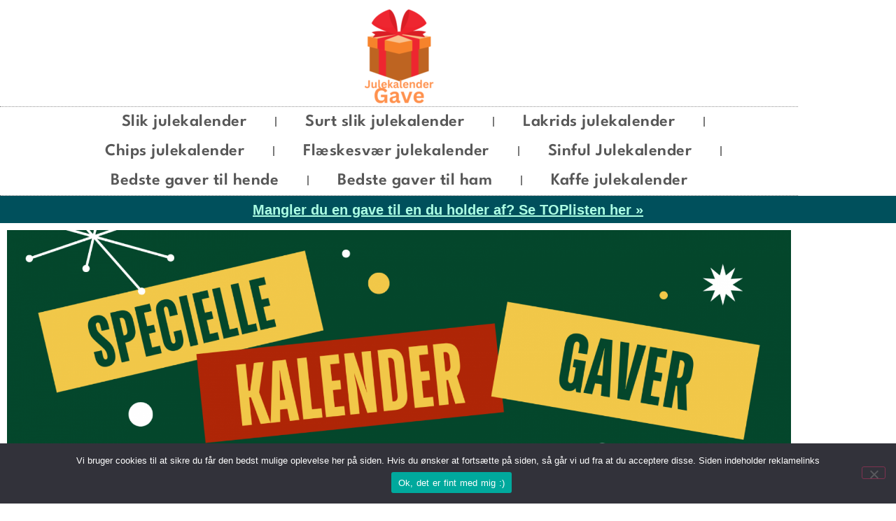

--- FILE ---
content_type: text/html; charset=UTF-8
request_url: https://www.julekalendergave.dk/
body_size: 30273
content:
<!doctype html>
<html lang="da-DK" prefix="og: https://ogp.me/ns#">
<head>
	<meta charset="UTF-8">
	<meta name="viewport" content="width=device-width, initial-scale=1">
	<link rel="profile" href="https://gmpg.org/xfn/11">
	<link rel="preload" href="https://www.julekalendergave.dk/wp-content/plugins/rate-my-post/public/css/fonts/ratemypost.ttf" type="font/ttf" as="font" crossorigin="anonymous">
<!-- Søgemaskine-optimering af Rank Math - https://rankmath.com/ -->
<title>✅Sjove julekalender til mænd ⭐🎁 og resten af familien ⭐🎄</title>
<meta name="description" content="⭐De mest populære julekalender til mænd ✅på hele nettet er samlet ét sted. Du kan her ordne alle julekalender køb - vi har også de frække❤️🎄"/>
<meta name="robots" content="follow, index, max-snippet:-1, max-video-preview:-1, max-image-preview:large"/>
<link rel="canonical" href="https://www.julekalendergave.dk/" />
<meta property="og:locale" content="da_DK" />
<meta property="og:type" content="website" />
<meta property="og:title" content="✅Sjove julekalender til mænd ⭐🎁 og resten af familien ⭐🎄" />
<meta property="og:description" content="⭐De mest populære julekalender til mænd ✅på hele nettet er samlet ét sted. Du kan her ordne alle julekalender køb - vi har også de frække❤️🎄" />
<meta property="og:url" content="https://www.julekalendergave.dk/" />
<meta property="og:site_name" content="Julekalender Gave" />
<meta property="og:updated_time" content="2025-09-10T18:23:20+02:00" />
<meta property="article:published_time" content="2022-09-25T12:44:22+02:00" />
<meta property="article:modified_time" content="2025-09-10T18:23:20+02:00" />
<meta name="twitter:card" content="summary_large_image" />
<meta name="twitter:title" content="✅Sjove julekalender til mænd ⭐🎁 og resten af familien ⭐🎄" />
<meta name="twitter:description" content="⭐De mest populære julekalender til mænd ✅på hele nettet er samlet ét sted. Du kan her ordne alle julekalender køb - vi har også de frække❤️🎄" />
<meta name="twitter:label1" content="Skrevet af" />
<meta name="twitter:data1" content="admin" />
<meta name="twitter:label2" content="Tid for at læse" />
<meta name="twitter:data2" content="14 minutter" />
<script type="application/ld+json" class="rank-math-schema">{"@context":"https://schema.org","@graph":[{"@type":"Place","@id":"https://www.julekalendergave.dk/#place","address":{"@type":"PostalAddress","streetAddress":"bj\u00e6lkehovedvej 10","addressRegion":"lolland","postalCode":"4913","addressCountry":"Denmark"}},{"@type":["HobbyShop","Organization"],"@id":"https://www.julekalendergave.dk/#organization","name":"Julekalender Gave","url":"https://www.julekalendergave.dk","address":{"@type":"PostalAddress","streetAddress":"bj\u00e6lkehovedvej 10","addressRegion":"lolland","postalCode":"4913","addressCountry":"Denmark"},"logo":{"@type":"ImageObject","@id":"https://www.julekalendergave.dk/#logo","url":"https://www.julekalendergave.dk/wp-content/uploads/2022/09/Julekalender-Gave-logo.png","contentUrl":"https://www.julekalendergave.dk/wp-content/uploads/2022/09/Julekalender-Gave-logo.png","caption":"Julekalender Gave","inLanguage":"da-DK","width":"500","height":"500"},"openingHours":["Monday,Tuesday,Wednesday,Thursday,Friday,Saturday,Sunday 00:00-24:59"],"location":{"@id":"https://www.julekalendergave.dk/#place"},"image":{"@id":"https://www.julekalendergave.dk/#logo"}},{"@type":"WebSite","@id":"https://www.julekalendergave.dk/#website","url":"https://www.julekalendergave.dk","name":"Julekalender Gave","publisher":{"@id":"https://www.julekalendergave.dk/#organization"},"inLanguage":"da-DK","potentialAction":{"@type":"SearchAction","target":"https://www.julekalendergave.dk/?s={search_term_string}","query-input":"required name=search_term_string"}},{"@type":"ImageObject","@id":"https://www.julekalendergave.dk/wp-content/uploads/elementor/thumbs/Cover-forside-1-pvaalhjzxl1ywkh6f6a23rnlu5dgabpasy8e0j3sr0.png","url":"https://www.julekalendergave.dk/wp-content/uploads/elementor/thumbs/Cover-forside-1-pvaalhjzxl1ywkh6f6a23rnlu5dgabpasy8e0j3sr0.png","width":"200","height":"200","inLanguage":"da-DK"},{"@type":"WebPage","@id":"https://www.julekalendergave.dk/#webpage","url":"https://www.julekalendergave.dk/","name":"\u2705Sjove julekalender til m\u00e6nd \u2b50\ud83c\udf81 og resten af familien \u2b50\ud83c\udf84","datePublished":"2022-09-25T12:44:22+02:00","dateModified":"2025-09-10T18:23:20+02:00","about":{"@id":"https://www.julekalendergave.dk/#organization"},"isPartOf":{"@id":"https://www.julekalendergave.dk/#website"},"primaryImageOfPage":{"@id":"https://www.julekalendergave.dk/wp-content/uploads/elementor/thumbs/Cover-forside-1-pvaalhjzxl1ywkh6f6a23rnlu5dgabpasy8e0j3sr0.png"},"inLanguage":"da-DK"},{"@type":"Person","@id":"https://www.julekalendergave.dk/author/admin/","name":"admin","url":"https://www.julekalendergave.dk/author/admin/","image":{"@type":"ImageObject","@id":"https://secure.gravatar.com/avatar/e124b1265d5d0c4ae6480ef7ede8a5904755390db00e3aa972716af0c4489a20?s=96&amp;d=mm&amp;r=g","url":"https://secure.gravatar.com/avatar/e124b1265d5d0c4ae6480ef7ede8a5904755390db00e3aa972716af0c4489a20?s=96&amp;d=mm&amp;r=g","caption":"admin","inLanguage":"da-DK"},"sameAs":["https://www.julekalendergave.dk"],"worksFor":{"@id":"https://www.julekalendergave.dk/#organization"}},{"@type":"Article","headline":"\u2705Sjove julekalender til m\u00e6nd \u2b50\ud83c\udf81 og resten af familien \u2b50\ud83c\udf84","keywords":"julekalender til m\u00e6nd","datePublished":"2022-09-25T12:44:22+02:00","dateModified":"2025-09-10T18:23:20+02:00","author":{"@id":"https://www.julekalendergave.dk/author/admin/","name":"admin"},"publisher":{"@id":"https://www.julekalendergave.dk/#organization"},"description":"Hvis du er p\u00e5 udkig efter noget ekstra specielt til at f\u00e5 dig i julestemning med mere til, er en fr\u00e6k julekalender den perfekte m\u00e5de at g\u00e5 til den p\u00e5. Uanset om du er single eller i et forhold, vil denne kalender helt sikkert g\u00f8re dig begejstret i juletiden. Med enten sexleget\u00f8j eller en anden erotisk overraskelse, vil du blive pirret hver dag ind til juleaften, det bliver sv\u00e6rt at modst\u00e5 fristelsen!","name":"\u2705Sjove julekalender til m\u00e6nd \u2b50\ud83c\udf81 og resten af familien \u2b50\ud83c\udf84","@id":"https://www.julekalendergave.dk/#richSnippet","isPartOf":{"@id":"https://www.julekalendergave.dk/#webpage"},"image":{"@id":"https://www.julekalendergave.dk/wp-content/uploads/elementor/thumbs/Cover-forside-1-pvaalhjzxl1ywkh6f6a23rnlu5dgabpasy8e0j3sr0.png"},"inLanguage":"da-DK","mainEntityOfPage":{"@id":"https://www.julekalendergave.dk/#webpage"}}]}</script>
<!-- /Rank Math WordPress SEO plugin -->

<link rel="alternate" type="application/rss+xml" title="Julekalender Gave &raquo; Feed" href="https://www.julekalendergave.dk/feed/" />
<link rel="alternate" type="application/rss+xml" title="Julekalender Gave &raquo;-kommentar-feed" href="https://www.julekalendergave.dk/comments/feed/" />
<link rel="alternate" title="oEmbed (JSON)" type="application/json+oembed" href="https://www.julekalendergave.dk/wp-json/oembed/1.0/embed?url=https%3A%2F%2Fwww.julekalendergave.dk%2F" />
<link rel="alternate" title="oEmbed (XML)" type="text/xml+oembed" href="https://www.julekalendergave.dk/wp-json/oembed/1.0/embed?url=https%3A%2F%2Fwww.julekalendergave.dk%2F&#038;format=xml" />
<style id='wp-img-auto-sizes-contain-inline-css'>
img:is([sizes=auto i],[sizes^="auto," i]){contain-intrinsic-size:3000px 1500px}
/*# sourceURL=wp-img-auto-sizes-contain-inline-css */
</style>

<style id='wp-emoji-styles-inline-css'>

	img.wp-smiley, img.emoji {
		display: inline !important;
		border: none !important;
		box-shadow: none !important;
		height: 1em !important;
		width: 1em !important;
		margin: 0 0.07em !important;
		vertical-align: -0.1em !important;
		background: none !important;
		padding: 0 !important;
	}
/*# sourceURL=wp-emoji-styles-inline-css */
</style>
<link rel='stylesheet' id='jet-engine-frontend-css' href='https://www.julekalendergave.dk/wp-content/plugins/jet-engine/assets/css/frontend.css?ver=3.8.3' media='all' />
<link rel='stylesheet' id='rate-my-post-css' href='https://www.julekalendergave.dk/wp-content/plugins/rate-my-post/public/css/rate-my-post.min.css?ver=4.5.0' media='all' />
<style id='global-styles-inline-css'>
:root{--wp--preset--aspect-ratio--square: 1;--wp--preset--aspect-ratio--4-3: 4/3;--wp--preset--aspect-ratio--3-4: 3/4;--wp--preset--aspect-ratio--3-2: 3/2;--wp--preset--aspect-ratio--2-3: 2/3;--wp--preset--aspect-ratio--16-9: 16/9;--wp--preset--aspect-ratio--9-16: 9/16;--wp--preset--color--black: #000000;--wp--preset--color--cyan-bluish-gray: #abb8c3;--wp--preset--color--white: #ffffff;--wp--preset--color--pale-pink: #f78da7;--wp--preset--color--vivid-red: #cf2e2e;--wp--preset--color--luminous-vivid-orange: #ff6900;--wp--preset--color--luminous-vivid-amber: #fcb900;--wp--preset--color--light-green-cyan: #7bdcb5;--wp--preset--color--vivid-green-cyan: #00d084;--wp--preset--color--pale-cyan-blue: #8ed1fc;--wp--preset--color--vivid-cyan-blue: #0693e3;--wp--preset--color--vivid-purple: #9b51e0;--wp--preset--gradient--vivid-cyan-blue-to-vivid-purple: linear-gradient(135deg,rgb(6,147,227) 0%,rgb(155,81,224) 100%);--wp--preset--gradient--light-green-cyan-to-vivid-green-cyan: linear-gradient(135deg,rgb(122,220,180) 0%,rgb(0,208,130) 100%);--wp--preset--gradient--luminous-vivid-amber-to-luminous-vivid-orange: linear-gradient(135deg,rgb(252,185,0) 0%,rgb(255,105,0) 100%);--wp--preset--gradient--luminous-vivid-orange-to-vivid-red: linear-gradient(135deg,rgb(255,105,0) 0%,rgb(207,46,46) 100%);--wp--preset--gradient--very-light-gray-to-cyan-bluish-gray: linear-gradient(135deg,rgb(238,238,238) 0%,rgb(169,184,195) 100%);--wp--preset--gradient--cool-to-warm-spectrum: linear-gradient(135deg,rgb(74,234,220) 0%,rgb(151,120,209) 20%,rgb(207,42,186) 40%,rgb(238,44,130) 60%,rgb(251,105,98) 80%,rgb(254,248,76) 100%);--wp--preset--gradient--blush-light-purple: linear-gradient(135deg,rgb(255,206,236) 0%,rgb(152,150,240) 100%);--wp--preset--gradient--blush-bordeaux: linear-gradient(135deg,rgb(254,205,165) 0%,rgb(254,45,45) 50%,rgb(107,0,62) 100%);--wp--preset--gradient--luminous-dusk: linear-gradient(135deg,rgb(255,203,112) 0%,rgb(199,81,192) 50%,rgb(65,88,208) 100%);--wp--preset--gradient--pale-ocean: linear-gradient(135deg,rgb(255,245,203) 0%,rgb(182,227,212) 50%,rgb(51,167,181) 100%);--wp--preset--gradient--electric-grass: linear-gradient(135deg,rgb(202,248,128) 0%,rgb(113,206,126) 100%);--wp--preset--gradient--midnight: linear-gradient(135deg,rgb(2,3,129) 0%,rgb(40,116,252) 100%);--wp--preset--font-size--small: 13px;--wp--preset--font-size--medium: 20px;--wp--preset--font-size--large: 36px;--wp--preset--font-size--x-large: 42px;--wp--preset--spacing--20: 0.44rem;--wp--preset--spacing--30: 0.67rem;--wp--preset--spacing--40: 1rem;--wp--preset--spacing--50: 1.5rem;--wp--preset--spacing--60: 2.25rem;--wp--preset--spacing--70: 3.38rem;--wp--preset--spacing--80: 5.06rem;--wp--preset--shadow--natural: 6px 6px 9px rgba(0, 0, 0, 0.2);--wp--preset--shadow--deep: 12px 12px 50px rgba(0, 0, 0, 0.4);--wp--preset--shadow--sharp: 6px 6px 0px rgba(0, 0, 0, 0.2);--wp--preset--shadow--outlined: 6px 6px 0px -3px rgb(255, 255, 255), 6px 6px rgb(0, 0, 0);--wp--preset--shadow--crisp: 6px 6px 0px rgb(0, 0, 0);}:root { --wp--style--global--content-size: 800px;--wp--style--global--wide-size: 1200px; }:where(body) { margin: 0; }.wp-site-blocks > .alignleft { float: left; margin-right: 2em; }.wp-site-blocks > .alignright { float: right; margin-left: 2em; }.wp-site-blocks > .aligncenter { justify-content: center; margin-left: auto; margin-right: auto; }:where(.wp-site-blocks) > * { margin-block-start: 24px; margin-block-end: 0; }:where(.wp-site-blocks) > :first-child { margin-block-start: 0; }:where(.wp-site-blocks) > :last-child { margin-block-end: 0; }:root { --wp--style--block-gap: 24px; }:root :where(.is-layout-flow) > :first-child{margin-block-start: 0;}:root :where(.is-layout-flow) > :last-child{margin-block-end: 0;}:root :where(.is-layout-flow) > *{margin-block-start: 24px;margin-block-end: 0;}:root :where(.is-layout-constrained) > :first-child{margin-block-start: 0;}:root :where(.is-layout-constrained) > :last-child{margin-block-end: 0;}:root :where(.is-layout-constrained) > *{margin-block-start: 24px;margin-block-end: 0;}:root :where(.is-layout-flex){gap: 24px;}:root :where(.is-layout-grid){gap: 24px;}.is-layout-flow > .alignleft{float: left;margin-inline-start: 0;margin-inline-end: 2em;}.is-layout-flow > .alignright{float: right;margin-inline-start: 2em;margin-inline-end: 0;}.is-layout-flow > .aligncenter{margin-left: auto !important;margin-right: auto !important;}.is-layout-constrained > .alignleft{float: left;margin-inline-start: 0;margin-inline-end: 2em;}.is-layout-constrained > .alignright{float: right;margin-inline-start: 2em;margin-inline-end: 0;}.is-layout-constrained > .aligncenter{margin-left: auto !important;margin-right: auto !important;}.is-layout-constrained > :where(:not(.alignleft):not(.alignright):not(.alignfull)){max-width: var(--wp--style--global--content-size);margin-left: auto !important;margin-right: auto !important;}.is-layout-constrained > .alignwide{max-width: var(--wp--style--global--wide-size);}body .is-layout-flex{display: flex;}.is-layout-flex{flex-wrap: wrap;align-items: center;}.is-layout-flex > :is(*, div){margin: 0;}body .is-layout-grid{display: grid;}.is-layout-grid > :is(*, div){margin: 0;}body{padding-top: 0px;padding-right: 0px;padding-bottom: 0px;padding-left: 0px;}a:where(:not(.wp-element-button)){text-decoration: underline;}:root :where(.wp-element-button, .wp-block-button__link){background-color: #32373c;border-width: 0;color: #fff;font-family: inherit;font-size: inherit;font-style: inherit;font-weight: inherit;letter-spacing: inherit;line-height: inherit;padding-top: calc(0.667em + 2px);padding-right: calc(1.333em + 2px);padding-bottom: calc(0.667em + 2px);padding-left: calc(1.333em + 2px);text-decoration: none;text-transform: inherit;}.has-black-color{color: var(--wp--preset--color--black) !important;}.has-cyan-bluish-gray-color{color: var(--wp--preset--color--cyan-bluish-gray) !important;}.has-white-color{color: var(--wp--preset--color--white) !important;}.has-pale-pink-color{color: var(--wp--preset--color--pale-pink) !important;}.has-vivid-red-color{color: var(--wp--preset--color--vivid-red) !important;}.has-luminous-vivid-orange-color{color: var(--wp--preset--color--luminous-vivid-orange) !important;}.has-luminous-vivid-amber-color{color: var(--wp--preset--color--luminous-vivid-amber) !important;}.has-light-green-cyan-color{color: var(--wp--preset--color--light-green-cyan) !important;}.has-vivid-green-cyan-color{color: var(--wp--preset--color--vivid-green-cyan) !important;}.has-pale-cyan-blue-color{color: var(--wp--preset--color--pale-cyan-blue) !important;}.has-vivid-cyan-blue-color{color: var(--wp--preset--color--vivid-cyan-blue) !important;}.has-vivid-purple-color{color: var(--wp--preset--color--vivid-purple) !important;}.has-black-background-color{background-color: var(--wp--preset--color--black) !important;}.has-cyan-bluish-gray-background-color{background-color: var(--wp--preset--color--cyan-bluish-gray) !important;}.has-white-background-color{background-color: var(--wp--preset--color--white) !important;}.has-pale-pink-background-color{background-color: var(--wp--preset--color--pale-pink) !important;}.has-vivid-red-background-color{background-color: var(--wp--preset--color--vivid-red) !important;}.has-luminous-vivid-orange-background-color{background-color: var(--wp--preset--color--luminous-vivid-orange) !important;}.has-luminous-vivid-amber-background-color{background-color: var(--wp--preset--color--luminous-vivid-amber) !important;}.has-light-green-cyan-background-color{background-color: var(--wp--preset--color--light-green-cyan) !important;}.has-vivid-green-cyan-background-color{background-color: var(--wp--preset--color--vivid-green-cyan) !important;}.has-pale-cyan-blue-background-color{background-color: var(--wp--preset--color--pale-cyan-blue) !important;}.has-vivid-cyan-blue-background-color{background-color: var(--wp--preset--color--vivid-cyan-blue) !important;}.has-vivid-purple-background-color{background-color: var(--wp--preset--color--vivid-purple) !important;}.has-black-border-color{border-color: var(--wp--preset--color--black) !important;}.has-cyan-bluish-gray-border-color{border-color: var(--wp--preset--color--cyan-bluish-gray) !important;}.has-white-border-color{border-color: var(--wp--preset--color--white) !important;}.has-pale-pink-border-color{border-color: var(--wp--preset--color--pale-pink) !important;}.has-vivid-red-border-color{border-color: var(--wp--preset--color--vivid-red) !important;}.has-luminous-vivid-orange-border-color{border-color: var(--wp--preset--color--luminous-vivid-orange) !important;}.has-luminous-vivid-amber-border-color{border-color: var(--wp--preset--color--luminous-vivid-amber) !important;}.has-light-green-cyan-border-color{border-color: var(--wp--preset--color--light-green-cyan) !important;}.has-vivid-green-cyan-border-color{border-color: var(--wp--preset--color--vivid-green-cyan) !important;}.has-pale-cyan-blue-border-color{border-color: var(--wp--preset--color--pale-cyan-blue) !important;}.has-vivid-cyan-blue-border-color{border-color: var(--wp--preset--color--vivid-cyan-blue) !important;}.has-vivid-purple-border-color{border-color: var(--wp--preset--color--vivid-purple) !important;}.has-vivid-cyan-blue-to-vivid-purple-gradient-background{background: var(--wp--preset--gradient--vivid-cyan-blue-to-vivid-purple) !important;}.has-light-green-cyan-to-vivid-green-cyan-gradient-background{background: var(--wp--preset--gradient--light-green-cyan-to-vivid-green-cyan) !important;}.has-luminous-vivid-amber-to-luminous-vivid-orange-gradient-background{background: var(--wp--preset--gradient--luminous-vivid-amber-to-luminous-vivid-orange) !important;}.has-luminous-vivid-orange-to-vivid-red-gradient-background{background: var(--wp--preset--gradient--luminous-vivid-orange-to-vivid-red) !important;}.has-very-light-gray-to-cyan-bluish-gray-gradient-background{background: var(--wp--preset--gradient--very-light-gray-to-cyan-bluish-gray) !important;}.has-cool-to-warm-spectrum-gradient-background{background: var(--wp--preset--gradient--cool-to-warm-spectrum) !important;}.has-blush-light-purple-gradient-background{background: var(--wp--preset--gradient--blush-light-purple) !important;}.has-blush-bordeaux-gradient-background{background: var(--wp--preset--gradient--blush-bordeaux) !important;}.has-luminous-dusk-gradient-background{background: var(--wp--preset--gradient--luminous-dusk) !important;}.has-pale-ocean-gradient-background{background: var(--wp--preset--gradient--pale-ocean) !important;}.has-electric-grass-gradient-background{background: var(--wp--preset--gradient--electric-grass) !important;}.has-midnight-gradient-background{background: var(--wp--preset--gradient--midnight) !important;}.has-small-font-size{font-size: var(--wp--preset--font-size--small) !important;}.has-medium-font-size{font-size: var(--wp--preset--font-size--medium) !important;}.has-large-font-size{font-size: var(--wp--preset--font-size--large) !important;}.has-x-large-font-size{font-size: var(--wp--preset--font-size--x-large) !important;}
:root :where(.wp-block-pullquote){font-size: 1.5em;line-height: 1.6;}
/*# sourceURL=global-styles-inline-css */
</style>
<link rel='stylesheet' id='cookie-notice-front-css' href='https://www.julekalendergave.dk/wp-content/plugins/cookie-notice/css/front.min.css?ver=2.5.11' media='all' />
<link rel='stylesheet' id='woocommerce-layout-css' href='https://www.julekalendergave.dk/wp-content/plugins/woocommerce/assets/css/woocommerce-layout.css?ver=10.4.3' media='all' />
<link rel='stylesheet' id='woocommerce-smallscreen-css' href='https://www.julekalendergave.dk/wp-content/plugins/woocommerce/assets/css/woocommerce-smallscreen.css?ver=10.4.3' media='only screen and (max-width: 768px)' />
<link rel='stylesheet' id='woocommerce-general-css' href='https://www.julekalendergave.dk/wp-content/plugins/woocommerce/assets/css/woocommerce.css?ver=10.4.3' media='all' />
<style id='woocommerce-inline-inline-css'>
.woocommerce form .form-row .required { visibility: visible; }
/*# sourceURL=woocommerce-inline-inline-css */
</style>
<link rel='stylesheet' id='eae-css-css' href='https://www.julekalendergave.dk/wp-content/plugins/addon-elements-for-elementor-page-builder/assets/css/eae.min.css?ver=1.14.4' media='all' />
<link rel='stylesheet' id='eae-peel-css-css' href='https://www.julekalendergave.dk/wp-content/plugins/addon-elements-for-elementor-page-builder/assets/lib/peel/peel.css?ver=1.14.4' media='all' />
<link rel='stylesheet' id='font-awesome-4-shim-css' href='https://www.julekalendergave.dk/wp-content/plugins/elementor/assets/lib/font-awesome/css/v4-shims.min.css?ver=1.0' media='all' />
<link rel='stylesheet' id='font-awesome-5-all-css' href='https://www.julekalendergave.dk/wp-content/plugins/elementor/assets/lib/font-awesome/css/all.min.css?ver=1.0' media='all' />
<link rel='stylesheet' id='vegas-css-css' href='https://www.julekalendergave.dk/wp-content/plugins/addon-elements-for-elementor-page-builder/assets/lib/vegas/vegas.min.css?ver=2.4.0' media='all' />
<link rel='stylesheet' id='hello-elementor-css' href='https://www.julekalendergave.dk/wp-content/themes/hello-elementor/assets/css/reset.css?ver=3.4.5' media='all' />
<link rel='stylesheet' id='hello-elementor-theme-style-css' href='https://www.julekalendergave.dk/wp-content/themes/hello-elementor/assets/css/theme.css?ver=3.4.5' media='all' />
<link rel='stylesheet' id='hello-elementor-header-footer-css' href='https://www.julekalendergave.dk/wp-content/themes/hello-elementor/assets/css/header-footer.css?ver=3.4.5' media='all' />
<link rel='stylesheet' id='elementor-frontend-css' href='https://www.julekalendergave.dk/wp-content/plugins/elementor/assets/css/frontend.min.css?ver=3.34.4' media='all' />
<link rel='stylesheet' id='elementor-post-5-css' href='https://www.julekalendergave.dk/wp-content/uploads/elementor/css/post-5.css?ver=1769739808' media='all' />
<link rel='stylesheet' id='widget-image-css' href='https://www.julekalendergave.dk/wp-content/plugins/elementor/assets/css/widget-image.min.css?ver=3.34.4' media='all' />
<link rel='stylesheet' id='widget-nav-menu-css' href='https://www.julekalendergave.dk/wp-content/plugins/elementor-pro/assets/css/widget-nav-menu.min.css?ver=3.34.4' media='all' />
<link rel='stylesheet' id='e-motion-fx-css' href='https://www.julekalendergave.dk/wp-content/plugins/elementor-pro/assets/css/modules/motion-fx.min.css?ver=3.34.4' media='all' />
<link rel='stylesheet' id='e-sticky-css' href='https://www.julekalendergave.dk/wp-content/plugins/elementor-pro/assets/css/modules/sticky.min.css?ver=3.34.4' media='all' />
<link rel='stylesheet' id='widget-divider-css' href='https://www.julekalendergave.dk/wp-content/plugins/elementor/assets/css/widget-divider.min.css?ver=3.34.4' media='all' />
<link rel='stylesheet' id='elementor-icons-css' href='https://www.julekalendergave.dk/wp-content/plugins/elementor/assets/lib/eicons/css/elementor-icons.min.css?ver=5.46.0' media='all' />
<link rel='stylesheet' id='widget-heading-css' href='https://www.julekalendergave.dk/wp-content/plugins/elementor/assets/css/widget-heading.min.css?ver=3.34.4' media='all' />
<link rel='stylesheet' id='elementor-post-7-css' href='https://www.julekalendergave.dk/wp-content/uploads/elementor/css/post-7.css?ver=1769739808' media='all' />
<link rel='stylesheet' id='elementor-post-3161-css' href='https://www.julekalendergave.dk/wp-content/uploads/elementor/css/post-3161.css?ver=1769739808' media='all' />
<link rel='stylesheet' id='elementor-post-816-css' href='https://www.julekalendergave.dk/wp-content/uploads/elementor/css/post-816.css?ver=1769739808' media='all' />
<link rel='stylesheet' id='elementor-post-3066-css' href='https://www.julekalendergave.dk/wp-content/uploads/elementor/css/post-3066.css?ver=1769739808' media='all' />
<link rel='stylesheet' id='ecs-styles-css' href='https://www.julekalendergave.dk/wp-content/plugins/ele-custom-skin/assets/css/ecs-style.css?ver=3.1.9' media='all' />
<link rel='stylesheet' id='elementor-post-313-css' href='https://www.julekalendergave.dk/wp-content/uploads/elementor/css/post-313.css?ver=1695548230' media='all' />
<link rel='stylesheet' id='elementor-gf-local-leaguespartan-css' href='https://www.julekalendergave.dk/wp-content/uploads/elementor/google-fonts/css/leaguespartan.css?ver=1742742689' media='all' />
<link rel='stylesheet' id='elementor-gf-local-montserrat-css' href='https://www.julekalendergave.dk/wp-content/uploads/elementor/google-fonts/css/montserrat.css?ver=1742742693' media='all' />
<link rel='stylesheet' id='elementor-icons-shared-0-css' href='https://www.julekalendergave.dk/wp-content/plugins/elementor/assets/lib/font-awesome/css/fontawesome.min.css?ver=5.15.3' media='all' />
<link rel='stylesheet' id='elementor-icons-fa-solid-css' href='https://www.julekalendergave.dk/wp-content/plugins/elementor/assets/lib/font-awesome/css/solid.min.css?ver=5.15.3' media='all' />
<script id="cookie-notice-front-js-before">
var cnArgs = {"ajaxUrl":"https:\/\/www.julekalendergave.dk\/wp-admin\/admin-ajax.php","nonce":"48186a50e9","hideEffect":"fade","position":"bottom","onScroll":false,"onScrollOffset":100,"onClick":false,"cookieName":"cookie_notice_accepted","cookieTime":2592000,"cookieTimeRejected":2592000,"globalCookie":false,"redirection":false,"cache":true,"revokeCookies":false,"revokeCookiesOpt":"automatic"};

//# sourceURL=cookie-notice-front-js-before
</script>
<script src="https://www.julekalendergave.dk/wp-content/plugins/cookie-notice/js/front.min.js?ver=2.5.11" id="cookie-notice-front-js"></script>
<script src="https://www.julekalendergave.dk/wp-includes/js/jquery/jquery.min.js?ver=3.7.1" id="jquery-core-js"></script>
<script src="https://www.julekalendergave.dk/wp-includes/js/jquery/jquery-migrate.min.js?ver=3.4.1" id="jquery-migrate-js"></script>
<script src="https://www.julekalendergave.dk/wp-content/plugins/woocommerce/assets/js/jquery-blockui/jquery.blockUI.min.js?ver=2.7.0-wc.10.4.3" id="wc-jquery-blockui-js" defer data-wp-strategy="defer"></script>
<script id="wc-add-to-cart-js-extra">
var wc_add_to_cart_params = {"ajax_url":"/wp-admin/admin-ajax.php","wc_ajax_url":"/?wc-ajax=%%endpoint%%","i18n_view_cart":"Se kurv","cart_url":"https://www.julekalendergave.dk","is_cart":"","cart_redirect_after_add":"no"};
//# sourceURL=wc-add-to-cart-js-extra
</script>
<script src="https://www.julekalendergave.dk/wp-content/plugins/woocommerce/assets/js/frontend/add-to-cart.min.js?ver=10.4.3" id="wc-add-to-cart-js" defer data-wp-strategy="defer"></script>
<script src="https://www.julekalendergave.dk/wp-content/plugins/woocommerce/assets/js/js-cookie/js.cookie.min.js?ver=2.1.4-wc.10.4.3" id="wc-js-cookie-js" defer data-wp-strategy="defer"></script>
<script id="woocommerce-js-extra">
var woocommerce_params = {"ajax_url":"/wp-admin/admin-ajax.php","wc_ajax_url":"/?wc-ajax=%%endpoint%%","i18n_password_show":"Vis adgangskode","i18n_password_hide":"Skjul adgangskode"};
//# sourceURL=woocommerce-js-extra
</script>
<script src="https://www.julekalendergave.dk/wp-content/plugins/woocommerce/assets/js/frontend/woocommerce.min.js?ver=10.4.3" id="woocommerce-js" defer data-wp-strategy="defer"></script>
<script src="https://www.julekalendergave.dk/wp-content/plugins/addon-elements-for-elementor-page-builder/assets/js/iconHelper.js?ver=1.0" id="eae-iconHelper-js"></script>
<script id="ecs_ajax_load-js-extra">
var ecs_ajax_params = {"ajaxurl":"https://www.julekalendergave.dk/wp-admin/admin-ajax.php","posts":"{\"error\":\"\",\"m\":\"\",\"p\":\"7\",\"post_parent\":\"\",\"subpost\":\"\",\"subpost_id\":\"\",\"attachment\":\"\",\"attachment_id\":0,\"name\":\"\",\"pagename\":\"\",\"page_id\":\"7\",\"second\":\"\",\"minute\":\"\",\"hour\":\"\",\"day\":0,\"monthnum\":0,\"year\":0,\"w\":0,\"category_name\":\"\",\"tag\":\"\",\"cat\":\"\",\"tag_id\":\"\",\"author\":\"\",\"author_name\":\"\",\"feed\":\"\",\"tb\":\"\",\"paged\":0,\"meta_key\":\"\",\"meta_value\":\"\",\"preview\":\"\",\"s\":\"\",\"sentence\":\"\",\"title\":\"\",\"fields\":\"all\",\"menu_order\":\"\",\"embed\":\"\",\"category__in\":[],\"category__not_in\":[],\"category__and\":[],\"post__in\":[],\"post__not_in\":[],\"post_name__in\":[],\"tag__in\":[],\"tag__not_in\":[],\"tag__and\":[],\"tag_slug__in\":[],\"tag_slug__and\":[],\"post_parent__in\":[],\"post_parent__not_in\":[],\"author__in\":[],\"author__not_in\":[],\"search_columns\":[],\"ignore_sticky_posts\":false,\"suppress_filters\":false,\"cache_results\":true,\"update_post_term_cache\":true,\"update_menu_item_cache\":false,\"lazy_load_term_meta\":true,\"update_post_meta_cache\":true,\"post_type\":\"\",\"posts_per_page\":10,\"nopaging\":false,\"comments_per_page\":\"50\",\"no_found_rows\":false,\"order\":\"DESC\"}"};
//# sourceURL=ecs_ajax_load-js-extra
</script>
<script src="https://www.julekalendergave.dk/wp-content/plugins/ele-custom-skin/assets/js/ecs_ajax_pagination.js?ver=3.1.9" id="ecs_ajax_load-js"></script>
<script src="https://www.julekalendergave.dk/wp-content/plugins/ele-custom-skin/assets/js/ecs.js?ver=3.1.9" id="ecs-script-js"></script>
<link rel="https://api.w.org/" href="https://www.julekalendergave.dk/wp-json/" /><link rel="alternate" title="JSON" type="application/json" href="https://www.julekalendergave.dk/wp-json/wp/v2/pages/7" /><link rel="EditURI" type="application/rsd+xml" title="RSD" href="https://www.julekalendergave.dk/xmlrpc.php?rsd" />
<meta name="generator" content="WordPress 6.9" />
<link rel='shortlink' href='https://www.julekalendergave.dk/' />
	<noscript><style>.woocommerce-product-gallery{ opacity: 1 !important; }</style></noscript>
	<meta name="generator" content="Elementor 3.34.4; features: additional_custom_breakpoints; settings: css_print_method-external, google_font-enabled, font_display-auto">
			<style>
				.e-con.e-parent:nth-of-type(n+4):not(.e-lazyloaded):not(.e-no-lazyload),
				.e-con.e-parent:nth-of-type(n+4):not(.e-lazyloaded):not(.e-no-lazyload) * {
					background-image: none !important;
				}
				@media screen and (max-height: 1024px) {
					.e-con.e-parent:nth-of-type(n+3):not(.e-lazyloaded):not(.e-no-lazyload),
					.e-con.e-parent:nth-of-type(n+3):not(.e-lazyloaded):not(.e-no-lazyload) * {
						background-image: none !important;
					}
				}
				@media screen and (max-height: 640px) {
					.e-con.e-parent:nth-of-type(n+2):not(.e-lazyloaded):not(.e-no-lazyload),
					.e-con.e-parent:nth-of-type(n+2):not(.e-lazyloaded):not(.e-no-lazyload) * {
						background-image: none !important;
					}
				}
			</style>
			<link rel="icon" href="https://www.julekalendergave.dk/wp-content/uploads/2022/09/christmas-tree-icon-favicon-100x100.png" sizes="32x32" />
<link rel="icon" href="https://www.julekalendergave.dk/wp-content/uploads/2022/09/christmas-tree-icon-favicon-300x300.png" sizes="192x192" />
<link rel="apple-touch-icon" href="https://www.julekalendergave.dk/wp-content/uploads/2022/09/christmas-tree-icon-favicon-300x300.png" />
<meta name="msapplication-TileImage" content="https://www.julekalendergave.dk/wp-content/uploads/2022/09/christmas-tree-icon-favicon-300x300.png" />
</head>
<body class="home wp-singular page-template-default page page-id-7 wp-custom-logo wp-embed-responsive wp-theme-hello-elementor theme-hello-elementor cookies-not-set woocommerce-no-js hello-elementor-default elementor-default elementor-kit-5 elementor-page elementor-page-7">


<a class="skip-link screen-reader-text" href="#content">Videre til indhold</a>

		<header data-elementor-type="header" data-elementor-id="816" class="elementor elementor-816 elementor-location-header" data-elementor-post-type="elementor_library">
					<section class="has_eae_slider elementor-section elementor-top-section elementor-element elementor-element-409f672 elementor-section-boxed elementor-section-height-default elementor-section-height-default" data-eae-slider="75205" data-id="409f672" data-element_type="section">
						<div class="elementor-container elementor-column-gap-default">
					<div class="has_eae_slider elementor-column elementor-col-100 elementor-top-column elementor-element elementor-element-8cf7652" data-eae-slider="19699" data-id="8cf7652" data-element_type="column">
			<div class="elementor-widget-wrap elementor-element-populated">
						<div class="elementor-element elementor-element-09215f0 elementor-widget elementor-widget-theme-site-logo elementor-widget-image" data-id="09215f0" data-element_type="widget" data-widget_type="theme-site-logo.default">
				<div class="elementor-widget-container">
											<a href="https://www.julekalendergave.dk">
			<img width="150" height="150" src="https://www.julekalendergave.dk/wp-content/uploads/2022/09/Julekalender-Gave-500-500-logo-150x150.png" class="attachment-thumbnail size-thumbnail wp-image-2268" alt="Julekalender for mænd, julekalender til kvinder, julekalender, julegaver, gaver til ham, gaver til hende, gaver til børn, gaver til migselv" srcset="https://www.julekalendergave.dk/wp-content/uploads/2022/09/Julekalender-Gave-500-500-logo-150x150.png 150w, https://www.julekalendergave.dk/wp-content/uploads/2022/09/Julekalender-Gave-500-500-logo-300x300.png 300w, https://www.julekalendergave.dk/wp-content/uploads/2022/09/Julekalender-Gave-500-500-logo-100x100.png 100w, https://www.julekalendergave.dk/wp-content/uploads/2022/09/Julekalender-Gave-500-500-logo.png 500w" sizes="(max-width: 150px) 100vw, 150px" />				</a>
											</div>
				</div>
					</div>
		</div>
					</div>
		</section>
				<section class="has_eae_slider elementor-section elementor-top-section elementor-element elementor-element-7d23fd57 elementor-section-content-middle elementor-section-boxed elementor-section-height-default elementor-section-height-default" data-eae-slider="53819" data-id="7d23fd57" data-element_type="section">
						<div class="elementor-container elementor-column-gap-no">
					<div class="has_eae_slider elementor-column elementor-col-100 elementor-top-column elementor-element elementor-element-63759780" data-eae-slider="55160" data-id="63759780" data-element_type="column">
			<div class="elementor-widget-wrap elementor-element-populated">
						<div class="elementor-element elementor-element-26f2f5a6 elementor-nav-menu__align-center elementor-nav-menu--dropdown-mobile elementor-nav-menu__text-align-aside elementor-nav-menu--toggle elementor-nav-menu--burger elementor-widget elementor-widget-nav-menu" data-id="26f2f5a6" data-element_type="widget" data-settings="{&quot;layout&quot;:&quot;horizontal&quot;,&quot;submenu_icon&quot;:{&quot;value&quot;:&quot;&lt;i class=\&quot;fas fa-caret-down\&quot; aria-hidden=\&quot;true\&quot;&gt;&lt;\/i&gt;&quot;,&quot;library&quot;:&quot;fa-solid&quot;},&quot;toggle&quot;:&quot;burger&quot;}" data-widget_type="nav-menu.default">
				<div class="elementor-widget-container">
								<nav aria-label="Menu" class="elementor-nav-menu--main elementor-nav-menu__container elementor-nav-menu--layout-horizontal e--pointer-double-line e--animation-drop-in">
				<ul id="menu-1-26f2f5a6" class="elementor-nav-menu"><li class="menu-item menu-item-type-post_type menu-item-object-page menu-item-3266"><a href="https://www.julekalendergave.dk/slik-julekalender/" class="elementor-item">Slik julekalender</a></li>
<li class="menu-item menu-item-type-post_type menu-item-object-page menu-item-3265"><a href="https://www.julekalendergave.dk/surt-slik-julekalender/" class="elementor-item">Surt slik julekalender</a></li>
<li class="menu-item menu-item-type-post_type menu-item-object-page menu-item-3267"><a href="https://www.julekalendergave.dk/lakrids-julekalender/" class="elementor-item">Lakrids julekalender</a></li>
<li class="menu-item menu-item-type-post_type menu-item-object-page menu-item-3263"><a href="https://www.julekalendergave.dk/chips-julekalender/" class="elementor-item">Chips julekalender</a></li>
<li class="menu-item menu-item-type-post_type menu-item-object-page menu-item-3264"><a href="https://www.julekalendergave.dk/flaeskesvaer-julekalender/" class="elementor-item">Flæskesvær julekalender</a></li>
<li class="menu-item menu-item-type-post_type menu-item-object-page menu-item-3271"><a href="https://www.julekalendergave.dk/sinful-julekalender/" class="elementor-item">Sinful Julekalender</a></li>
<li class="menu-item menu-item-type-post_type menu-item-object-page menu-item-3268"><a href="https://www.julekalendergave.dk/bedste-gaver-til-hende/" class="elementor-item">Bedste gaver til hende</a></li>
<li class="menu-item menu-item-type-post_type menu-item-object-page menu-item-3269"><a href="https://www.julekalendergave.dk/bedste-gaver-til-ham/" class="elementor-item">Bedste gaver til ham</a></li>
<li class="menu-item menu-item-type-post_type menu-item-object-page menu-item-5017"><a href="https://www.julekalendergave.dk/kaffe-julekalender/" class="elementor-item">Kaffe julekalender</a></li>
</ul>			</nav>
					<div class="elementor-menu-toggle" role="button" tabindex="0" aria-label="Menuskift" aria-expanded="false">
			<i aria-hidden="true" role="presentation" class="elementor-menu-toggle__icon--open eicon-menu-bar"></i><i aria-hidden="true" role="presentation" class="elementor-menu-toggle__icon--close eicon-close"></i>		</div>
					<nav class="elementor-nav-menu--dropdown elementor-nav-menu__container" aria-hidden="true">
				<ul id="menu-2-26f2f5a6" class="elementor-nav-menu"><li class="menu-item menu-item-type-post_type menu-item-object-page menu-item-3266"><a href="https://www.julekalendergave.dk/slik-julekalender/" class="elementor-item" tabindex="-1">Slik julekalender</a></li>
<li class="menu-item menu-item-type-post_type menu-item-object-page menu-item-3265"><a href="https://www.julekalendergave.dk/surt-slik-julekalender/" class="elementor-item" tabindex="-1">Surt slik julekalender</a></li>
<li class="menu-item menu-item-type-post_type menu-item-object-page menu-item-3267"><a href="https://www.julekalendergave.dk/lakrids-julekalender/" class="elementor-item" tabindex="-1">Lakrids julekalender</a></li>
<li class="menu-item menu-item-type-post_type menu-item-object-page menu-item-3263"><a href="https://www.julekalendergave.dk/chips-julekalender/" class="elementor-item" tabindex="-1">Chips julekalender</a></li>
<li class="menu-item menu-item-type-post_type menu-item-object-page menu-item-3264"><a href="https://www.julekalendergave.dk/flaeskesvaer-julekalender/" class="elementor-item" tabindex="-1">Flæskesvær julekalender</a></li>
<li class="menu-item menu-item-type-post_type menu-item-object-page menu-item-3271"><a href="https://www.julekalendergave.dk/sinful-julekalender/" class="elementor-item" tabindex="-1">Sinful Julekalender</a></li>
<li class="menu-item menu-item-type-post_type menu-item-object-page menu-item-3268"><a href="https://www.julekalendergave.dk/bedste-gaver-til-hende/" class="elementor-item" tabindex="-1">Bedste gaver til hende</a></li>
<li class="menu-item menu-item-type-post_type menu-item-object-page menu-item-3269"><a href="https://www.julekalendergave.dk/bedste-gaver-til-ham/" class="elementor-item" tabindex="-1">Bedste gaver til ham</a></li>
<li class="menu-item menu-item-type-post_type menu-item-object-page menu-item-5017"><a href="https://www.julekalendergave.dk/kaffe-julekalender/" class="elementor-item" tabindex="-1">Kaffe julekalender</a></li>
</ul>			</nav>
						</div>
				</div>
					</div>
		</div>
					</div>
		</section>
				<section data-wts-url="https://dot.coolstuff.dk/t/t?a=1099568768&#038;as=1764356102&#038;t=2&#038;tk=1&#038;url=https://www.coolstuff.dk/info/gavekort" data-wts-link="yes" data-wts-new-window="yes" class="has_eae_slider elementor-section elementor-top-section elementor-element elementor-element-97d1ecc elementor-section-full_width ae-link-yes elementor-section-height-default elementor-section-height-default" data-eae-slider="26247" data-id="97d1ecc" data-element_type="section" data-settings="{&quot;sticky&quot;:&quot;top&quot;,&quot;sticky_on&quot;:[&quot;desktop&quot;,&quot;tablet&quot;,&quot;mobile&quot;],&quot;sticky_offset&quot;:0,&quot;sticky_effects_offset&quot;:0,&quot;sticky_anchor_link_offset&quot;:0}">
						<div class="elementor-container elementor-column-gap-default">
					<div data-wts-url="https://dot.coolstuff.dk/t/t?a=1099568768&#038;as=1764356102&#038;t=2&#038;tk=1&#038;url=https://www.coolstuff.dk/toplisten" data-wts-link="yes" data-wts-new-window="yes" class="has_eae_slider elementor-column elementor-col-100 elementor-top-column elementor-element elementor-element-d8581dc ae-link-yes" data-eae-slider="91556" data-id="d8581dc" data-element_type="column" data-settings="{&quot;background_background&quot;:&quot;classic&quot;}">
			<div class="elementor-widget-wrap elementor-element-populated">
						<div class="elementor-element elementor-element-378d0d4 elementor-widget elementor-widget-text-editor" data-id="378d0d4" data-element_type="widget" data-settings="{&quot;motion_fx_motion_fx_scrolling&quot;:&quot;yes&quot;,&quot;motion_fx_devices&quot;:[&quot;desktop&quot;,&quot;tablet&quot;,&quot;mobile&quot;]}" data-widget_type="text-editor.default">
				<div class="elementor-widget-container">
									<p><b><u>Mangler du en gave til en du holder af? Se TOPlisten her »</u></b></p>								</div>
				</div>
					</div>
		</div>
					</div>
		</section>
				</header>
		
<main id="content" class="site-main post-7 page type-page status-publish hentry">

	
	<div class="page-content">
				<div data-elementor-type="wp-post" data-elementor-id="7" class="elementor elementor-7" data-elementor-post-type="page">
						<section class="has_eae_slider elementor-section elementor-top-section elementor-element elementor-element-b58fab7 elementor-section-boxed elementor-section-height-default elementor-section-height-default" data-eae-slider="62695" data-id="b58fab7" data-element_type="section">
						<div class="elementor-container elementor-column-gap-default">
					<div class="has_eae_slider elementor-column elementor-col-100 elementor-top-column elementor-element elementor-element-6adb499" data-eae-slider="39957" data-id="6adb499" data-element_type="column">
			<div class="elementor-widget-wrap elementor-element-populated">
						<div class="elementor-element elementor-element-ae784e3 elementor-widget elementor-widget-image" data-id="ae784e3" data-element_type="widget" data-widget_type="image.default">
				<div class="elementor-widget-container">
															<img decoding="async" src="https://www.julekalendergave.dk/wp-content/uploads/elementor/thumbs/Cover-forside-1-pvaalhjzxl1ywkh6f6a23rnlu5dgabpasy8e55t64s.png" title="Cover forside" alt="julekalender til mænd, julekalendergaver, julekalender, bedste julekalendere til mænd, julekalender til ham, julekalender til far, julekalender mænd, julekalender til bror, julekalender med alkohol, gaver, jul, julegave til ham, gave cover billede, julekalender 2024, bedste julekalendere, julekalender til voksne, julekalender til børn, luksus julekalender, julekalender tilbud, sjove julekalendere, julekalender til mænd, julekalender til kvinder, gourmet julekalender, øl julekalender, gin julekalender, chokolade julekalender, beauty julekalender, DIY julekalender, adventskalender, unikke julekalendere, populære julekalendere, julekalender med legetøj, billig julekalender, eksklusiv julekalender, te julekalender, vingummi julekalender, kaffe julekalender, julekalender inspiration" loading="lazy" />															</div>
				</div>
					</div>
		</div>
					</div>
		</section>
				<section class="has_eae_slider elementor-section elementor-top-section elementor-element elementor-element-cda7a4c elementor-section-boxed elementor-section-height-default elementor-section-height-default" data-eae-slider="80716" data-id="cda7a4c" data-element_type="section">
						<div class="elementor-container elementor-column-gap-default">
					<div class="has_eae_slider elementor-column elementor-col-100 elementor-top-column elementor-element elementor-element-2f0fb7a" data-eae-slider="31991" data-id="2f0fb7a" data-element_type="column">
			<div class="elementor-widget-wrap elementor-element-populated">
						<div class="elementor-element elementor-element-e45917c elementor-widget elementor-widget-heading" data-id="e45917c" data-element_type="widget" data-widget_type="heading.default">
				<div class="elementor-widget-container">
					<h1 class="elementor-heading-title elementor-size-default">Årets mest populære julekalendere til mænd og hele familien 2025 – Find den perfekte kalender her</h1>				</div>
				</div>
					</div>
		</div>
					</div>
		</section>
				<section class="has_eae_slider elementor-section elementor-top-section elementor-element elementor-element-c5c8a1a elementor-section-boxed elementor-section-height-default elementor-section-height-default" data-eae-slider="90846" data-id="c5c8a1a" data-element_type="section">
						<div class="elementor-container elementor-column-gap-default">
					<div class="has_eae_slider elementor-column elementor-col-100 elementor-top-column elementor-element elementor-element-16a3cc6" data-eae-slider="41105" data-id="16a3cc6" data-element_type="column">
			<div class="elementor-widget-wrap elementor-element-populated">
						<div class="elementor-element elementor-element-0b656f7 elementor-widget elementor-widget-text-editor" data-id="0b656f7" data-element_type="widget" data-widget_type="text-editor.default">
				<div class="elementor-widget-container">
									<p><strong>Find de bedste og mest populære julekalender gaver 2025 – sjove og unikke overraskelser til enhver!</strong><br />Skal du overraske en du holder af, eller ønsker du selv en sjov julekalender i år? Vi har samlet de mest populære og anderledes julekalender for 2025, så du kan finde præcis den julekalender, der passer til dig eller dine nærmeste. Vores udvalg inkluderer alt fra sjove og spændende julekalendere til luksuriøse og gourmet-overraskelser. Bestil i dag med hurtig levering, så du er klar til at åbne første låge til tiden. Gør julen ekstra speciel i år med en unik julekalender gave, der skaber glæde hele december!</p>								</div>
				</div>
					</div>
		</div>
					</div>
		</section>
				<section class="has_eae_slider elementor-section elementor-top-section elementor-element elementor-element-00b09ef elementor-section-boxed elementor-section-height-default elementor-section-height-default" data-eae-slider="63458" data-id="00b09ef" data-element_type="section">
						<div class="elementor-container elementor-column-gap-default">
					<div class="has_eae_slider elementor-column elementor-col-100 elementor-top-column elementor-element elementor-element-30118b2" data-eae-slider="75886" data-id="30118b2" data-element_type="column">
			<div class="elementor-widget-wrap elementor-element-populated">
						<div class="elementor-element elementor-element-421703b elementor-widget elementor-widget-heading" data-id="421703b" data-element_type="widget" data-widget_type="heading.default">
				<div class="elementor-widget-container">
					<h2 class="elementor-heading-title elementor-size-default">Gaveidéer til manden der har alt og kvinden der har det hele – Gå direkte til toplisten over populære gaver</h2>				</div>
				</div>
				<div class="elementor-element elementor-element-ca8bee2 elementor-align-center elementor-widget elementor-widget-button" data-id="ca8bee2" data-element_type="widget" data-widget_type="button.default">
				<div class="elementor-widget-container">
									<div class="elementor-button-wrapper">
					<a class="elementor-button elementor-button-link elementor-size-md" href="https://dot.coolstuff.dk/t/t?a=1099568768&#038;as=1764356102&#038;t=2&#038;tk=1&#038;url=https://www.coolstuff.dk/toplisten" target="_blank" rel="noopener">
						<span class="elementor-button-content-wrapper">
						<span class="elementor-button-icon">
				<i aria-hidden="true" class="fas fa-tree"></i>			</span>
									<span class="elementor-button-text">De bedste Julegave trends 2025</span>
					</span>
					</a>
				</div>
								</div>
				</div>
					</div>
		</div>
					</div>
		</section>
				<section class="has_eae_slider elementor-section elementor-top-section elementor-element elementor-element-df9772e elementor-section-boxed elementor-section-height-default elementor-section-height-default" data-eae-slider="49789" data-id="df9772e" data-element_type="section">
						<div class="elementor-container elementor-column-gap-default">
					<div class="has_eae_slider elementor-column elementor-col-100 elementor-top-column elementor-element elementor-element-77ccdcd" data-eae-slider="80491" data-id="77ccdcd" data-element_type="column">
			<div class="elementor-widget-wrap elementor-element-populated">
						<div class="elementor-element elementor-element-537505c elementor-widget elementor-widget-heading" data-id="537505c" data-element_type="widget" data-widget_type="heading.default">
				<div class="elementor-widget-container">
					<h2 class="elementor-heading-title elementor-size-default">Her finder du de sjoveste og mest populære julekalender 2025</h2>				</div>
				</div>
					</div>
		</div>
					</div>
		</section>
				<section class="has_eae_slider elementor-section elementor-top-section elementor-element elementor-element-b0c5094 elementor-section-boxed elementor-section-height-default elementor-section-height-default" data-eae-slider="91420" data-id="b0c5094" data-element_type="section">
						<div class="elementor-container elementor-column-gap-default">
					<div class="has_eae_slider elementor-column elementor-col-100 elementor-top-column elementor-element elementor-element-48434d5" data-eae-slider="70860" data-id="48434d5" data-element_type="column">
			<div class="elementor-widget-wrap elementor-element-populated">
				<link rel='stylesheet' id='jet-smart-filters-css' href='https://www.julekalendergave.dk/wp-content/plugins/jet-smart-filters/assets/css/public.css?ver=3.7.3' media='all' />
<style id='jet-smart-filters-inline-css'>

				.jet-filter {
					--tabindex-color: #0085f2;
					--tabindex-shadow-color: rgba(0,133,242,0.4);
				}
			
/*# sourceURL=jet-smart-filters-inline-css */
</style>
		<div class="elementor-element elementor-element-9dd881f elementor-widget elementor-widget-jet-smart-filters-sorting" data-id="9dd881f" data-element_type="widget" data-widget_type="jet-smart-filters-sorting.default">
				<div class="elementor-widget-container">
					<div class="jet-smart-filters-sorting jet-filter"><div class="jet-sorting jet-sorting--flex-column"  data-smart-filter="sorting" data-query-type="sort" data-query-var="standard" data-content-provider="jet-engine" data-query-id="feed1" data-apply-type="ajax" data-apply-on="value" data-additional-providers="">
		<select
		class="jet-sorting-select"
		name="select-name"
				aria-label="Sort filter"
	>
					<option value="">Mest populære</option>
										<option
				value="{&quot;orderby&quot;:&quot;price&quot;,&quot;order&quot;:&quot;ASC&quot;}"
							>Laveste pris</option>
								<option
				value="{&quot;orderby&quot;:&quot;price&quot;,&quot;order&quot;:&quot;DESC&quot;}"
							>Højeste pris</option>
			</select>
</div></div>				</div>
				</div>
				<div class="elementor-element elementor-element-d9cfa44 elementor-widget elementor-widget-jet-listing-grid" data-id="d9cfa44" data-element_type="widget" id="feed1" data-settings="{&quot;columns&quot;:&quot;4&quot;,&quot;columns_tablet&quot;:&quot;3&quot;,&quot;columns_mobile&quot;:&quot;2&quot;}" data-widget_type="jet-listing-grid.default">
				<div class="elementor-widget-container">
					<div class="jet-listing-grid jet-listing"><div class="jet-listing-grid__items grid-col-desk-4 grid-col-tablet-3 grid-col-mobile-2 jet-listing-grid--3161 woocommerce" data-queried-id="7|WP_Post" data-nav="{&quot;enabled&quot;:true,&quot;type&quot;:&quot;click&quot;,&quot;more_el&quot;:&quot;#hent_flere1&quot;,&quot;query&quot;:{&quot;post_status&quot;:[&quot;publish&quot;],&quot;post_type&quot;:&quot;product&quot;,&quot;posts_per_page&quot;:&quot;24&quot;,&quot;paged&quot;:&quot;1&quot;,&quot;ignore_sticky_posts&quot;:&quot;1&quot;,&quot;tax_query&quot;:[{&quot;taxonomy&quot;:&quot;product_cat&quot;,&quot;field&quot;:&quot;IN&quot;,&quot;terms&quot;:[&quot;31&quot;],&quot;operator&quot;:&quot;IN&quot;}],&quot;order&quot;:&quot;ASC&quot;,&quot;orderby&quot;:&quot;menu_order&quot;,&quot;suppress_filters&quot;:false,&quot;jet_smart_filters&quot;:&quot;jet-engine\/feed1&quot;,&quot;signature&quot;:&quot;7d85c5fbb0df278766c229f62a3f49a90e28f95077e55b8965e4f2795a4923b2&quot;},&quot;widget_settings&quot;:{&quot;lisitng_id&quot;:3161,&quot;posts_num&quot;:24,&quot;columns&quot;:4,&quot;columns_tablet&quot;:3,&quot;columns_mobile&quot;:2,&quot;column_min_width&quot;:240,&quot;column_min_width_tablet&quot;:240,&quot;column_min_width_mobile&quot;:240,&quot;inline_columns_css&quot;:false,&quot;is_archive_template&quot;:&quot;&quot;,&quot;post_status&quot;:[&quot;publish&quot;],&quot;use_random_posts_num&quot;:&quot;&quot;,&quot;max_posts_num&quot;:9,&quot;not_found_message&quot;:&quot;No data was found&quot;,&quot;is_masonry&quot;:false,&quot;equal_columns_height&quot;:&quot;&quot;,&quot;use_load_more&quot;:&quot;yes&quot;,&quot;load_more_id&quot;:&quot;hent_flere1&quot;,&quot;load_more_type&quot;:&quot;click&quot;,&quot;load_more_offset&quot;:{&quot;unit&quot;:&quot;px&quot;,&quot;size&quot;:0,&quot;sizes&quot;:[]},&quot;use_custom_post_types&quot;:&quot;&quot;,&quot;custom_post_types&quot;:[],&quot;hide_widget_if&quot;:&quot;&quot;,&quot;carousel_enabled&quot;:&quot;&quot;,&quot;slides_to_scroll&quot;:&quot;1&quot;,&quot;arrows&quot;:&quot;true&quot;,&quot;arrow_icon&quot;:&quot;fa fa-angle-left&quot;,&quot;dots&quot;:&quot;&quot;,&quot;autoplay&quot;:&quot;true&quot;,&quot;pause_on_hover&quot;:&quot;true&quot;,&quot;autoplay_speed&quot;:5000,&quot;infinite&quot;:&quot;true&quot;,&quot;center_mode&quot;:&quot;&quot;,&quot;effect&quot;:&quot;slide&quot;,&quot;speed&quot;:500,&quot;inject_alternative_items&quot;:&quot;&quot;,&quot;injection_items&quot;:[],&quot;scroll_slider_enabled&quot;:&quot;&quot;,&quot;scroll_slider_on&quot;:[&quot;desktop&quot;,&quot;tablet&quot;,&quot;mobile&quot;],&quot;custom_query&quot;:false,&quot;custom_query_id&quot;:&quot;&quot;,&quot;_element_id&quot;:&quot;feed1&quot;,&quot;collapse_first_last_gap&quot;:false,&quot;list_tag_selection&quot;:&quot;&quot;,&quot;list_items_wrapper_tag&quot;:&quot;div&quot;,&quot;list_item_tag&quot;:&quot;div&quot;,&quot;empty_items_wrapper_tag&quot;:&quot;div&quot;}}" data-page="1" data-pages="3" data-listing-source="posts" data-listing-id="3161" data-query-id=""><div class="jet-listing-grid__item jet-listing-dynamic-post-4828" data-post-id="4828"  ><div class="jet-engine-listing-overlay-wrap" data-url="https://dot.coolstuff.dk/t/t?a=1487385373&amp;as=1764356102&amp;t=2&amp;tk=1&amp;cupa_sku=22759&amp;url=https://www.coolstuff.dk/p/villeroy-boch-julekalender-med-juletrae" data-target="_blank">		<div data-elementor-type="jet-listing-items" data-elementor-id="3161" class="elementor elementor-3161" data-elementor-post-type="jet-engine">
						<section class="has_eae_slider elementor-section elementor-top-section elementor-element elementor-element-5b70e47f elementor-section-height-min-height elementor-section-items-stretch elementor-section-boxed elementor-section-height-default" data-eae-slider="1619" data-id="5b70e47f" data-element_type="section">
						<div class="elementor-container elementor-column-gap-default">
					<div class="has_eae_slider elementor-column elementor-col-100 elementor-top-column elementor-element elementor-element-501019f3" data-eae-slider="2988" data-id="501019f3" data-element_type="column">
			<div class="elementor-widget-wrap elementor-element-populated">
						<div class="elementor-element elementor-element-246c074a elementor-widget elementor-widget-image" data-id="246c074a" data-element_type="widget" data-widget_type="image.default">
				<div class="elementor-widget-container">
																<a href="https://dot.coolstuff.dk/t/t?a=1487385373&#038;as=1764356102&#038;t=2&#038;tk=1&#038;cupa_sku=22759&#038;url=https://www.coolstuff.dk/p/villeroy-boch-julekalender-med-juletrae" target="_blank" rel="nofollow noopener">
							<img fetchpriority="high" decoding="async" width="300" height="300" src="https://www.julekalendergave.dk/wp-content/uploads/2025/09/Villeroy-amp-Boch-Julekalender-med-Juletrae-300x300.jpg" class="attachment-woocommerce_thumbnail size-woocommerce_thumbnail wp-image-4842" alt="Villeroy &amp; Boch Julekalender med Juletræ" srcset="https://www.julekalendergave.dk/wp-content/uploads/2025/09/Villeroy-amp-Boch-Julekalender-med-Juletrae-300x300.jpg 300w, https://www.julekalendergave.dk/wp-content/uploads/2025/09/Villeroy-amp-Boch-Julekalender-med-Juletrae-150x150.jpg 150w, https://www.julekalendergave.dk/wp-content/uploads/2025/09/Villeroy-amp-Boch-Julekalender-med-Juletrae-100x100.jpg 100w" sizes="(max-width: 300px) 100vw, 300px" />								</a>
															</div>
				</div>
				<div class="elementor-element elementor-element-5ace2b1f elementor-widget elementor-widget-heading" data-id="5ace2b1f" data-element_type="widget" data-widget_type="heading.default">
				<div class="elementor-widget-container">
					<h2 class="elementor-heading-title elementor-size-default">Villeroy &amp; Boch Julekalender med Juletræ</h2>				</div>
				</div>
				<div class="elementor-element elementor-element-ec7f8b0 elementor-widget elementor-widget-text-editor" data-id="ec7f8b0" data-element_type="widget" data-widget_type="text-editor.default">
				<div class="elementor-widget-container">
									<span class="woocommerce-Price-amount amount"><bdi>3.499,00&nbsp;<span class="woocommerce-Price-currencySymbol">kr.</span></bdi></span>								</div>
				</div>
				<div class="elementor-element elementor-element-5f6d5dc2 elementor-align-center elementor-widget elementor-widget-button" data-id="5f6d5dc2" data-element_type="widget" data-widget_type="button.default">
				<div class="elementor-widget-container">
									<div class="elementor-button-wrapper">
					<a class="elementor-button elementor-button-link elementor-size-sm" href="https://dot.coolstuff.dk/t/t?a=1487385373&#038;as=1764356102&#038;t=2&#038;tk=1&#038;cupa_sku=22759&#038;url=https://www.coolstuff.dk/p/villeroy-boch-julekalender-med-juletrae" target="_blank" rel="noopener">
						<span class="elementor-button-content-wrapper">
									<span class="elementor-button-text">Info / Køb her</span>
					</span>
					</a>
				</div>
								</div>
				</div>
					</div>
		</div>
					</div>
		</section>
				</div>
		<a href="https://dot.coolstuff.dk/t/t?a=1487385373&amp;as=1764356102&amp;t=2&amp;tk=1&amp;cupa_sku=22759&amp;url=https://www.coolstuff.dk/p/villeroy-boch-julekalender-med-juletrae" class="jet-engine-listing-overlay-link" target="_blank" rel="nofollow noopener"></a></div></div><div class="jet-listing-grid__item jet-listing-dynamic-post-5191" data-post-id="5191"  ><div class="jet-engine-listing-overlay-wrap" data-url="https://dot.coolstuff.dk/t/t?a=1487385373&amp;as=1764356102&amp;t=2&amp;tk=1&amp;cupa_sku=22881&amp;url=https://www.coolstuff.dk/p/julekalender-med-nougat-niederegger" data-target="_blank">		<div data-elementor-type="jet-listing-items" data-elementor-id="3161" class="elementor elementor-3161" data-elementor-post-type="jet-engine">
						<section class="has_eae_slider elementor-section elementor-top-section elementor-element elementor-element-5b70e47f elementor-section-height-min-height elementor-section-items-stretch elementor-section-boxed elementor-section-height-default" data-eae-slider="1619" data-id="5b70e47f" data-element_type="section">
						<div class="elementor-container elementor-column-gap-default">
					<div class="has_eae_slider elementor-column elementor-col-100 elementor-top-column elementor-element elementor-element-501019f3" data-eae-slider="2988" data-id="501019f3" data-element_type="column">
			<div class="elementor-widget-wrap elementor-element-populated">
						<div class="elementor-element elementor-element-246c074a elementor-widget elementor-widget-image" data-id="246c074a" data-element_type="widget" data-widget_type="image.default">
				<div class="elementor-widget-container">
																<a href="https://dot.coolstuff.dk/t/t?a=1487385373&#038;as=1764356102&#038;t=2&#038;tk=1&#038;cupa_sku=22881&#038;url=https://www.coolstuff.dk/p/julekalender-med-nougat-niederegger" target="_blank" rel="nofollow noopener">
							<img decoding="async" width="300" height="300" src="https://www.julekalendergave.dk/wp-content/uploads/2025/10/Julekalender-med-Nougat-Niederegger-300x300.jpg" class="attachment-woocommerce_thumbnail size-woocommerce_thumbnail wp-image-5197" alt="Julekalender med Nougat - Niederegger" srcset="https://www.julekalendergave.dk/wp-content/uploads/2025/10/Julekalender-med-Nougat-Niederegger-300x300.jpg 300w, https://www.julekalendergave.dk/wp-content/uploads/2025/10/Julekalender-med-Nougat-Niederegger-150x150.jpg 150w, https://www.julekalendergave.dk/wp-content/uploads/2025/10/Julekalender-med-Nougat-Niederegger-100x100.jpg 100w" sizes="(max-width: 300px) 100vw, 300px" />								</a>
															</div>
				</div>
				<div class="elementor-element elementor-element-5ace2b1f elementor-widget elementor-widget-heading" data-id="5ace2b1f" data-element_type="widget" data-widget_type="heading.default">
				<div class="elementor-widget-container">
					<h2 class="elementor-heading-title elementor-size-default">Julekalender med Nougat &#8211; Niederegger</h2>				</div>
				</div>
				<div class="elementor-element elementor-element-ec7f8b0 elementor-widget elementor-widget-text-editor" data-id="ec7f8b0" data-element_type="widget" data-widget_type="text-editor.default">
				<div class="elementor-widget-container">
									<span class="woocommerce-Price-amount amount"><bdi>149,00&nbsp;<span class="woocommerce-Price-currencySymbol">kr.</span></bdi></span>								</div>
				</div>
				<div class="elementor-element elementor-element-5f6d5dc2 elementor-align-center elementor-widget elementor-widget-button" data-id="5f6d5dc2" data-element_type="widget" data-widget_type="button.default">
				<div class="elementor-widget-container">
									<div class="elementor-button-wrapper">
					<a class="elementor-button elementor-button-link elementor-size-sm" href="https://dot.coolstuff.dk/t/t?a=1487385373&#038;as=1764356102&#038;t=2&#038;tk=1&#038;cupa_sku=22881&#038;url=https://www.coolstuff.dk/p/julekalender-med-nougat-niederegger" target="_blank" rel="noopener">
						<span class="elementor-button-content-wrapper">
									<span class="elementor-button-text">Info / Køb her</span>
					</span>
					</a>
				</div>
								</div>
				</div>
					</div>
		</div>
					</div>
		</section>
				</div>
		<a href="https://dot.coolstuff.dk/t/t?a=1487385373&amp;as=1764356102&amp;t=2&amp;tk=1&amp;cupa_sku=22881&amp;url=https://www.coolstuff.dk/p/julekalender-med-nougat-niederegger" class="jet-engine-listing-overlay-link" target="_blank" rel="nofollow noopener"></a></div></div><div class="jet-listing-grid__item jet-listing-dynamic-post-5635" data-post-id="5635"  ><div class="jet-engine-listing-overlay-wrap" data-url="https://dot.coolstuff.dk/t/t?a=1487385373&amp;as=1764356102&amp;t=2&amp;tk=1&amp;cupa_sku=23403&amp;url=https://www.coolstuff.dk/p/lav-din-egen-drikkevarekalender" data-target="_blank">		<div data-elementor-type="jet-listing-items" data-elementor-id="3161" class="elementor elementor-3161" data-elementor-post-type="jet-engine">
						<section class="has_eae_slider elementor-section elementor-top-section elementor-element elementor-element-5b70e47f elementor-section-height-min-height elementor-section-items-stretch elementor-section-boxed elementor-section-height-default" data-eae-slider="1619" data-id="5b70e47f" data-element_type="section">
						<div class="elementor-container elementor-column-gap-default">
					<div class="has_eae_slider elementor-column elementor-col-100 elementor-top-column elementor-element elementor-element-501019f3" data-eae-slider="2988" data-id="501019f3" data-element_type="column">
			<div class="elementor-widget-wrap elementor-element-populated">
						<div class="elementor-element elementor-element-246c074a elementor-widget elementor-widget-image" data-id="246c074a" data-element_type="widget" data-widget_type="image.default">
				<div class="elementor-widget-container">
																<a href="https://dot.coolstuff.dk/t/t?a=1487385373&#038;as=1764356102&#038;t=2&#038;tk=1&#038;cupa_sku=23403&#038;url=https://www.coolstuff.dk/p/lav-din-egen-drikkevarekalender" target="_blank" rel="nofollow noopener">
							<img loading="lazy" decoding="async" width="300" height="300" src="https://www.julekalendergave.dk/wp-content/uploads/2025/11/Lav-Din-Egen-Julekalender-med-Drikkevarer-300x300.jpg" class="attachment-woocommerce_thumbnail size-woocommerce_thumbnail wp-image-5639" alt="Lav Din Egen Julekalender med Drikkevarer" srcset="https://www.julekalendergave.dk/wp-content/uploads/2025/11/Lav-Din-Egen-Julekalender-med-Drikkevarer-300x300.jpg 300w, https://www.julekalendergave.dk/wp-content/uploads/2025/11/Lav-Din-Egen-Julekalender-med-Drikkevarer-150x150.jpg 150w, https://www.julekalendergave.dk/wp-content/uploads/2025/11/Lav-Din-Egen-Julekalender-med-Drikkevarer-100x100.jpg 100w" sizes="(max-width: 300px) 100vw, 300px" />								</a>
															</div>
				</div>
				<div class="elementor-element elementor-element-5ace2b1f elementor-widget elementor-widget-heading" data-id="5ace2b1f" data-element_type="widget" data-widget_type="heading.default">
				<div class="elementor-widget-container">
					<h2 class="elementor-heading-title elementor-size-default">Lav Din Egen Julekalender med Drikkevarer</h2>				</div>
				</div>
				<div class="elementor-element elementor-element-ec7f8b0 elementor-widget elementor-widget-text-editor" data-id="ec7f8b0" data-element_type="widget" data-widget_type="text-editor.default">
				<div class="elementor-widget-container">
									<span class="woocommerce-Price-amount amount"><bdi>149,00&nbsp;<span class="woocommerce-Price-currencySymbol">kr.</span></bdi></span>								</div>
				</div>
				<div class="elementor-element elementor-element-5f6d5dc2 elementor-align-center elementor-widget elementor-widget-button" data-id="5f6d5dc2" data-element_type="widget" data-widget_type="button.default">
				<div class="elementor-widget-container">
									<div class="elementor-button-wrapper">
					<a class="elementor-button elementor-button-link elementor-size-sm" href="https://dot.coolstuff.dk/t/t?a=1487385373&#038;as=1764356102&#038;t=2&#038;tk=1&#038;cupa_sku=23403&#038;url=https://www.coolstuff.dk/p/lav-din-egen-drikkevarekalender" target="_blank" rel="noopener">
						<span class="elementor-button-content-wrapper">
									<span class="elementor-button-text">Info / Køb her</span>
					</span>
					</a>
				</div>
								</div>
				</div>
					</div>
		</div>
					</div>
		</section>
				</div>
		<a href="https://dot.coolstuff.dk/t/t?a=1487385373&amp;as=1764356102&amp;t=2&amp;tk=1&amp;cupa_sku=23403&amp;url=https://www.coolstuff.dk/p/lav-din-egen-drikkevarekalender" class="jet-engine-listing-overlay-link" target="_blank" rel="nofollow noopener"></a></div></div><div class="jet-listing-grid__item jet-listing-dynamic-post-4859" data-post-id="4859"  ><div class="jet-engine-listing-overlay-wrap" data-url="https://dot.coolstuff.dk/t/t?a=1487385373&amp;as=1764356102&amp;t=2&amp;tk=1&amp;cupa_sku=21874&amp;url=https://www.coolstuff.dk/kalender/julekalender/hama-midi-julekalender-med-perler-pid-19181" data-target="_blank">		<div data-elementor-type="jet-listing-items" data-elementor-id="3161" class="elementor elementor-3161" data-elementor-post-type="jet-engine">
						<section class="has_eae_slider elementor-section elementor-top-section elementor-element elementor-element-5b70e47f elementor-section-height-min-height elementor-section-items-stretch elementor-section-boxed elementor-section-height-default" data-eae-slider="1619" data-id="5b70e47f" data-element_type="section">
						<div class="elementor-container elementor-column-gap-default">
					<div class="has_eae_slider elementor-column elementor-col-100 elementor-top-column elementor-element elementor-element-501019f3" data-eae-slider="2988" data-id="501019f3" data-element_type="column">
			<div class="elementor-widget-wrap elementor-element-populated">
						<div class="elementor-element elementor-element-246c074a elementor-widget elementor-widget-image" data-id="246c074a" data-element_type="widget" data-widget_type="image.default">
				<div class="elementor-widget-container">
																<a href="https://dot.coolstuff.dk/t/t?a=1487385373&#038;as=1764356102&#038;t=2&#038;tk=1&#038;cupa_sku=21874&#038;url=https://www.coolstuff.dk/kalender/julekalender/hama-midi-julekalender-med-perler-pid-19181" target="_blank" rel="nofollow noopener">
							<img loading="lazy" decoding="async" width="300" height="300" src="https://www.julekalendergave.dk/wp-content/uploads/2025/09/Hama-Midi-Julekalender-med-Perler-300x300.jpg" class="attachment-woocommerce_thumbnail size-woocommerce_thumbnail wp-image-4863" alt="Hama Midi Julekalender med Perler" srcset="https://www.julekalendergave.dk/wp-content/uploads/2025/09/Hama-Midi-Julekalender-med-Perler-300x300.jpg 300w, https://www.julekalendergave.dk/wp-content/uploads/2025/09/Hama-Midi-Julekalender-med-Perler-150x150.jpg 150w, https://www.julekalendergave.dk/wp-content/uploads/2025/09/Hama-Midi-Julekalender-med-Perler-100x100.jpg 100w" sizes="(max-width: 300px) 100vw, 300px" />								</a>
															</div>
				</div>
				<div class="elementor-element elementor-element-5ace2b1f elementor-widget elementor-widget-heading" data-id="5ace2b1f" data-element_type="widget" data-widget_type="heading.default">
				<div class="elementor-widget-container">
					<h2 class="elementor-heading-title elementor-size-default">Hama Midi Julekalender med Perler</h2>				</div>
				</div>
				<div class="elementor-element elementor-element-ec7f8b0 elementor-widget elementor-widget-text-editor" data-id="ec7f8b0" data-element_type="widget" data-widget_type="text-editor.default">
				<div class="elementor-widget-container">
									<span class="woocommerce-Price-amount amount"><bdi>199,00&nbsp;<span class="woocommerce-Price-currencySymbol">kr.</span></bdi></span>								</div>
				</div>
				<div class="elementor-element elementor-element-5f6d5dc2 elementor-align-center elementor-widget elementor-widget-button" data-id="5f6d5dc2" data-element_type="widget" data-widget_type="button.default">
				<div class="elementor-widget-container">
									<div class="elementor-button-wrapper">
					<a class="elementor-button elementor-button-link elementor-size-sm" href="https://dot.coolstuff.dk/t/t?a=1487385373&#038;as=1764356102&#038;t=2&#038;tk=1&#038;cupa_sku=21874&#038;url=https://www.coolstuff.dk/kalender/julekalender/hama-midi-julekalender-med-perler-pid-19181" target="_blank" rel="noopener">
						<span class="elementor-button-content-wrapper">
									<span class="elementor-button-text">Info / Køb her</span>
					</span>
					</a>
				</div>
								</div>
				</div>
					</div>
		</div>
					</div>
		</section>
				</div>
		<a href="https://dot.coolstuff.dk/t/t?a=1487385373&amp;as=1764356102&amp;t=2&amp;tk=1&amp;cupa_sku=21874&amp;url=https://www.coolstuff.dk/kalender/julekalender/hama-midi-julekalender-med-perler-pid-19181" class="jet-engine-listing-overlay-link" target="_blank" rel="nofollow noopener"></a></div></div><div class="jet-listing-grid__item jet-listing-dynamic-post-5194" data-post-id="5194"  ><div class="jet-engine-listing-overlay-wrap" data-url="https://dot.coolstuff.dk/t/t?a=1487385373&amp;as=1764356102&amp;t=2&amp;tk=1&amp;cupa_sku=15542&amp;url=https://www.coolstuff.dk/kalender/julekalender/julekalender-med-skagolie-pid-15542" data-target="_blank">		<div data-elementor-type="jet-listing-items" data-elementor-id="3161" class="elementor elementor-3161" data-elementor-post-type="jet-engine">
						<section class="has_eae_slider elementor-section elementor-top-section elementor-element elementor-element-5b70e47f elementor-section-height-min-height elementor-section-items-stretch elementor-section-boxed elementor-section-height-default" data-eae-slider="1619" data-id="5b70e47f" data-element_type="section">
						<div class="elementor-container elementor-column-gap-default">
					<div class="has_eae_slider elementor-column elementor-col-100 elementor-top-column elementor-element elementor-element-501019f3" data-eae-slider="2988" data-id="501019f3" data-element_type="column">
			<div class="elementor-widget-wrap elementor-element-populated">
						<div class="elementor-element elementor-element-246c074a elementor-widget elementor-widget-image" data-id="246c074a" data-element_type="widget" data-widget_type="image.default">
				<div class="elementor-widget-container">
																<a href="https://dot.coolstuff.dk/t/t?a=1487385373&#038;as=1764356102&#038;t=2&#038;tk=1&#038;cupa_sku=15542&#038;url=https://www.coolstuff.dk/kalender/julekalender/julekalender-med-skagolie-pid-15542" target="_blank" rel="nofollow noopener">
							<img loading="lazy" decoding="async" width="300" height="300" src="https://www.julekalendergave.dk/wp-content/uploads/2025/10/Julekalender-med-skaegolie-300x300.jpg" class="attachment-woocommerce_thumbnail size-woocommerce_thumbnail wp-image-5200" alt="Julekalender med skægolie" srcset="https://www.julekalendergave.dk/wp-content/uploads/2025/10/Julekalender-med-skaegolie-300x300.jpg 300w, https://www.julekalendergave.dk/wp-content/uploads/2025/10/Julekalender-med-skaegolie-150x150.jpg 150w, https://www.julekalendergave.dk/wp-content/uploads/2025/10/Julekalender-med-skaegolie-100x100.jpg 100w" sizes="(max-width: 300px) 100vw, 300px" />								</a>
															</div>
				</div>
				<div class="elementor-element elementor-element-5ace2b1f elementor-widget elementor-widget-heading" data-id="5ace2b1f" data-element_type="widget" data-widget_type="heading.default">
				<div class="elementor-widget-container">
					<h2 class="elementor-heading-title elementor-size-default">Julekalender med skægolie</h2>				</div>
				</div>
				<div class="elementor-element elementor-element-ec7f8b0 elementor-widget elementor-widget-text-editor" data-id="ec7f8b0" data-element_type="widget" data-widget_type="text-editor.default">
				<div class="elementor-widget-container">
									<span class="woocommerce-Price-amount amount"><bdi>399,00&nbsp;<span class="woocommerce-Price-currencySymbol">kr.</span></bdi></span>								</div>
				</div>
				<div class="elementor-element elementor-element-5f6d5dc2 elementor-align-center elementor-widget elementor-widget-button" data-id="5f6d5dc2" data-element_type="widget" data-widget_type="button.default">
				<div class="elementor-widget-container">
									<div class="elementor-button-wrapper">
					<a class="elementor-button elementor-button-link elementor-size-sm" href="https://dot.coolstuff.dk/t/t?a=1487385373&#038;as=1764356102&#038;t=2&#038;tk=1&#038;cupa_sku=15542&#038;url=https://www.coolstuff.dk/kalender/julekalender/julekalender-med-skagolie-pid-15542" target="_blank" rel="noopener">
						<span class="elementor-button-content-wrapper">
									<span class="elementor-button-text">Info / Køb her</span>
					</span>
					</a>
				</div>
								</div>
				</div>
					</div>
		</div>
					</div>
		</section>
				</div>
		<a href="https://dot.coolstuff.dk/t/t?a=1487385373&amp;as=1764356102&amp;t=2&amp;tk=1&amp;cupa_sku=15542&amp;url=https://www.coolstuff.dk/kalender/julekalender/julekalender-med-skagolie-pid-15542" class="jet-engine-listing-overlay-link" target="_blank" rel="nofollow noopener"></a></div></div><div class="jet-listing-grid__item jet-listing-dynamic-post-5641" data-post-id="5641"  ><div class="jet-engine-listing-overlay-wrap" data-url="https://dot.coolstuff.dk/t/t?a=1487385373&amp;as=1764356102&amp;t=2&amp;tk=1&amp;cupa_sku=23405&amp;url=https://www.coolstuff.dk/p/lav-din-egen-julekalender" data-target="_blank">		<div data-elementor-type="jet-listing-items" data-elementor-id="3161" class="elementor elementor-3161" data-elementor-post-type="jet-engine">
						<section class="has_eae_slider elementor-section elementor-top-section elementor-element elementor-element-5b70e47f elementor-section-height-min-height elementor-section-items-stretch elementor-section-boxed elementor-section-height-default" data-eae-slider="1619" data-id="5b70e47f" data-element_type="section">
						<div class="elementor-container elementor-column-gap-default">
					<div class="has_eae_slider elementor-column elementor-col-100 elementor-top-column elementor-element elementor-element-501019f3" data-eae-slider="2988" data-id="501019f3" data-element_type="column">
			<div class="elementor-widget-wrap elementor-element-populated">
						<div class="elementor-element elementor-element-246c074a elementor-widget elementor-widget-image" data-id="246c074a" data-element_type="widget" data-widget_type="image.default">
				<div class="elementor-widget-container">
																<a href="https://dot.coolstuff.dk/t/t?a=1487385373&#038;as=1764356102&#038;t=2&#038;tk=1&#038;cupa_sku=23405&#038;url=https://www.coolstuff.dk/p/lav-din-egen-julekalender" target="_blank" rel="nofollow noopener">
							<img loading="lazy" decoding="async" width="300" height="300" src="https://www.julekalendergave.dk/wp-content/uploads/2025/11/Lav-Din-Egen-Julekalender-300x300.jpg" class="attachment-woocommerce_thumbnail size-woocommerce_thumbnail wp-image-5645" alt="Lav Din Egen Julekalender" srcset="https://www.julekalendergave.dk/wp-content/uploads/2025/11/Lav-Din-Egen-Julekalender-300x300.jpg 300w, https://www.julekalendergave.dk/wp-content/uploads/2025/11/Lav-Din-Egen-Julekalender-150x150.jpg 150w, https://www.julekalendergave.dk/wp-content/uploads/2025/11/Lav-Din-Egen-Julekalender-100x100.jpg 100w" sizes="(max-width: 300px) 100vw, 300px" />								</a>
															</div>
				</div>
				<div class="elementor-element elementor-element-5ace2b1f elementor-widget elementor-widget-heading" data-id="5ace2b1f" data-element_type="widget" data-widget_type="heading.default">
				<div class="elementor-widget-container">
					<h2 class="elementor-heading-title elementor-size-default">Lav Din Egen Julekalender</h2>				</div>
				</div>
				<div class="elementor-element elementor-element-ec7f8b0 elementor-widget elementor-widget-text-editor" data-id="ec7f8b0" data-element_type="widget" data-widget_type="text-editor.default">
				<div class="elementor-widget-container">
									<span class="woocommerce-Price-amount amount"><bdi>119,00&nbsp;<span class="woocommerce-Price-currencySymbol">kr.</span></bdi></span>								</div>
				</div>
				<div class="elementor-element elementor-element-5f6d5dc2 elementor-align-center elementor-widget elementor-widget-button" data-id="5f6d5dc2" data-element_type="widget" data-widget_type="button.default">
				<div class="elementor-widget-container">
									<div class="elementor-button-wrapper">
					<a class="elementor-button elementor-button-link elementor-size-sm" href="https://dot.coolstuff.dk/t/t?a=1487385373&#038;as=1764356102&#038;t=2&#038;tk=1&#038;cupa_sku=23405&#038;url=https://www.coolstuff.dk/p/lav-din-egen-julekalender" target="_blank" rel="noopener">
						<span class="elementor-button-content-wrapper">
									<span class="elementor-button-text">Info / Køb her</span>
					</span>
					</a>
				</div>
								</div>
				</div>
					</div>
		</div>
					</div>
		</section>
				</div>
		<a href="https://dot.coolstuff.dk/t/t?a=1487385373&amp;as=1764356102&amp;t=2&amp;tk=1&amp;cupa_sku=23405&amp;url=https://www.coolstuff.dk/p/lav-din-egen-julekalender" class="jet-engine-listing-overlay-link" target="_blank" rel="nofollow noopener"></a></div></div><div class="jet-listing-grid__item jet-listing-dynamic-post-3567" data-post-id="3567"  ><div class="jet-engine-listing-overlay-wrap" data-url="https://dot.coolstuff.dk/t/t?a=1487385373&amp;as=1764356102&amp;t=2&amp;tk=1&amp;cupa_sku=18875&amp;url=https://www.coolstuff.dk/kalender/julekalender/get-boring-stuff-done-adventskalender-pid-16924" data-target="_blank">		<div data-elementor-type="jet-listing-items" data-elementor-id="3161" class="elementor elementor-3161" data-elementor-post-type="jet-engine">
						<section class="has_eae_slider elementor-section elementor-top-section elementor-element elementor-element-5b70e47f elementor-section-height-min-height elementor-section-items-stretch elementor-section-boxed elementor-section-height-default" data-eae-slider="1619" data-id="5b70e47f" data-element_type="section">
						<div class="elementor-container elementor-column-gap-default">
					<div class="has_eae_slider elementor-column elementor-col-100 elementor-top-column elementor-element elementor-element-501019f3" data-eae-slider="2988" data-id="501019f3" data-element_type="column">
			<div class="elementor-widget-wrap elementor-element-populated">
						<div class="elementor-element elementor-element-246c074a elementor-widget elementor-widget-image" data-id="246c074a" data-element_type="widget" data-widget_type="image.default">
				<div class="elementor-widget-container">
																<a href="https://dot.coolstuff.dk/t/t?a=1487385373&#038;as=1764356102&#038;t=2&#038;tk=1&#038;cupa_sku=18875&#038;url=https://www.coolstuff.dk/kalender/julekalender/get-boring-stuff-done-adventskalender-pid-16924" target="_blank" rel="nofollow noopener">
							<img loading="lazy" decoding="async" width="300" height="300" src="https://www.julekalendergave.dk/wp-content/uploads/2025/01/Get-Boring-Stuff-Done-Julekalender-300x300.jpg" class="attachment-woocommerce_thumbnail size-woocommerce_thumbnail wp-image-3599" alt="Get Boring Stuff Done Julekalender" srcset="https://www.julekalendergave.dk/wp-content/uploads/2025/01/Get-Boring-Stuff-Done-Julekalender-300x300.jpg 300w, https://www.julekalendergave.dk/wp-content/uploads/2025/01/Get-Boring-Stuff-Done-Julekalender-150x150.jpg 150w, https://www.julekalendergave.dk/wp-content/uploads/2025/01/Get-Boring-Stuff-Done-Julekalender-100x100.jpg 100w" sizes="(max-width: 300px) 100vw, 300px" />								</a>
															</div>
				</div>
				<div class="elementor-element elementor-element-5ace2b1f elementor-widget elementor-widget-heading" data-id="5ace2b1f" data-element_type="widget" data-widget_type="heading.default">
				<div class="elementor-widget-container">
					<h2 class="elementor-heading-title elementor-size-default">Get Boring Stuff Done Julekalender</h2>				</div>
				</div>
				<div class="elementor-element elementor-element-ec7f8b0 elementor-widget elementor-widget-text-editor" data-id="ec7f8b0" data-element_type="widget" data-widget_type="text-editor.default">
				<div class="elementor-widget-container">
									<span class="woocommerce-Price-amount amount"><bdi>69,00&nbsp;<span class="woocommerce-Price-currencySymbol">kr.</span></bdi></span>								</div>
				</div>
				<div class="elementor-element elementor-element-5f6d5dc2 elementor-align-center elementor-widget elementor-widget-button" data-id="5f6d5dc2" data-element_type="widget" data-widget_type="button.default">
				<div class="elementor-widget-container">
									<div class="elementor-button-wrapper">
					<a class="elementor-button elementor-button-link elementor-size-sm" href="https://dot.coolstuff.dk/t/t?a=1487385373&#038;as=1764356102&#038;t=2&#038;tk=1&#038;cupa_sku=18875&#038;url=https://www.coolstuff.dk/kalender/julekalender/get-boring-stuff-done-adventskalender-pid-16924" target="_blank" rel="noopener">
						<span class="elementor-button-content-wrapper">
									<span class="elementor-button-text">Info / Køb her</span>
					</span>
					</a>
				</div>
								</div>
				</div>
					</div>
		</div>
					</div>
		</section>
				</div>
		<a href="https://dot.coolstuff.dk/t/t?a=1487385373&amp;as=1764356102&amp;t=2&amp;tk=1&amp;cupa_sku=18875&amp;url=https://www.coolstuff.dk/kalender/julekalender/get-boring-stuff-done-adventskalender-pid-16924" class="jet-engine-listing-overlay-link" target="_blank" rel="nofollow noopener"></a></div></div><div class="jet-listing-grid__item jet-listing-dynamic-post-4861" data-post-id="4861"  ><div class="jet-engine-listing-overlay-wrap" data-url="https://dot.coolstuff.dk/t/t?a=1487385373&amp;as=1764356102&amp;t=2&amp;tk=1&amp;cupa_sku=22794&amp;url=https://www.coolstuff.dk/p/julekalender-med-byggeklodser" data-target="_blank">		<div data-elementor-type="jet-listing-items" data-elementor-id="3161" class="elementor elementor-3161" data-elementor-post-type="jet-engine">
						<section class="has_eae_slider elementor-section elementor-top-section elementor-element elementor-element-5b70e47f elementor-section-height-min-height elementor-section-items-stretch elementor-section-boxed elementor-section-height-default" data-eae-slider="1619" data-id="5b70e47f" data-element_type="section">
						<div class="elementor-container elementor-column-gap-default">
					<div class="has_eae_slider elementor-column elementor-col-100 elementor-top-column elementor-element elementor-element-501019f3" data-eae-slider="2988" data-id="501019f3" data-element_type="column">
			<div class="elementor-widget-wrap elementor-element-populated">
						<div class="elementor-element elementor-element-246c074a elementor-widget elementor-widget-image" data-id="246c074a" data-element_type="widget" data-widget_type="image.default">
				<div class="elementor-widget-container">
																<a href="https://dot.coolstuff.dk/t/t?a=1487385373&#038;as=1764356102&#038;t=2&#038;tk=1&#038;cupa_sku=22794&#038;url=https://www.coolstuff.dk/p/julekalender-med-byggeklodser" target="_blank" rel="nofollow noopener">
							<img loading="lazy" decoding="async" width="300" height="300" src="https://www.julekalendergave.dk/wp-content/uploads/2025/09/Julekalender-med-Byggeklodser-300x300.jpg" class="attachment-woocommerce_thumbnail size-woocommerce_thumbnail wp-image-4865" alt="Julekalender med Byggeklodser" srcset="https://www.julekalendergave.dk/wp-content/uploads/2025/09/Julekalender-med-Byggeklodser-300x300.jpg 300w, https://www.julekalendergave.dk/wp-content/uploads/2025/09/Julekalender-med-Byggeklodser-150x150.jpg 150w, https://www.julekalendergave.dk/wp-content/uploads/2025/09/Julekalender-med-Byggeklodser-100x100.jpg 100w" sizes="(max-width: 300px) 100vw, 300px" />								</a>
															</div>
				</div>
				<div class="elementor-element elementor-element-5ace2b1f elementor-widget elementor-widget-heading" data-id="5ace2b1f" data-element_type="widget" data-widget_type="heading.default">
				<div class="elementor-widget-container">
					<h2 class="elementor-heading-title elementor-size-default">Julekalender med Byggeklodser</h2>				</div>
				</div>
				<div class="elementor-element elementor-element-ec7f8b0 elementor-widget elementor-widget-text-editor" data-id="ec7f8b0" data-element_type="widget" data-widget_type="text-editor.default">
				<div class="elementor-widget-container">
									<span class="woocommerce-Price-amount amount"><bdi>399,00&nbsp;<span class="woocommerce-Price-currencySymbol">kr.</span></bdi></span>								</div>
				</div>
				<div class="elementor-element elementor-element-5f6d5dc2 elementor-align-center elementor-widget elementor-widget-button" data-id="5f6d5dc2" data-element_type="widget" data-widget_type="button.default">
				<div class="elementor-widget-container">
									<div class="elementor-button-wrapper">
					<a class="elementor-button elementor-button-link elementor-size-sm" href="https://dot.coolstuff.dk/t/t?a=1487385373&#038;as=1764356102&#038;t=2&#038;tk=1&#038;cupa_sku=22794&#038;url=https://www.coolstuff.dk/p/julekalender-med-byggeklodser" target="_blank" rel="noopener">
						<span class="elementor-button-content-wrapper">
									<span class="elementor-button-text">Info / Køb her</span>
					</span>
					</a>
				</div>
								</div>
				</div>
					</div>
		</div>
					</div>
		</section>
				</div>
		<a href="https://dot.coolstuff.dk/t/t?a=1487385373&amp;as=1764356102&amp;t=2&amp;tk=1&amp;cupa_sku=22794&amp;url=https://www.coolstuff.dk/p/julekalender-med-byggeklodser" class="jet-engine-listing-overlay-link" target="_blank" rel="nofollow noopener"></a></div></div><div class="jet-listing-grid__item jet-listing-dynamic-post-5317" data-post-id="5317"  ><div class="jet-engine-listing-overlay-wrap" data-url="https://dot.coolstuff.dk/t/t?a=1487385373&amp;as=1764356102&amp;t=2&amp;tk=1&amp;cupa_sku=22807&amp;url=https://www.coolstuff.dk/p/mumitroldene-julekalender" data-target="_blank">		<div data-elementor-type="jet-listing-items" data-elementor-id="3161" class="elementor elementor-3161" data-elementor-post-type="jet-engine">
						<section class="has_eae_slider elementor-section elementor-top-section elementor-element elementor-element-5b70e47f elementor-section-height-min-height elementor-section-items-stretch elementor-section-boxed elementor-section-height-default" data-eae-slider="1619" data-id="5b70e47f" data-element_type="section">
						<div class="elementor-container elementor-column-gap-default">
					<div class="has_eae_slider elementor-column elementor-col-100 elementor-top-column elementor-element elementor-element-501019f3" data-eae-slider="2988" data-id="501019f3" data-element_type="column">
			<div class="elementor-widget-wrap elementor-element-populated">
						<div class="elementor-element elementor-element-246c074a elementor-widget elementor-widget-image" data-id="246c074a" data-element_type="widget" data-widget_type="image.default">
				<div class="elementor-widget-container">
																<a href="https://dot.coolstuff.dk/t/t?a=1487385373&#038;as=1764356102&#038;t=2&#038;tk=1&#038;cupa_sku=22807&#038;url=https://www.coolstuff.dk/p/mumitroldene-julekalender" target="_blank" rel="nofollow noopener">
							<img loading="lazy" decoding="async" width="300" height="300" src="https://www.julekalendergave.dk/wp-content/uploads/2025/10/Mumitroldene-Julekalender-300x300.jpg" class="attachment-woocommerce_thumbnail size-woocommerce_thumbnail wp-image-5319" alt="Mumitroldene Julekalender" srcset="https://www.julekalendergave.dk/wp-content/uploads/2025/10/Mumitroldene-Julekalender-300x300.jpg 300w, https://www.julekalendergave.dk/wp-content/uploads/2025/10/Mumitroldene-Julekalender-150x150.jpg 150w, https://www.julekalendergave.dk/wp-content/uploads/2025/10/Mumitroldene-Julekalender-100x100.jpg 100w" sizes="(max-width: 300px) 100vw, 300px" />								</a>
															</div>
				</div>
				<div class="elementor-element elementor-element-5ace2b1f elementor-widget elementor-widget-heading" data-id="5ace2b1f" data-element_type="widget" data-widget_type="heading.default">
				<div class="elementor-widget-container">
					<h2 class="elementor-heading-title elementor-size-default">Mumitroldene Julekalender</h2>				</div>
				</div>
				<div class="elementor-element elementor-element-ec7f8b0 elementor-widget elementor-widget-text-editor" data-id="ec7f8b0" data-element_type="widget" data-widget_type="text-editor.default">
				<div class="elementor-widget-container">
									<span class="woocommerce-Price-amount amount"><bdi>259,00&nbsp;<span class="woocommerce-Price-currencySymbol">kr.</span></bdi></span>								</div>
				</div>
				<div class="elementor-element elementor-element-5f6d5dc2 elementor-align-center elementor-widget elementor-widget-button" data-id="5f6d5dc2" data-element_type="widget" data-widget_type="button.default">
				<div class="elementor-widget-container">
									<div class="elementor-button-wrapper">
					<a class="elementor-button elementor-button-link elementor-size-sm" href="https://dot.coolstuff.dk/t/t?a=1487385373&#038;as=1764356102&#038;t=2&#038;tk=1&#038;cupa_sku=22807&#038;url=https://www.coolstuff.dk/p/mumitroldene-julekalender" target="_blank" rel="noopener">
						<span class="elementor-button-content-wrapper">
									<span class="elementor-button-text">Info / Køb her</span>
					</span>
					</a>
				</div>
								</div>
				</div>
					</div>
		</div>
					</div>
		</section>
				</div>
		<a href="https://dot.coolstuff.dk/t/t?a=1487385373&amp;as=1764356102&amp;t=2&amp;tk=1&amp;cupa_sku=22807&amp;url=https://www.coolstuff.dk/p/mumitroldene-julekalender" class="jet-engine-listing-overlay-link" target="_blank" rel="nofollow noopener"></a></div></div><div class="jet-listing-grid__item jet-listing-dynamic-post-5642" data-post-id="5642"  ><div class="jet-engine-listing-overlay-wrap" data-url="https://dot.coolstuff.dk/t/t?a=1487385373&amp;as=1764356102&amp;t=2&amp;tk=1&amp;cupa_sku=22867&amp;url=https://www.coolstuff.dk/kalender/julekalender/metalpuslespil-julekalender-pid-18156" data-target="_blank">		<div data-elementor-type="jet-listing-items" data-elementor-id="3161" class="elementor elementor-3161" data-elementor-post-type="jet-engine">
						<section class="has_eae_slider elementor-section elementor-top-section elementor-element elementor-element-5b70e47f elementor-section-height-min-height elementor-section-items-stretch elementor-section-boxed elementor-section-height-default" data-eae-slider="1619" data-id="5b70e47f" data-element_type="section">
						<div class="elementor-container elementor-column-gap-default">
					<div class="has_eae_slider elementor-column elementor-col-100 elementor-top-column elementor-element elementor-element-501019f3" data-eae-slider="2988" data-id="501019f3" data-element_type="column">
			<div class="elementor-widget-wrap elementor-element-populated">
						<div class="elementor-element elementor-element-246c074a elementor-widget elementor-widget-image" data-id="246c074a" data-element_type="widget" data-widget_type="image.default">
				<div class="elementor-widget-container">
																<a href="https://dot.coolstuff.dk/t/t?a=1487385373&#038;as=1764356102&#038;t=2&#038;tk=1&#038;cupa_sku=22867&#038;url=https://www.coolstuff.dk/kalender/julekalender/metalpuslespil-julekalender-pid-18156" target="_blank" rel="nofollow noopener">
							<img loading="lazy" decoding="async" width="300" height="300" src="https://www.julekalendergave.dk/wp-content/uploads/2025/11/Metalpuslespil-Julekalender-2025-300x300.jpg" class="attachment-woocommerce_thumbnail size-woocommerce_thumbnail wp-image-5646" alt="Metalpuslespil Julekalender 2025" srcset="https://www.julekalendergave.dk/wp-content/uploads/2025/11/Metalpuslespil-Julekalender-2025-300x300.jpg 300w, https://www.julekalendergave.dk/wp-content/uploads/2025/11/Metalpuslespil-Julekalender-2025-150x150.jpg 150w, https://www.julekalendergave.dk/wp-content/uploads/2025/11/Metalpuslespil-Julekalender-2025-100x100.jpg 100w" sizes="(max-width: 300px) 100vw, 300px" />								</a>
															</div>
				</div>
				<div class="elementor-element elementor-element-5ace2b1f elementor-widget elementor-widget-heading" data-id="5ace2b1f" data-element_type="widget" data-widget_type="heading.default">
				<div class="elementor-widget-container">
					<h2 class="elementor-heading-title elementor-size-default">Metalpuslespil Julekalender 2025</h2>				</div>
				</div>
				<div class="elementor-element elementor-element-ec7f8b0 elementor-widget elementor-widget-text-editor" data-id="ec7f8b0" data-element_type="widget" data-widget_type="text-editor.default">
				<div class="elementor-widget-container">
									<span class="woocommerce-Price-amount amount"><bdi>299,00&nbsp;<span class="woocommerce-Price-currencySymbol">kr.</span></bdi></span>								</div>
				</div>
				<div class="elementor-element elementor-element-5f6d5dc2 elementor-align-center elementor-widget elementor-widget-button" data-id="5f6d5dc2" data-element_type="widget" data-widget_type="button.default">
				<div class="elementor-widget-container">
									<div class="elementor-button-wrapper">
					<a class="elementor-button elementor-button-link elementor-size-sm" href="https://dot.coolstuff.dk/t/t?a=1487385373&#038;as=1764356102&#038;t=2&#038;tk=1&#038;cupa_sku=22867&#038;url=https://www.coolstuff.dk/kalender/julekalender/metalpuslespil-julekalender-pid-18156" target="_blank" rel="noopener">
						<span class="elementor-button-content-wrapper">
									<span class="elementor-button-text">Info / Køb her</span>
					</span>
					</a>
				</div>
								</div>
				</div>
					</div>
		</div>
					</div>
		</section>
				</div>
		<a href="https://dot.coolstuff.dk/t/t?a=1487385373&amp;as=1764356102&amp;t=2&amp;tk=1&amp;cupa_sku=22867&amp;url=https://www.coolstuff.dk/kalender/julekalender/metalpuslespil-julekalender-pid-18156" class="jet-engine-listing-overlay-link" target="_blank" rel="nofollow noopener"></a></div></div><div class="jet-listing-grid__item jet-listing-dynamic-post-3568" data-post-id="3568"  ><div class="jet-engine-listing-overlay-wrap" data-url="https://dot.coolstuff.dk/t/t?a=1487385373&amp;as=1764356102&amp;t=2&amp;tk=1&amp;cupa_sku=20090&amp;url=https://www.coolstuff.dk/kalender/julekalender/julekalender-til-kryds-og-tvaers-elskere-volume-2-engelsk-pid-20091" data-target="_blank">		<div data-elementor-type="jet-listing-items" data-elementor-id="3161" class="elementor elementor-3161" data-elementor-post-type="jet-engine">
						<section class="has_eae_slider elementor-section elementor-top-section elementor-element elementor-element-5b70e47f elementor-section-height-min-height elementor-section-items-stretch elementor-section-boxed elementor-section-height-default" data-eae-slider="1619" data-id="5b70e47f" data-element_type="section">
						<div class="elementor-container elementor-column-gap-default">
					<div class="has_eae_slider elementor-column elementor-col-100 elementor-top-column elementor-element elementor-element-501019f3" data-eae-slider="2988" data-id="501019f3" data-element_type="column">
			<div class="elementor-widget-wrap elementor-element-populated">
						<div class="elementor-element elementor-element-246c074a elementor-widget elementor-widget-image" data-id="246c074a" data-element_type="widget" data-widget_type="image.default">
				<div class="elementor-widget-container">
																<a href="https://dot.coolstuff.dk/t/t?a=1487385373&#038;as=1764356102&#038;t=2&#038;tk=1&#038;cupa_sku=20090&#038;url=https://www.coolstuff.dk/kalender/julekalender/julekalender-til-kryds-og-tvaers-elskere-volume-2-engelsk-pid-20091" target="_blank" rel="nofollow noopener">
							<img loading="lazy" decoding="async" width="300" height="300" src="https://www.julekalendergave.dk/wp-content/uploads/2025/01/Julekalender-til-Kryds-og-tvaers-Elskere-Volume-2-Engelsk-300x300.jpg" class="attachment-woocommerce_thumbnail size-woocommerce_thumbnail wp-image-3600" alt="Julekalender til Kryds-og-tværs Elskere - Volume 2 (Engelsk)" srcset="https://www.julekalendergave.dk/wp-content/uploads/2025/01/Julekalender-til-Kryds-og-tvaers-Elskere-Volume-2-Engelsk-300x300.jpg 300w, https://www.julekalendergave.dk/wp-content/uploads/2025/01/Julekalender-til-Kryds-og-tvaers-Elskere-Volume-2-Engelsk-150x150.jpg 150w, https://www.julekalendergave.dk/wp-content/uploads/2025/01/Julekalender-til-Kryds-og-tvaers-Elskere-Volume-2-Engelsk-100x100.jpg 100w" sizes="(max-width: 300px) 100vw, 300px" />								</a>
															</div>
				</div>
				<div class="elementor-element elementor-element-5ace2b1f elementor-widget elementor-widget-heading" data-id="5ace2b1f" data-element_type="widget" data-widget_type="heading.default">
				<div class="elementor-widget-container">
					<h2 class="elementor-heading-title elementor-size-default">Julekalender til Kryds-og-tværs Elskere &#8211; Volume 2 (Engelsk)</h2>				</div>
				</div>
				<div class="elementor-element elementor-element-ec7f8b0 elementor-widget elementor-widget-text-editor" data-id="ec7f8b0" data-element_type="widget" data-widget_type="text-editor.default">
				<div class="elementor-widget-container">
									<span class="woocommerce-Price-amount amount"><bdi>99,00&nbsp;<span class="woocommerce-Price-currencySymbol">kr.</span></bdi></span>								</div>
				</div>
				<div class="elementor-element elementor-element-5f6d5dc2 elementor-align-center elementor-widget elementor-widget-button" data-id="5f6d5dc2" data-element_type="widget" data-widget_type="button.default">
				<div class="elementor-widget-container">
									<div class="elementor-button-wrapper">
					<a class="elementor-button elementor-button-link elementor-size-sm" href="https://dot.coolstuff.dk/t/t?a=1487385373&#038;as=1764356102&#038;t=2&#038;tk=1&#038;cupa_sku=20090&#038;url=https://www.coolstuff.dk/kalender/julekalender/julekalender-til-kryds-og-tvaers-elskere-volume-2-engelsk-pid-20091" target="_blank" rel="noopener">
						<span class="elementor-button-content-wrapper">
									<span class="elementor-button-text">Info / Køb her</span>
					</span>
					</a>
				</div>
								</div>
				</div>
					</div>
		</div>
					</div>
		</section>
				</div>
		<a href="https://dot.coolstuff.dk/t/t?a=1487385373&amp;as=1764356102&amp;t=2&amp;tk=1&amp;cupa_sku=20090&amp;url=https://www.coolstuff.dk/kalender/julekalender/julekalender-til-kryds-og-tvaers-elskere-volume-2-engelsk-pid-20091" class="jet-engine-listing-overlay-link" target="_blank" rel="nofollow noopener"></a></div></div><div class="jet-listing-grid__item jet-listing-dynamic-post-5060" data-post-id="5060"  ><div class="jet-engine-listing-overlay-wrap" data-url="https://dot.coolstuff.dk/t/t?a=1487385373&amp;as=1764356102&amp;t=2&amp;tk=1&amp;cupa_sku=22703&amp;url=https://www.coolstuff.dk/p/yankee-candle-julekalender-med-duftlys" data-target="_blank">		<div data-elementor-type="jet-listing-items" data-elementor-id="3161" class="elementor elementor-3161" data-elementor-post-type="jet-engine">
						<section class="has_eae_slider elementor-section elementor-top-section elementor-element elementor-element-5b70e47f elementor-section-height-min-height elementor-section-items-stretch elementor-section-boxed elementor-section-height-default" data-eae-slider="1619" data-id="5b70e47f" data-element_type="section">
						<div class="elementor-container elementor-column-gap-default">
					<div class="has_eae_slider elementor-column elementor-col-100 elementor-top-column elementor-element elementor-element-501019f3" data-eae-slider="2988" data-id="501019f3" data-element_type="column">
			<div class="elementor-widget-wrap elementor-element-populated">
						<div class="elementor-element elementor-element-246c074a elementor-widget elementor-widget-image" data-id="246c074a" data-element_type="widget" data-widget_type="image.default">
				<div class="elementor-widget-container">
																<a href="https://dot.coolstuff.dk/t/t?a=1487385373&#038;as=1764356102&#038;t=2&#038;tk=1&#038;cupa_sku=22703&#038;url=https://www.coolstuff.dk/p/yankee-candle-julekalender-med-duftlys" target="_blank" rel="nofollow noopener">
							<img loading="lazy" decoding="async" width="300" height="300" src="https://www.julekalendergave.dk/wp-content/uploads/2025/09/Yankee-Candle-Julekalender-med-Duftlys-300x300.jpg" class="attachment-woocommerce_thumbnail size-woocommerce_thumbnail wp-image-5080" alt="Yankee Candle Julekalender med Duftlys" srcset="https://www.julekalendergave.dk/wp-content/uploads/2025/09/Yankee-Candle-Julekalender-med-Duftlys-300x300.jpg 300w, https://www.julekalendergave.dk/wp-content/uploads/2025/09/Yankee-Candle-Julekalender-med-Duftlys-150x150.jpg 150w, https://www.julekalendergave.dk/wp-content/uploads/2025/09/Yankee-Candle-Julekalender-med-Duftlys-100x100.jpg 100w" sizes="(max-width: 300px) 100vw, 300px" />								</a>
															</div>
				</div>
				<div class="elementor-element elementor-element-5ace2b1f elementor-widget elementor-widget-heading" data-id="5ace2b1f" data-element_type="widget" data-widget_type="heading.default">
				<div class="elementor-widget-container">
					<h2 class="elementor-heading-title elementor-size-default">Yankee Candle Julekalender med Duftlys</h2>				</div>
				</div>
				<div class="elementor-element elementor-element-ec7f8b0 elementor-widget elementor-widget-text-editor" data-id="ec7f8b0" data-element_type="widget" data-widget_type="text-editor.default">
				<div class="elementor-widget-container">
									<span class="woocommerce-Price-amount amount"><bdi>739,00&nbsp;<span class="woocommerce-Price-currencySymbol">kr.</span></bdi></span>								</div>
				</div>
				<div class="elementor-element elementor-element-5f6d5dc2 elementor-align-center elementor-widget elementor-widget-button" data-id="5f6d5dc2" data-element_type="widget" data-widget_type="button.default">
				<div class="elementor-widget-container">
									<div class="elementor-button-wrapper">
					<a class="elementor-button elementor-button-link elementor-size-sm" href="https://dot.coolstuff.dk/t/t?a=1487385373&#038;as=1764356102&#038;t=2&#038;tk=1&#038;cupa_sku=22703&#038;url=https://www.coolstuff.dk/p/yankee-candle-julekalender-med-duftlys" target="_blank" rel="noopener">
						<span class="elementor-button-content-wrapper">
									<span class="elementor-button-text">Info / Køb her</span>
					</span>
					</a>
				</div>
								</div>
				</div>
					</div>
		</div>
					</div>
		</section>
				</div>
		<a href="https://dot.coolstuff.dk/t/t?a=1487385373&amp;as=1764356102&amp;t=2&amp;tk=1&amp;cupa_sku=22703&amp;url=https://www.coolstuff.dk/p/yankee-candle-julekalender-med-duftlys" class="jet-engine-listing-overlay-link" target="_blank" rel="nofollow noopener"></a></div></div><div class="jet-listing-grid__item jet-listing-dynamic-post-5324" data-post-id="5324"  ><div class="jet-engine-listing-overlay-wrap" data-url="https://dot.coolstuff.dk/t/t?a=1487385373&amp;as=1764356102&amp;t=2&amp;tk=1&amp;cupa_sku=22588&amp;url=https://www.coolstuff.dk/p/hidden-games-julekalender" data-target="_blank">		<div data-elementor-type="jet-listing-items" data-elementor-id="3161" class="elementor elementor-3161" data-elementor-post-type="jet-engine">
						<section class="has_eae_slider elementor-section elementor-top-section elementor-element elementor-element-5b70e47f elementor-section-height-min-height elementor-section-items-stretch elementor-section-boxed elementor-section-height-default" data-eae-slider="1619" data-id="5b70e47f" data-element_type="section">
						<div class="elementor-container elementor-column-gap-default">
					<div class="has_eae_slider elementor-column elementor-col-100 elementor-top-column elementor-element elementor-element-501019f3" data-eae-slider="2988" data-id="501019f3" data-element_type="column">
			<div class="elementor-widget-wrap elementor-element-populated">
						<div class="elementor-element elementor-element-246c074a elementor-widget elementor-widget-image" data-id="246c074a" data-element_type="widget" data-widget_type="image.default">
				<div class="elementor-widget-container">
																<a href="https://dot.coolstuff.dk/t/t?a=1487385373&#038;as=1764356102&#038;t=2&#038;tk=1&#038;cupa_sku=22588&#038;url=https://www.coolstuff.dk/p/hidden-games-julekalender" target="_blank" rel="nofollow noopener">
							<img loading="lazy" decoding="async" width="300" height="300" src="https://www.julekalendergave.dk/wp-content/uploads/2025/10/Hidden-Games-Julekalender-Professor-Charlies-World-Tour-300x300.jpg" class="attachment-woocommerce_thumbnail size-woocommerce_thumbnail wp-image-5328" alt="Hidden Games Julekalender - Professor Charlie&#039;s World Tour" srcset="https://www.julekalendergave.dk/wp-content/uploads/2025/10/Hidden-Games-Julekalender-Professor-Charlies-World-Tour-300x300.jpg 300w, https://www.julekalendergave.dk/wp-content/uploads/2025/10/Hidden-Games-Julekalender-Professor-Charlies-World-Tour-150x150.jpg 150w, https://www.julekalendergave.dk/wp-content/uploads/2025/10/Hidden-Games-Julekalender-Professor-Charlies-World-Tour-100x100.jpg 100w" sizes="(max-width: 300px) 100vw, 300px" />								</a>
															</div>
				</div>
				<div class="elementor-element elementor-element-5ace2b1f elementor-widget elementor-widget-heading" data-id="5ace2b1f" data-element_type="widget" data-widget_type="heading.default">
				<div class="elementor-widget-container">
					<h2 class="elementor-heading-title elementor-size-default">Hidden Games Julekalender &#8211; Professor Charlie&#8217;s World Tour</h2>				</div>
				</div>
				<div class="elementor-element elementor-element-ec7f8b0 elementor-widget elementor-widget-text-editor" data-id="ec7f8b0" data-element_type="widget" data-widget_type="text-editor.default">
				<div class="elementor-widget-container">
									<span class="woocommerce-Price-amount amount"><bdi>349,00&nbsp;<span class="woocommerce-Price-currencySymbol">kr.</span></bdi></span>								</div>
				</div>
				<div class="elementor-element elementor-element-5f6d5dc2 elementor-align-center elementor-widget elementor-widget-button" data-id="5f6d5dc2" data-element_type="widget" data-widget_type="button.default">
				<div class="elementor-widget-container">
									<div class="elementor-button-wrapper">
					<a class="elementor-button elementor-button-link elementor-size-sm" href="https://dot.coolstuff.dk/t/t?a=1487385373&#038;as=1764356102&#038;t=2&#038;tk=1&#038;cupa_sku=22588&#038;url=https://www.coolstuff.dk/p/hidden-games-julekalender" target="_blank" rel="noopener">
						<span class="elementor-button-content-wrapper">
									<span class="elementor-button-text">Info / Køb her</span>
					</span>
					</a>
				</div>
								</div>
				</div>
					</div>
		</div>
					</div>
		</section>
				</div>
		<a href="https://dot.coolstuff.dk/t/t?a=1487385373&amp;as=1764356102&amp;t=2&amp;tk=1&amp;cupa_sku=22588&amp;url=https://www.coolstuff.dk/p/hidden-games-julekalender" class="jet-engine-listing-overlay-link" target="_blank" rel="nofollow noopener"></a></div></div><div class="jet-listing-grid__item jet-listing-dynamic-post-5644" data-post-id="5644"  ><div class="jet-engine-listing-overlay-wrap" data-url="https://dot.coolstuff.dk/t/t?a=1487385373&amp;as=1764356102&amp;t=2&amp;tk=1&amp;cupa_sku=18102&amp;url=https://www.coolstuff.dk/p/lav-din-egen-ol-julekalender" data-target="_blank">		<div data-elementor-type="jet-listing-items" data-elementor-id="3161" class="elementor elementor-3161" data-elementor-post-type="jet-engine">
						<section class="has_eae_slider elementor-section elementor-top-section elementor-element elementor-element-5b70e47f elementor-section-height-min-height elementor-section-items-stretch elementor-section-boxed elementor-section-height-default" data-eae-slider="1619" data-id="5b70e47f" data-element_type="section">
						<div class="elementor-container elementor-column-gap-default">
					<div class="has_eae_slider elementor-column elementor-col-100 elementor-top-column elementor-element elementor-element-501019f3" data-eae-slider="2988" data-id="501019f3" data-element_type="column">
			<div class="elementor-widget-wrap elementor-element-populated">
						<div class="elementor-element elementor-element-246c074a elementor-widget elementor-widget-image" data-id="246c074a" data-element_type="widget" data-widget_type="image.default">
				<div class="elementor-widget-container">
																<a href="https://dot.coolstuff.dk/t/t?a=1487385373&#038;as=1764356102&#038;t=2&#038;tk=1&#038;cupa_sku=18102&#038;url=https://www.coolstuff.dk/p/lav-din-egen-ol-julekalender" target="_blank" rel="nofollow noopener">
							<img loading="lazy" decoding="async" width="300" height="300" src="https://www.julekalendergave.dk/wp-content/uploads/2025/11/Lav-Din-Egen-Oel-Julekalender-300x300.jpg" class="attachment-woocommerce_thumbnail size-woocommerce_thumbnail wp-image-5648" alt="Lav Din Egen Øl Julekalender" srcset="https://www.julekalendergave.dk/wp-content/uploads/2025/11/Lav-Din-Egen-Oel-Julekalender-300x300.jpg 300w, https://www.julekalendergave.dk/wp-content/uploads/2025/11/Lav-Din-Egen-Oel-Julekalender-150x150.jpg 150w, https://www.julekalendergave.dk/wp-content/uploads/2025/11/Lav-Din-Egen-Oel-Julekalender-100x100.jpg 100w" sizes="(max-width: 300px) 100vw, 300px" />								</a>
															</div>
				</div>
				<div class="elementor-element elementor-element-5ace2b1f elementor-widget elementor-widget-heading" data-id="5ace2b1f" data-element_type="widget" data-widget_type="heading.default">
				<div class="elementor-widget-container">
					<h2 class="elementor-heading-title elementor-size-default">Lav Din Egen Øl Julekalender</h2>				</div>
				</div>
				<div class="elementor-element elementor-element-ec7f8b0 elementor-widget elementor-widget-text-editor" data-id="ec7f8b0" data-element_type="widget" data-widget_type="text-editor.default">
				<div class="elementor-widget-container">
									<span class="woocommerce-Price-amount amount"><bdi>129,00&nbsp;<span class="woocommerce-Price-currencySymbol">kr.</span></bdi></span>								</div>
				</div>
				<div class="elementor-element elementor-element-5f6d5dc2 elementor-align-center elementor-widget elementor-widget-button" data-id="5f6d5dc2" data-element_type="widget" data-widget_type="button.default">
				<div class="elementor-widget-container">
									<div class="elementor-button-wrapper">
					<a class="elementor-button elementor-button-link elementor-size-sm" href="https://dot.coolstuff.dk/t/t?a=1487385373&#038;as=1764356102&#038;t=2&#038;tk=1&#038;cupa_sku=18102&#038;url=https://www.coolstuff.dk/p/lav-din-egen-ol-julekalender" target="_blank" rel="noopener">
						<span class="elementor-button-content-wrapper">
									<span class="elementor-button-text">Info / Køb her</span>
					</span>
					</a>
				</div>
								</div>
				</div>
					</div>
		</div>
					</div>
		</section>
				</div>
		<a href="https://dot.coolstuff.dk/t/t?a=1487385373&amp;as=1764356102&amp;t=2&amp;tk=1&amp;cupa_sku=18102&amp;url=https://www.coolstuff.dk/p/lav-din-egen-ol-julekalender" class="jet-engine-listing-overlay-link" target="_blank" rel="nofollow noopener"></a></div></div><div class="jet-listing-grid__item jet-listing-dynamic-post-3576" data-post-id="3576"  ><div class="jet-engine-listing-overlay-wrap" data-url="https://dot.coolstuff.dk/t/t?a=1487385373&amp;as=1764356102&amp;t=2&amp;tk=1&amp;cupa_sku=18893&amp;url=https://www.coolstuff.dk/kalender/julekalender/julekalender-til-krydsordselskere-pid-19349" data-target="_blank">		<div data-elementor-type="jet-listing-items" data-elementor-id="3161" class="elementor elementor-3161" data-elementor-post-type="jet-engine">
						<section class="has_eae_slider elementor-section elementor-top-section elementor-element elementor-element-5b70e47f elementor-section-height-min-height elementor-section-items-stretch elementor-section-boxed elementor-section-height-default" data-eae-slider="1619" data-id="5b70e47f" data-element_type="section">
						<div class="elementor-container elementor-column-gap-default">
					<div class="has_eae_slider elementor-column elementor-col-100 elementor-top-column elementor-element elementor-element-501019f3" data-eae-slider="2988" data-id="501019f3" data-element_type="column">
			<div class="elementor-widget-wrap elementor-element-populated">
						<div class="elementor-element elementor-element-246c074a elementor-widget elementor-widget-image" data-id="246c074a" data-element_type="widget" data-widget_type="image.default">
				<div class="elementor-widget-container">
																<a href="https://dot.coolstuff.dk/t/t?a=1487385373&#038;as=1764356102&#038;t=2&#038;tk=1&#038;cupa_sku=18893&#038;url=https://www.coolstuff.dk/kalender/julekalender/julekalender-til-krydsordselskere-pid-19349" target="_blank" rel="nofollow noopener">
							<img loading="lazy" decoding="async" width="300" height="300" src="https://www.julekalendergave.dk/wp-content/uploads/2025/01/Julekalender-til-Kryds-og-tvaers-Elskere-Engelsk-300x300.jpg" class="attachment-woocommerce_thumbnail size-woocommerce_thumbnail wp-image-3608" alt="Julekalender til Kryds-og-tværs Elskere (Engelsk)" srcset="https://www.julekalendergave.dk/wp-content/uploads/2025/01/Julekalender-til-Kryds-og-tvaers-Elskere-Engelsk-300x300.jpg 300w, https://www.julekalendergave.dk/wp-content/uploads/2025/01/Julekalender-til-Kryds-og-tvaers-Elskere-Engelsk-150x150.jpg 150w, https://www.julekalendergave.dk/wp-content/uploads/2025/01/Julekalender-til-Kryds-og-tvaers-Elskere-Engelsk-100x100.jpg 100w" sizes="(max-width: 300px) 100vw, 300px" />								</a>
															</div>
				</div>
				<div class="elementor-element elementor-element-5ace2b1f elementor-widget elementor-widget-heading" data-id="5ace2b1f" data-element_type="widget" data-widget_type="heading.default">
				<div class="elementor-widget-container">
					<h2 class="elementor-heading-title elementor-size-default">Julekalender til Kryds-og-tværs Elskere (Engelsk)</h2>				</div>
				</div>
				<div class="elementor-element elementor-element-ec7f8b0 elementor-widget elementor-widget-text-editor" data-id="ec7f8b0" data-element_type="widget" data-widget_type="text-editor.default">
				<div class="elementor-widget-container">
									<span class="woocommerce-Price-amount amount"><bdi>99,00&nbsp;<span class="woocommerce-Price-currencySymbol">kr.</span></bdi></span>								</div>
				</div>
				<div class="elementor-element elementor-element-5f6d5dc2 elementor-align-center elementor-widget elementor-widget-button" data-id="5f6d5dc2" data-element_type="widget" data-widget_type="button.default">
				<div class="elementor-widget-container">
									<div class="elementor-button-wrapper">
					<a class="elementor-button elementor-button-link elementor-size-sm" href="https://dot.coolstuff.dk/t/t?a=1487385373&#038;as=1764356102&#038;t=2&#038;tk=1&#038;cupa_sku=18893&#038;url=https://www.coolstuff.dk/kalender/julekalender/julekalender-til-krydsordselskere-pid-19349" target="_blank" rel="noopener">
						<span class="elementor-button-content-wrapper">
									<span class="elementor-button-text">Info / Køb her</span>
					</span>
					</a>
				</div>
								</div>
				</div>
					</div>
		</div>
					</div>
		</section>
				</div>
		<a href="https://dot.coolstuff.dk/t/t?a=1487385373&amp;as=1764356102&amp;t=2&amp;tk=1&amp;cupa_sku=18893&amp;url=https://www.coolstuff.dk/kalender/julekalender/julekalender-til-krydsordselskere-pid-19349" class="jet-engine-listing-overlay-link" target="_blank" rel="nofollow noopener"></a></div></div><div class="jet-listing-grid__item jet-listing-dynamic-post-5062" data-post-id="5062"  ><div class="jet-engine-listing-overlay-wrap" data-url="https://dot.coolstuff.dk/t/t?a=1487385373&amp;as=1764356102&amp;t=2&amp;tk=1&amp;cupa_sku=22868&amp;url=https://www.coolstuff.dk/kalender/julekalender/exit-the-game-julekalender-pid-18559" data-target="_blank">		<div data-elementor-type="jet-listing-items" data-elementor-id="3161" class="elementor elementor-3161" data-elementor-post-type="jet-engine">
						<section class="has_eae_slider elementor-section elementor-top-section elementor-element elementor-element-5b70e47f elementor-section-height-min-height elementor-section-items-stretch elementor-section-boxed elementor-section-height-default" data-eae-slider="1619" data-id="5b70e47f" data-element_type="section">
						<div class="elementor-container elementor-column-gap-default">
					<div class="has_eae_slider elementor-column elementor-col-100 elementor-top-column elementor-element elementor-element-501019f3" data-eae-slider="2988" data-id="501019f3" data-element_type="column">
			<div class="elementor-widget-wrap elementor-element-populated">
						<div class="elementor-element elementor-element-246c074a elementor-widget elementor-widget-image" data-id="246c074a" data-element_type="widget" data-widget_type="image.default">
				<div class="elementor-widget-container">
																<a href="https://dot.coolstuff.dk/t/t?a=1487385373&#038;as=1764356102&#038;t=2&#038;tk=1&#038;cupa_sku=22868&#038;url=https://www.coolstuff.dk/kalender/julekalender/exit-the-game-julekalender-pid-18559" target="_blank" rel="nofollow noopener">
							<img loading="lazy" decoding="async" width="300" height="300" src="https://www.julekalendergave.dk/wp-content/uploads/2025/09/EXIT-The-Game-Julekalender-The-Intergalactic-Race-300x300.jpg" class="attachment-woocommerce_thumbnail size-woocommerce_thumbnail wp-image-5082" alt="EXIT: The Game Julekalender - The Intergalactic Race" srcset="https://www.julekalendergave.dk/wp-content/uploads/2025/09/EXIT-The-Game-Julekalender-The-Intergalactic-Race-300x300.jpg 300w, https://www.julekalendergave.dk/wp-content/uploads/2025/09/EXIT-The-Game-Julekalender-The-Intergalactic-Race-150x150.jpg 150w, https://www.julekalendergave.dk/wp-content/uploads/2025/09/EXIT-The-Game-Julekalender-The-Intergalactic-Race-100x100.jpg 100w" sizes="(max-width: 300px) 100vw, 300px" />								</a>
															</div>
				</div>
				<div class="elementor-element elementor-element-5ace2b1f elementor-widget elementor-widget-heading" data-id="5ace2b1f" data-element_type="widget" data-widget_type="heading.default">
				<div class="elementor-widget-container">
					<h2 class="elementor-heading-title elementor-size-default">EXIT: The Game Julekalender &#8211; The Intergalactic Race</h2>				</div>
				</div>
				<div class="elementor-element elementor-element-ec7f8b0 elementor-widget elementor-widget-text-editor" data-id="ec7f8b0" data-element_type="widget" data-widget_type="text-editor.default">
				<div class="elementor-widget-container">
									<span class="woocommerce-Price-amount amount"><bdi>379,00&nbsp;<span class="woocommerce-Price-currencySymbol">kr.</span></bdi></span>								</div>
				</div>
				<div class="elementor-element elementor-element-5f6d5dc2 elementor-align-center elementor-widget elementor-widget-button" data-id="5f6d5dc2" data-element_type="widget" data-widget_type="button.default">
				<div class="elementor-widget-container">
									<div class="elementor-button-wrapper">
					<a class="elementor-button elementor-button-link elementor-size-sm" href="https://dot.coolstuff.dk/t/t?a=1487385373&#038;as=1764356102&#038;t=2&#038;tk=1&#038;cupa_sku=22868&#038;url=https://www.coolstuff.dk/kalender/julekalender/exit-the-game-julekalender-pid-18559" target="_blank" rel="noopener">
						<span class="elementor-button-content-wrapper">
									<span class="elementor-button-text">Info / Køb her</span>
					</span>
					</a>
				</div>
								</div>
				</div>
					</div>
		</div>
					</div>
		</section>
				</div>
		<a href="https://dot.coolstuff.dk/t/t?a=1487385373&amp;as=1764356102&amp;t=2&amp;tk=1&amp;cupa_sku=22868&amp;url=https://www.coolstuff.dk/kalender/julekalender/exit-the-game-julekalender-pid-18559" class="jet-engine-listing-overlay-link" target="_blank" rel="nofollow noopener"></a></div></div><div class="jet-listing-grid__item jet-listing-dynamic-post-5469" data-post-id="5469"  ><div class="jet-engine-listing-overlay-wrap" data-url="https://dot.coolstuff.dk/t/t?a=1487385373&amp;as=1764356102&amp;t=2&amp;tk=1&amp;cupa_sku=22725&amp;url=https://www.coolstuff.dk/p/harry-potter-julekalender-skrivetilbehor" data-target="_blank">		<div data-elementor-type="jet-listing-items" data-elementor-id="3161" class="elementor elementor-3161" data-elementor-post-type="jet-engine">
						<section class="has_eae_slider elementor-section elementor-top-section elementor-element elementor-element-5b70e47f elementor-section-height-min-height elementor-section-items-stretch elementor-section-boxed elementor-section-height-default" data-eae-slider="1619" data-id="5b70e47f" data-element_type="section">
						<div class="elementor-container elementor-column-gap-default">
					<div class="has_eae_slider elementor-column elementor-col-100 elementor-top-column elementor-element elementor-element-501019f3" data-eae-slider="2988" data-id="501019f3" data-element_type="column">
			<div class="elementor-widget-wrap elementor-element-populated">
						<div class="elementor-element elementor-element-246c074a elementor-widget elementor-widget-image" data-id="246c074a" data-element_type="widget" data-widget_type="image.default">
				<div class="elementor-widget-container">
																<a href="https://dot.coolstuff.dk/t/t?a=1487385373&#038;as=1764356102&#038;t=2&#038;tk=1&#038;cupa_sku=22725&#038;url=https://www.coolstuff.dk/p/harry-potter-julekalender-skrivetilbehor" target="_blank" rel="nofollow noopener">
							<img loading="lazy" decoding="async" width="300" height="300" src="https://www.julekalendergave.dk/wp-content/uploads/2025/10/Harry-Potter-Julekalender-Skrivetilbehoer-300x300.jpg" class="attachment-woocommerce_thumbnail size-woocommerce_thumbnail wp-image-5479" alt="Harry Potter Julekalender Skrivetilbehør" srcset="https://www.julekalendergave.dk/wp-content/uploads/2025/10/Harry-Potter-Julekalender-Skrivetilbehoer-300x300.jpg 300w, https://www.julekalendergave.dk/wp-content/uploads/2025/10/Harry-Potter-Julekalender-Skrivetilbehoer-150x150.jpg 150w, https://www.julekalendergave.dk/wp-content/uploads/2025/10/Harry-Potter-Julekalender-Skrivetilbehoer-100x100.jpg 100w" sizes="(max-width: 300px) 100vw, 300px" />								</a>
															</div>
				</div>
				<div class="elementor-element elementor-element-5ace2b1f elementor-widget elementor-widget-heading" data-id="5ace2b1f" data-element_type="widget" data-widget_type="heading.default">
				<div class="elementor-widget-container">
					<h2 class="elementor-heading-title elementor-size-default">Harry Potter Julekalender Skrivetilbehør</h2>				</div>
				</div>
				<div class="elementor-element elementor-element-ec7f8b0 elementor-widget elementor-widget-text-editor" data-id="ec7f8b0" data-element_type="widget" data-widget_type="text-editor.default">
				<div class="elementor-widget-container">
									<span class="woocommerce-Price-amount amount"><bdi>129,00&nbsp;<span class="woocommerce-Price-currencySymbol">kr.</span></bdi></span>								</div>
				</div>
				<div class="elementor-element elementor-element-5f6d5dc2 elementor-align-center elementor-widget elementor-widget-button" data-id="5f6d5dc2" data-element_type="widget" data-widget_type="button.default">
				<div class="elementor-widget-container">
									<div class="elementor-button-wrapper">
					<a class="elementor-button elementor-button-link elementor-size-sm" href="https://dot.coolstuff.dk/t/t?a=1487385373&#038;as=1764356102&#038;t=2&#038;tk=1&#038;cupa_sku=22725&#038;url=https://www.coolstuff.dk/p/harry-potter-julekalender-skrivetilbehor" target="_blank" rel="noopener">
						<span class="elementor-button-content-wrapper">
									<span class="elementor-button-text">Info / Køb her</span>
					</span>
					</a>
				</div>
								</div>
				</div>
					</div>
		</div>
					</div>
		</section>
				</div>
		<a href="https://dot.coolstuff.dk/t/t?a=1487385373&amp;as=1764356102&amp;t=2&amp;tk=1&amp;cupa_sku=22725&amp;url=https://www.coolstuff.dk/p/harry-potter-julekalender-skrivetilbehor" class="jet-engine-listing-overlay-link" target="_blank" rel="nofollow noopener"></a></div></div><div class="jet-listing-grid__item jet-listing-dynamic-post-5663" data-post-id="5663"  ><div class="jet-engine-listing-overlay-wrap" data-url="https://dot.coolstuff.dk/t/t?a=1487385373&amp;as=1764356102&amp;t=2&amp;tk=1&amp;cupa_sku=23430&amp;url=https://www.coolstuff.dk/p/lav-din-egen-energibar-julekalender" data-target="_blank">		<div data-elementor-type="jet-listing-items" data-elementor-id="3161" class="elementor elementor-3161" data-elementor-post-type="jet-engine">
						<section class="has_eae_slider elementor-section elementor-top-section elementor-element elementor-element-5b70e47f elementor-section-height-min-height elementor-section-items-stretch elementor-section-boxed elementor-section-height-default" data-eae-slider="1619" data-id="5b70e47f" data-element_type="section">
						<div class="elementor-container elementor-column-gap-default">
					<div class="has_eae_slider elementor-column elementor-col-100 elementor-top-column elementor-element elementor-element-501019f3" data-eae-slider="2988" data-id="501019f3" data-element_type="column">
			<div class="elementor-widget-wrap elementor-element-populated">
						<div class="elementor-element elementor-element-246c074a elementor-widget elementor-widget-image" data-id="246c074a" data-element_type="widget" data-widget_type="image.default">
				<div class="elementor-widget-container">
																<a href="https://dot.coolstuff.dk/t/t?a=1487385373&#038;as=1764356102&#038;t=2&#038;tk=1&#038;cupa_sku=23430&#038;url=https://www.coolstuff.dk/p/lav-din-egen-energibar-julekalender" target="_blank" rel="nofollow noopener">
							<img loading="lazy" decoding="async" width="300" height="300" src="https://www.julekalendergave.dk/wp-content/uploads/2025/11/Lav-Din-Egen-Energibar-Julekalender-300x300.jpg" class="attachment-woocommerce_thumbnail size-woocommerce_thumbnail wp-image-5664" alt="Lav Din Egen Energibar Julekalender" srcset="https://www.julekalendergave.dk/wp-content/uploads/2025/11/Lav-Din-Egen-Energibar-Julekalender-300x300.jpg 300w, https://www.julekalendergave.dk/wp-content/uploads/2025/11/Lav-Din-Egen-Energibar-Julekalender-150x150.jpg 150w, https://www.julekalendergave.dk/wp-content/uploads/2025/11/Lav-Din-Egen-Energibar-Julekalender-100x100.jpg 100w" sizes="(max-width: 300px) 100vw, 300px" />								</a>
															</div>
				</div>
				<div class="elementor-element elementor-element-5ace2b1f elementor-widget elementor-widget-heading" data-id="5ace2b1f" data-element_type="widget" data-widget_type="heading.default">
				<div class="elementor-widget-container">
					<h2 class="elementor-heading-title elementor-size-default">Lav Din Egen Energibar Julekalender</h2>				</div>
				</div>
				<div class="elementor-element elementor-element-ec7f8b0 elementor-widget elementor-widget-text-editor" data-id="ec7f8b0" data-element_type="widget" data-widget_type="text-editor.default">
				<div class="elementor-widget-container">
									<span class="woocommerce-Price-amount amount"><bdi>129,00&nbsp;<span class="woocommerce-Price-currencySymbol">kr.</span></bdi></span>								</div>
				</div>
				<div class="elementor-element elementor-element-5f6d5dc2 elementor-align-center elementor-widget elementor-widget-button" data-id="5f6d5dc2" data-element_type="widget" data-widget_type="button.default">
				<div class="elementor-widget-container">
									<div class="elementor-button-wrapper">
					<a class="elementor-button elementor-button-link elementor-size-sm" href="https://dot.coolstuff.dk/t/t?a=1487385373&#038;as=1764356102&#038;t=2&#038;tk=1&#038;cupa_sku=23430&#038;url=https://www.coolstuff.dk/p/lav-din-egen-energibar-julekalender" target="_blank" rel="noopener">
						<span class="elementor-button-content-wrapper">
									<span class="elementor-button-text">Info / Køb her</span>
					</span>
					</a>
				</div>
								</div>
				</div>
					</div>
		</div>
					</div>
		</section>
				</div>
		<a href="https://dot.coolstuff.dk/t/t?a=1487385373&amp;as=1764356102&amp;t=2&amp;tk=1&amp;cupa_sku=23430&amp;url=https://www.coolstuff.dk/p/lav-din-egen-energibar-julekalender" class="jet-engine-listing-overlay-link" target="_blank" rel="nofollow noopener"></a></div></div><div class="jet-listing-grid__item jet-listing-dynamic-post-3577" data-post-id="3577"  ><div class="jet-engine-listing-overlay-wrap" data-url="https://dot.coolstuff.dk/t/t?a=1487385373&amp;as=1764356102&amp;t=2&amp;tk=1&amp;cupa_sku=21571&amp;url=https://www.coolstuff.dk/p/julekalender-med-haraccessoarer-smykker" data-target="_blank">		<div data-elementor-type="jet-listing-items" data-elementor-id="3161" class="elementor elementor-3161" data-elementor-post-type="jet-engine">
						<section class="has_eae_slider elementor-section elementor-top-section elementor-element elementor-element-5b70e47f elementor-section-height-min-height elementor-section-items-stretch elementor-section-boxed elementor-section-height-default" data-eae-slider="1619" data-id="5b70e47f" data-element_type="section">
						<div class="elementor-container elementor-column-gap-default">
					<div class="has_eae_slider elementor-column elementor-col-100 elementor-top-column elementor-element elementor-element-501019f3" data-eae-slider="2988" data-id="501019f3" data-element_type="column">
			<div class="elementor-widget-wrap elementor-element-populated">
						<div class="elementor-element elementor-element-246c074a elementor-widget elementor-widget-image" data-id="246c074a" data-element_type="widget" data-widget_type="image.default">
				<div class="elementor-widget-container">
																<a href="https://dot.coolstuff.dk/t/t?a=1487385373&#038;as=1764356102&#038;t=2&#038;tk=1&#038;cupa_sku=21571&#038;url=https://www.coolstuff.dk/p/julekalender-med-haraccessoarer-smykker" target="_blank" rel="nofollow noopener">
							<img loading="lazy" decoding="async" width="300" height="300" src="https://www.julekalendergave.dk/wp-content/uploads/2025/01/Julekalender-med-Haraccessoarer-amp-Smykker-300x300.jpg" class="attachment-woocommerce_thumbnail size-woocommerce_thumbnail wp-image-3609" alt="Julekalender med Håraccessoarer &amp; Smykker" srcset="https://www.julekalendergave.dk/wp-content/uploads/2025/01/Julekalender-med-Haraccessoarer-amp-Smykker-300x300.jpg 300w, https://www.julekalendergave.dk/wp-content/uploads/2025/01/Julekalender-med-Haraccessoarer-amp-Smykker-150x150.jpg 150w, https://www.julekalendergave.dk/wp-content/uploads/2025/01/Julekalender-med-Haraccessoarer-amp-Smykker-100x100.jpg 100w" sizes="(max-width: 300px) 100vw, 300px" />								</a>
															</div>
				</div>
				<div class="elementor-element elementor-element-5ace2b1f elementor-widget elementor-widget-heading" data-id="5ace2b1f" data-element_type="widget" data-widget_type="heading.default">
				<div class="elementor-widget-container">
					<h2 class="elementor-heading-title elementor-size-default">Julekalender med Håraccessoarer &amp; Smykker</h2>				</div>
				</div>
				<div class="elementor-element elementor-element-ec7f8b0 elementor-widget elementor-widget-text-editor" data-id="ec7f8b0" data-element_type="widget" data-widget_type="text-editor.default">
				<div class="elementor-widget-container">
									<span class="woocommerce-Price-amount amount"><bdi>159,00&nbsp;<span class="woocommerce-Price-currencySymbol">kr.</span></bdi></span>								</div>
				</div>
				<div class="elementor-element elementor-element-5f6d5dc2 elementor-align-center elementor-widget elementor-widget-button" data-id="5f6d5dc2" data-element_type="widget" data-widget_type="button.default">
				<div class="elementor-widget-container">
									<div class="elementor-button-wrapper">
					<a class="elementor-button elementor-button-link elementor-size-sm" href="https://dot.coolstuff.dk/t/t?a=1487385373&#038;as=1764356102&#038;t=2&#038;tk=1&#038;cupa_sku=21571&#038;url=https://www.coolstuff.dk/p/julekalender-med-haraccessoarer-smykker" target="_blank" rel="noopener">
						<span class="elementor-button-content-wrapper">
									<span class="elementor-button-text">Info / Køb her</span>
					</span>
					</a>
				</div>
								</div>
				</div>
					</div>
		</div>
					</div>
		</section>
				</div>
		<a href="https://dot.coolstuff.dk/t/t?a=1487385373&amp;as=1764356102&amp;t=2&amp;tk=1&amp;cupa_sku=21571&amp;url=https://www.coolstuff.dk/p/julekalender-med-haraccessoarer-smykker" class="jet-engine-listing-overlay-link" target="_blank" rel="nofollow noopener"></a></div></div><div class="jet-listing-grid__item jet-listing-dynamic-post-5064" data-post-id="5064"  ><div class="jet-engine-listing-overlay-wrap" data-url="https://dot.coolstuff.dk/t/t?a=1487385373&amp;as=1764356102&amp;t=2&amp;tk=1&amp;cupa_sku=22644&amp;url=https://www.coolstuff.dk/p/national-geographic-julekalender-med-dinosaurer" data-target="_blank">		<div data-elementor-type="jet-listing-items" data-elementor-id="3161" class="elementor elementor-3161" data-elementor-post-type="jet-engine">
						<section class="has_eae_slider elementor-section elementor-top-section elementor-element elementor-element-5b70e47f elementor-section-height-min-height elementor-section-items-stretch elementor-section-boxed elementor-section-height-default" data-eae-slider="1619" data-id="5b70e47f" data-element_type="section">
						<div class="elementor-container elementor-column-gap-default">
					<div class="has_eae_slider elementor-column elementor-col-100 elementor-top-column elementor-element elementor-element-501019f3" data-eae-slider="2988" data-id="501019f3" data-element_type="column">
			<div class="elementor-widget-wrap elementor-element-populated">
						<div class="elementor-element elementor-element-246c074a elementor-widget elementor-widget-image" data-id="246c074a" data-element_type="widget" data-widget_type="image.default">
				<div class="elementor-widget-container">
																<a href="https://dot.coolstuff.dk/t/t?a=1487385373&#038;as=1764356102&#038;t=2&#038;tk=1&#038;cupa_sku=22644&#038;url=https://www.coolstuff.dk/p/national-geographic-julekalender-med-dinosaurer" target="_blank" rel="nofollow noopener">
							<img loading="lazy" decoding="async" width="300" height="300" src="https://www.julekalendergave.dk/wp-content/uploads/2025/09/National-Geographic-Julekalender-med-Dinosaurer-300x300.jpg" class="attachment-woocommerce_thumbnail size-woocommerce_thumbnail wp-image-5084" alt="National Geographic Julekalender med Dinosaurer" srcset="https://www.julekalendergave.dk/wp-content/uploads/2025/09/National-Geographic-Julekalender-med-Dinosaurer-300x300.jpg 300w, https://www.julekalendergave.dk/wp-content/uploads/2025/09/National-Geographic-Julekalender-med-Dinosaurer-150x150.jpg 150w, https://www.julekalendergave.dk/wp-content/uploads/2025/09/National-Geographic-Julekalender-med-Dinosaurer-100x100.jpg 100w" sizes="(max-width: 300px) 100vw, 300px" />								</a>
															</div>
				</div>
				<div class="elementor-element elementor-element-5ace2b1f elementor-widget elementor-widget-heading" data-id="5ace2b1f" data-element_type="widget" data-widget_type="heading.default">
				<div class="elementor-widget-container">
					<h2 class="elementor-heading-title elementor-size-default">National Geographic Julekalender med Dinosaurer</h2>				</div>
				</div>
				<div class="elementor-element elementor-element-ec7f8b0 elementor-widget elementor-widget-text-editor" data-id="ec7f8b0" data-element_type="widget" data-widget_type="text-editor.default">
				<div class="elementor-widget-container">
									<span class="woocommerce-Price-amount amount"><bdi>349,00&nbsp;<span class="woocommerce-Price-currencySymbol">kr.</span></bdi></span>								</div>
				</div>
				<div class="elementor-element elementor-element-5f6d5dc2 elementor-align-center elementor-widget elementor-widget-button" data-id="5f6d5dc2" data-element_type="widget" data-widget_type="button.default">
				<div class="elementor-widget-container">
									<div class="elementor-button-wrapper">
					<a class="elementor-button elementor-button-link elementor-size-sm" href="https://dot.coolstuff.dk/t/t?a=1487385373&#038;as=1764356102&#038;t=2&#038;tk=1&#038;cupa_sku=22644&#038;url=https://www.coolstuff.dk/p/national-geographic-julekalender-med-dinosaurer" target="_blank" rel="noopener">
						<span class="elementor-button-content-wrapper">
									<span class="elementor-button-text">Info / Køb her</span>
					</span>
					</a>
				</div>
								</div>
				</div>
					</div>
		</div>
					</div>
		</section>
				</div>
		<a href="https://dot.coolstuff.dk/t/t?a=1487385373&amp;as=1764356102&amp;t=2&amp;tk=1&amp;cupa_sku=22644&amp;url=https://www.coolstuff.dk/p/national-geographic-julekalender-med-dinosaurer" class="jet-engine-listing-overlay-link" target="_blank" rel="nofollow noopener"></a></div></div><div class="jet-listing-grid__item jet-listing-dynamic-post-5472" data-post-id="5472"  ><div class="jet-engine-listing-overlay-wrap" data-url="https://dot.coolstuff.dk/t/t?a=1487385373&amp;as=1764356102&amp;t=2&amp;tk=1&amp;cupa_sku=22744&amp;url=https://www.coolstuff.dk/p/frost-julekalender-skrivetilbehor" data-target="_blank">		<div data-elementor-type="jet-listing-items" data-elementor-id="3161" class="elementor elementor-3161" data-elementor-post-type="jet-engine">
						<section class="has_eae_slider elementor-section elementor-top-section elementor-element elementor-element-5b70e47f elementor-section-height-min-height elementor-section-items-stretch elementor-section-boxed elementor-section-height-default" data-eae-slider="1619" data-id="5b70e47f" data-element_type="section">
						<div class="elementor-container elementor-column-gap-default">
					<div class="has_eae_slider elementor-column elementor-col-100 elementor-top-column elementor-element elementor-element-501019f3" data-eae-slider="2988" data-id="501019f3" data-element_type="column">
			<div class="elementor-widget-wrap elementor-element-populated">
						<div class="elementor-element elementor-element-246c074a elementor-widget elementor-widget-image" data-id="246c074a" data-element_type="widget" data-widget_type="image.default">
				<div class="elementor-widget-container">
																<a href="https://dot.coolstuff.dk/t/t?a=1487385373&#038;as=1764356102&#038;t=2&#038;tk=1&#038;cupa_sku=22744&#038;url=https://www.coolstuff.dk/p/frost-julekalender-skrivetilbehor" target="_blank" rel="nofollow noopener">
							<img loading="lazy" decoding="async" width="300" height="300" src="https://www.julekalendergave.dk/wp-content/uploads/2025/10/Frost-Julekalender-Skrivetilbehoer-300x300.jpg" class="attachment-woocommerce_thumbnail size-woocommerce_thumbnail wp-image-5482" alt="Frost Julekalender Skrivetilbehør" srcset="https://www.julekalendergave.dk/wp-content/uploads/2025/10/Frost-Julekalender-Skrivetilbehoer-300x300.jpg 300w, https://www.julekalendergave.dk/wp-content/uploads/2025/10/Frost-Julekalender-Skrivetilbehoer-150x150.jpg 150w, https://www.julekalendergave.dk/wp-content/uploads/2025/10/Frost-Julekalender-Skrivetilbehoer-100x100.jpg 100w" sizes="(max-width: 300px) 100vw, 300px" />								</a>
															</div>
				</div>
				<div class="elementor-element elementor-element-5ace2b1f elementor-widget elementor-widget-heading" data-id="5ace2b1f" data-element_type="widget" data-widget_type="heading.default">
				<div class="elementor-widget-container">
					<h2 class="elementor-heading-title elementor-size-default">Frost Julekalender Skrivetilbehør</h2>				</div>
				</div>
				<div class="elementor-element elementor-element-ec7f8b0 elementor-widget elementor-widget-text-editor" data-id="ec7f8b0" data-element_type="widget" data-widget_type="text-editor.default">
				<div class="elementor-widget-container">
									<span class="woocommerce-Price-amount amount"><bdi>129,00&nbsp;<span class="woocommerce-Price-currencySymbol">kr.</span></bdi></span>								</div>
				</div>
				<div class="elementor-element elementor-element-5f6d5dc2 elementor-align-center elementor-widget elementor-widget-button" data-id="5f6d5dc2" data-element_type="widget" data-widget_type="button.default">
				<div class="elementor-widget-container">
									<div class="elementor-button-wrapper">
					<a class="elementor-button elementor-button-link elementor-size-sm" href="https://dot.coolstuff.dk/t/t?a=1487385373&#038;as=1764356102&#038;t=2&#038;tk=1&#038;cupa_sku=22744&#038;url=https://www.coolstuff.dk/p/frost-julekalender-skrivetilbehor" target="_blank" rel="noopener">
						<span class="elementor-button-content-wrapper">
									<span class="elementor-button-text">Info / Køb her</span>
					</span>
					</a>
				</div>
								</div>
				</div>
					</div>
		</div>
					</div>
		</section>
				</div>
		<a href="https://dot.coolstuff.dk/t/t?a=1487385373&amp;as=1764356102&amp;t=2&amp;tk=1&amp;cupa_sku=22744&amp;url=https://www.coolstuff.dk/p/frost-julekalender-skrivetilbehor" class="jet-engine-listing-overlay-link" target="_blank" rel="nofollow noopener"></a></div></div><div class="jet-listing-grid__item jet-listing-dynamic-post-3579" data-post-id="3579"  ><div class="jet-engine-listing-overlay-wrap" data-url="https://dot.coolstuff.dk/t/t?a=1487385373&amp;as=1764356102&amp;t=2&amp;tk=1&amp;cupa_sku=21317&amp;url=https://www.coolstuff.dk/p/wednesday-adventskalender" data-target="_blank">		<div data-elementor-type="jet-listing-items" data-elementor-id="3161" class="elementor elementor-3161" data-elementor-post-type="jet-engine">
						<section class="has_eae_slider elementor-section elementor-top-section elementor-element elementor-element-5b70e47f elementor-section-height-min-height elementor-section-items-stretch elementor-section-boxed elementor-section-height-default" data-eae-slider="1619" data-id="5b70e47f" data-element_type="section">
						<div class="elementor-container elementor-column-gap-default">
					<div class="has_eae_slider elementor-column elementor-col-100 elementor-top-column elementor-element elementor-element-501019f3" data-eae-slider="2988" data-id="501019f3" data-element_type="column">
			<div class="elementor-widget-wrap elementor-element-populated">
						<div class="elementor-element elementor-element-246c074a elementor-widget elementor-widget-image" data-id="246c074a" data-element_type="widget" data-widget_type="image.default">
				<div class="elementor-widget-container">
																<a href="https://dot.coolstuff.dk/t/t?a=1487385373&#038;as=1764356102&#038;t=2&#038;tk=1&#038;cupa_sku=21317&#038;url=https://www.coolstuff.dk/p/wednesday-adventskalender" target="_blank" rel="nofollow noopener">
							<img loading="lazy" decoding="async" width="300" height="300" src="https://www.julekalendergave.dk/wp-content/uploads/2025/01/Wednesday-Julekalender-300x300.jpg" class="attachment-woocommerce_thumbnail size-woocommerce_thumbnail wp-image-3611" alt="Wednesday Julekalender" srcset="https://www.julekalendergave.dk/wp-content/uploads/2025/01/Wednesday-Julekalender-300x300.jpg 300w, https://www.julekalendergave.dk/wp-content/uploads/2025/01/Wednesday-Julekalender-150x150.jpg 150w, https://www.julekalendergave.dk/wp-content/uploads/2025/01/Wednesday-Julekalender-100x100.jpg 100w" sizes="(max-width: 300px) 100vw, 300px" />								</a>
															</div>
				</div>
				<div class="elementor-element elementor-element-5ace2b1f elementor-widget elementor-widget-heading" data-id="5ace2b1f" data-element_type="widget" data-widget_type="heading.default">
				<div class="elementor-widget-container">
					<h2 class="elementor-heading-title elementor-size-default">Wednesday Julekalender</h2>				</div>
				</div>
				<div class="elementor-element elementor-element-ec7f8b0 elementor-widget elementor-widget-text-editor" data-id="ec7f8b0" data-element_type="widget" data-widget_type="text-editor.default">
				<div class="elementor-widget-container">
									<span class="woocommerce-Price-amount amount"><bdi>319,00&nbsp;<span class="woocommerce-Price-currencySymbol">kr.</span></bdi></span>								</div>
				</div>
				<div class="elementor-element elementor-element-5f6d5dc2 elementor-align-center elementor-widget elementor-widget-button" data-id="5f6d5dc2" data-element_type="widget" data-widget_type="button.default">
				<div class="elementor-widget-container">
									<div class="elementor-button-wrapper">
					<a class="elementor-button elementor-button-link elementor-size-sm" href="https://dot.coolstuff.dk/t/t?a=1487385373&#038;as=1764356102&#038;t=2&#038;tk=1&#038;cupa_sku=21317&#038;url=https://www.coolstuff.dk/p/wednesday-adventskalender" target="_blank" rel="noopener">
						<span class="elementor-button-content-wrapper">
									<span class="elementor-button-text">Info / Køb her</span>
					</span>
					</a>
				</div>
								</div>
				</div>
					</div>
		</div>
					</div>
		</section>
				</div>
		<a href="https://dot.coolstuff.dk/t/t?a=1487385373&amp;as=1764356102&amp;t=2&amp;tk=1&amp;cupa_sku=21317&amp;url=https://www.coolstuff.dk/p/wednesday-adventskalender" class="jet-engine-listing-overlay-link" target="_blank" rel="nofollow noopener"></a></div></div><div class="jet-listing-grid__item jet-listing-dynamic-post-5066" data-post-id="5066"  ><div class="jet-engine-listing-overlay-wrap" data-url="https://dot.coolstuff.dk/t/t?a=1487385373&amp;as=1764356102&amp;t=2&amp;tk=1&amp;cupa_sku=22835&amp;url=https://www.coolstuff.dk/p/kahls-te-julekalender" data-target="_blank">		<div data-elementor-type="jet-listing-items" data-elementor-id="3161" class="elementor elementor-3161" data-elementor-post-type="jet-engine">
						<section class="has_eae_slider elementor-section elementor-top-section elementor-element elementor-element-5b70e47f elementor-section-height-min-height elementor-section-items-stretch elementor-section-boxed elementor-section-height-default" data-eae-slider="1619" data-id="5b70e47f" data-element_type="section">
						<div class="elementor-container elementor-column-gap-default">
					<div class="has_eae_slider elementor-column elementor-col-100 elementor-top-column elementor-element elementor-element-501019f3" data-eae-slider="2988" data-id="501019f3" data-element_type="column">
			<div class="elementor-widget-wrap elementor-element-populated">
						<div class="elementor-element elementor-element-246c074a elementor-widget elementor-widget-image" data-id="246c074a" data-element_type="widget" data-widget_type="image.default">
				<div class="elementor-widget-container">
																<a href="https://dot.coolstuff.dk/t/t?a=1487385373&#038;as=1764356102&#038;t=2&#038;tk=1&#038;cupa_sku=22835&#038;url=https://www.coolstuff.dk/p/kahls-te-julekalender" target="_blank" rel="nofollow noopener">
							<img loading="lazy" decoding="async" width="300" height="300" src="https://www.julekalendergave.dk/wp-content/uploads/2025/09/Kahls-Te-julekalender-300x300.jpg" class="attachment-woocommerce_thumbnail size-woocommerce_thumbnail wp-image-5086" alt="Kahls Te-julekalender" srcset="https://www.julekalendergave.dk/wp-content/uploads/2025/09/Kahls-Te-julekalender-300x300.jpg 300w, https://www.julekalendergave.dk/wp-content/uploads/2025/09/Kahls-Te-julekalender-150x150.jpg 150w, https://www.julekalendergave.dk/wp-content/uploads/2025/09/Kahls-Te-julekalender-100x100.jpg 100w" sizes="(max-width: 300px) 100vw, 300px" />								</a>
															</div>
				</div>
				<div class="elementor-element elementor-element-5ace2b1f elementor-widget elementor-widget-heading" data-id="5ace2b1f" data-element_type="widget" data-widget_type="heading.default">
				<div class="elementor-widget-container">
					<h2 class="elementor-heading-title elementor-size-default">Kahls Te-julekalender</h2>				</div>
				</div>
				<div class="elementor-element elementor-element-ec7f8b0 elementor-widget elementor-widget-text-editor" data-id="ec7f8b0" data-element_type="widget" data-widget_type="text-editor.default">
				<div class="elementor-widget-container">
									<span class="woocommerce-Price-amount amount"><bdi>299,00&nbsp;<span class="woocommerce-Price-currencySymbol">kr.</span></bdi></span>								</div>
				</div>
				<div class="elementor-element elementor-element-5f6d5dc2 elementor-align-center elementor-widget elementor-widget-button" data-id="5f6d5dc2" data-element_type="widget" data-widget_type="button.default">
				<div class="elementor-widget-container">
									<div class="elementor-button-wrapper">
					<a class="elementor-button elementor-button-link elementor-size-sm" href="https://dot.coolstuff.dk/t/t?a=1487385373&#038;as=1764356102&#038;t=2&#038;tk=1&#038;cupa_sku=22835&#038;url=https://www.coolstuff.dk/p/kahls-te-julekalender" target="_blank" rel="noopener">
						<span class="elementor-button-content-wrapper">
									<span class="elementor-button-text">Info / Køb her</span>
					</span>
					</a>
				</div>
								</div>
				</div>
					</div>
		</div>
					</div>
		</section>
				</div>
		<a href="https://dot.coolstuff.dk/t/t?a=1487385373&amp;as=1764356102&amp;t=2&amp;tk=1&amp;cupa_sku=22835&amp;url=https://www.coolstuff.dk/p/kahls-te-julekalender" class="jet-engine-listing-overlay-link" target="_blank" rel="nofollow noopener"></a></div></div><div class="jet-listing-grid__item jet-listing-dynamic-post-5473" data-post-id="5473"  ><div class="jet-engine-listing-overlay-wrap" data-url="https://dot.coolstuff.dk/t/t?a=1487385373&amp;as=1764356102&amp;t=2&amp;tk=1&amp;cupa_sku=21085&amp;url=https://www.coolstuff.dk/p/mumi-puslespil-julekalender" data-target="_blank">		<div data-elementor-type="jet-listing-items" data-elementor-id="3161" class="elementor elementor-3161" data-elementor-post-type="jet-engine">
						<section class="has_eae_slider elementor-section elementor-top-section elementor-element elementor-element-5b70e47f elementor-section-height-min-height elementor-section-items-stretch elementor-section-boxed elementor-section-height-default" data-eae-slider="1619" data-id="5b70e47f" data-element_type="section">
						<div class="elementor-container elementor-column-gap-default">
					<div class="has_eae_slider elementor-column elementor-col-100 elementor-top-column elementor-element elementor-element-501019f3" data-eae-slider="2988" data-id="501019f3" data-element_type="column">
			<div class="elementor-widget-wrap elementor-element-populated">
						<div class="elementor-element elementor-element-246c074a elementor-widget elementor-widget-image" data-id="246c074a" data-element_type="widget" data-widget_type="image.default">
				<div class="elementor-widget-container">
																<a href="https://dot.coolstuff.dk/t/t?a=1487385373&#038;as=1764356102&#038;t=2&#038;tk=1&#038;cupa_sku=21085&#038;url=https://www.coolstuff.dk/p/mumi-puslespil-julekalender" target="_blank" rel="nofollow noopener">
							<img loading="lazy" decoding="async" width="300" height="300" src="https://www.julekalendergave.dk/wp-content/uploads/2025/10/Mumi-Puslespil-Julekalender-300x300.jpg" class="attachment-woocommerce_thumbnail size-woocommerce_thumbnail wp-image-5483" alt="Mumi Puslespil Julekalender" srcset="https://www.julekalendergave.dk/wp-content/uploads/2025/10/Mumi-Puslespil-Julekalender-300x300.jpg 300w, https://www.julekalendergave.dk/wp-content/uploads/2025/10/Mumi-Puslespil-Julekalender-150x150.jpg 150w, https://www.julekalendergave.dk/wp-content/uploads/2025/10/Mumi-Puslespil-Julekalender-100x100.jpg 100w" sizes="(max-width: 300px) 100vw, 300px" />								</a>
															</div>
				</div>
				<div class="elementor-element elementor-element-5ace2b1f elementor-widget elementor-widget-heading" data-id="5ace2b1f" data-element_type="widget" data-widget_type="heading.default">
				<div class="elementor-widget-container">
					<h2 class="elementor-heading-title elementor-size-default">Mumi Puslespil Julekalender</h2>				</div>
				</div>
				<div class="elementor-element elementor-element-ec7f8b0 elementor-widget elementor-widget-text-editor" data-id="ec7f8b0" data-element_type="widget" data-widget_type="text-editor.default">
				<div class="elementor-widget-container">
									<span class="woocommerce-Price-amount amount"><bdi>249,00&nbsp;<span class="woocommerce-Price-currencySymbol">kr.</span></bdi></span>								</div>
				</div>
				<div class="elementor-element elementor-element-5f6d5dc2 elementor-align-center elementor-widget elementor-widget-button" data-id="5f6d5dc2" data-element_type="widget" data-widget_type="button.default">
				<div class="elementor-widget-container">
									<div class="elementor-button-wrapper">
					<a class="elementor-button elementor-button-link elementor-size-sm" href="https://dot.coolstuff.dk/t/t?a=1487385373&#038;as=1764356102&#038;t=2&#038;tk=1&#038;cupa_sku=21085&#038;url=https://www.coolstuff.dk/p/mumi-puslespil-julekalender" target="_blank" rel="noopener">
						<span class="elementor-button-content-wrapper">
									<span class="elementor-button-text">Info / Køb her</span>
					</span>
					</a>
				</div>
								</div>
				</div>
					</div>
		</div>
					</div>
		</section>
				</div>
		<a href="https://dot.coolstuff.dk/t/t?a=1487385373&amp;as=1764356102&amp;t=2&amp;tk=1&amp;cupa_sku=21085&amp;url=https://www.coolstuff.dk/p/mumi-puslespil-julekalender" class="jet-engine-listing-overlay-link" target="_blank" rel="nofollow noopener"></a></div></div></div></div>				</div>
				</div>
				<div class="elementor-element elementor-element-c752752 elementor-align-center elementor-widget elementor-widget-button" data-id="c752752" data-element_type="widget" data-widget_type="button.default">
				<div class="elementor-widget-container">
									<div class="elementor-button-wrapper">
					<a class="elementor-button elementor-button-link elementor-size-sm" href="#" id="hent_flere1">
						<span class="elementor-button-content-wrapper">
									<span class="elementor-button-text">Se flere HER</span>
					</span>
					</a>
				</div>
								</div>
				</div>
					</div>
		</div>
					</div>
		</section>
				<section class="has_eae_slider elementor-section elementor-top-section elementor-element elementor-element-24ebfc4 elementor-section-boxed elementor-section-height-default elementor-section-height-default" data-eae-slider="7108" data-id="24ebfc4" data-element_type="section">
						<div class="elementor-container elementor-column-gap-default">
					<div class="has_eae_slider elementor-column elementor-col-100 elementor-top-column elementor-element elementor-element-a472651" data-eae-slider="69811" data-id="a472651" data-element_type="column">
			<div class="elementor-widget-wrap elementor-element-populated">
						<div class="elementor-element elementor-element-602b89c elementor-widget elementor-widget-text-editor" data-id="602b89c" data-element_type="widget" data-widget_type="text-editor.default">
				<div class="elementor-widget-container">
									<h2>Julekalender gave til julen 2025</h2><p>Mangler du en god julekalender til mænd eller søger du inspiration til en god julekalender til mænd, så er du kommet til det rette sted. Her finder du et stort udvalg af kalendergaver der vil vække stor glæde hos modtageren.</p><p>Du kender helt sikkert chokoladekalenderen som man kan købe de fleste steder, de er også skønne og både børn samt voksne, kan alle nyde godt af en lille bid sødt.</p><p>Der findes en masse julekalender til mænd som kan købes, men du kan også nemt samle din egen med alle de bedste produkter – så er du sikker på at modtageren får en masse gode oplevelser når julekalender til mænd bliver åbnet.</p><p>Den nyeste trend er at undgå mest muligt brug-og-smid-væk-kulturen, vi vil alle gerne gøre vores for miljøet og ved at give en julekalender til mænd gave som passer bedst til din kæreste, som <a href="https://www.julekalendergave.dk/bedste-gaver-til-ham/">gave til ham</a> eller hvem som skal have den, som f.eks gave til bror giver ikke kun et bedre forhold, men det værner også om miljøet.</p><p>Vi har samlet et fantastisk udvalg af julekalender til mænd så du kan få overstået alle kalendergave køb på én gang.</p><p>For det med de traditionelle julekalender til mænd der indeholder chokolade, er som fortalt skønne men hvad med en julekalender til mænd som kan imponere alle og blive det helt store samtaleemne omkring julefrokostbordet? Her tænker jeg på en frisk julekalender til mænd fra Chili Klaus, eller en julekalender med alkohol. Sidstnævnte findes der utrolig mange af, specielt julekalender til mænd med whisky, julekalender med øl har været absolut varme i indkøbskurven de seneste mange år. Natholdets julekalender er også altid populær. Men der findes også <a href="https://www.julekalendergave.dk/sinful-julekalender/">frække sexlegetøj julekalender</a>, de vil helt sikkert sætte ekstra spænding i soveværelset, uanset om du er alene eller to.</p><h2>Julekalender til hende</h2><p>Skal du forkæle din bedre halvdel, så er der også masser af julekalender til kvinder, eller julekalender til damer som indeholder en masse skønne produkter, blandt andet findes de flotte neglelak kalendere eller en af de mange eksklusive luksus julekalender til kvinder der indeholder en masse gode skønhedsprodukter eller andre wellness kalender gaver. Én af de mest populære kalendergaver er én lavet med 24 smagsprøver på forskellige rosévine. Du finder helt sikkert en <a href="https://www.julekalendergave.dk/bedste-gaver-til-hende/">god gave til kæresten</a>, ved at købe gaver her til din udkårene. </p><h2>Julekalender til mænd</h2><p>Af de meste spændende julekalender til mænd må helt sikkert være én af dem lavet med special øl, det er i hvert fald én blandt de mest populære julekalender til manden som har alt. Du kan helt sikkert overraske din kæreste med 24 låger af forskellige former for whisky hvis han er til sådan slags eller endda en kalender fuld af luksus sokker, uanset hvilken julekalender til mænd du køber, så er vi sikre på han bliver glad.</p><h3>Julekalender til forældre</h3><p>Du kender med garanti nogle som er blevet forældre, uanset hvor længe det er siden de fik titlen. Men til denne kategori af venner er der også lavet nogle kalendergaver til – det kan være alt lige fra forskellige julekalender med vin, eller det kan være hygge kalender med forskellige velvære som badekåber, duft lys eller andet som kan med fordel bruges på at koble lidt af om aftenen når ungerne er langt i seng.</p><h2>Julekalender til børn</h2><p>Julekalender til ungerne er jo det helt store emne, du har sikkert også hørt ordsproget at julen er børnenes tid, og her findes der absolut alt der kan mætte enhver smag.</p><p>Der er lavet masser af forskellige julekalender til de små, alt lige fra alle de store legetøjsmærker som f.eks. Lego, Barbie eller endda Ramasjang som de fleste børn kender til.</p><p>Disse julekalendere til børn vil helt sikkert være med til at gøre den lange tid som de 24 dage i december nu er, til en leg. For længsel og forventninger er bestemt noget der fylder mest i december, for ikke at snakke om julelys i øjnene på de små guldklumper.</p><h3>Julekalender til teenagere</h3><p>Når tegnefilmsfigure og dukkespil bliver lidt for ungt til de unge, og det med alkohol og andre julekalender til voksne ikke helt rammer plet til teenageren så er der stadig rigtig mange gode bud på den perfekte kalender til den unge dame eller mand, som julekalender til unge piger er der et hav af gode skønhedsprodukter som f.eks. julekalender fra Matas eller en af de mange andre som du finder her på siden – de er fyldt med gode produkter som vil gøre enhver ung pige glad og til den unge mand er der også lavet en masse gode ting, alt efter hvad interessen er så finder i ting som er yderst populære når man kikker på de forskellige bil julekalendere.</p><p>Du finder et stort udvalg på denne side tiltænkt julekalender til mænd, i tillæg vil jeg anbefale at tage et kik på de forskellige slik- og chokolade julekalender – der er en del af de eksklusive mærker af luksus chokolade og det kender vi ingen som ikke ville sætte pris på, måske det er det samme hos dig.</p><h4>Chokolade julekalender til mænd er altid et hit</h4><p>Uanset hvilken form for chokolade du er til, og det er alt inde for chokoladepaletten hvad angår lys til mørk i alle de forskellige percent af chokolade indhold, til fyldte og solide chokolader. Alle dem med frugt og forskellige smage og naturligvis også alle dem med likør inden i, så finder du dem her.</p><p>Der er også et godt udvalg af de mest eksklusive mærker, så er du sikker på at du får mest mulig for pengene og vigtigst af alt, en skøn december du aldrig vil glemme.</p><h4>Lakrids julekalender til mænd er blevet virkelig populær og tegner til at blive det nye hit i år</h4><p>Det sorte guld som det bliver kaldt af nogen her på de nordlige breddegrader ser ud til at blive en storsællert, men det er også fordi vi har fået så mange fantastiske lakridsmagere i Danmark, som går op i kvalitet og ikke så meget kvantitet. Det som er sjovt ved netop lakrids, det er jo at nogen siger at det minder om at spise bil dækrester samt andre føler at det får englene til at synge. Sådan er vi heldigvis så forskellige. Se vores afsnit med <a href="https://www.julekalendergave.dk/lakrids-julekalender/">lakrids julekalendere</a> og bliv lækkersulten</p><h3>Slik julekalender til mænd</h3><p>Husker du de gode gamle dage hvor den kække Pyrus gik over skærmene i de mange tusinde af vis af danske hjem? Han kom med rigtig mange gode kommentarer og det er blandt mine yndlings der har været i TV, og specielt én sætning husker jeg for altid: ”Hør, hvad er der i vejen med lidt slik?” og den gode Pyrus har jo ret for pokker, Slik i de rette mængder vil jeg nærmest påstå gør så meget godt for ens velvære – men slik indeholder jo som bekendt masser af sukker så det skal spise med måde. Det skal alt jo egentlig, men et skønt bud på den bedste kalendergave er en af de mange slik julekalendere vi har samlet her på siden. De er også blandt de bedst sælgende så du går ikke helt galt i byen med at købe netop sådan en til dig selv eller dem du har kær. Se de <a href="https://www.julekalendergave.dk/slik-julekalender/">bedste slik julekalendere</a> og <a href="https://www.julekalendergave.dk/surt-slik-julekalender/">surt slik julekalender</a> her på siden.</p><h3>Julekalender til mænd og resten af hele familien</h3><p>Julen er tid til at være sammen, det er tiden til at give og det er tiden til at modtage. Julen er en fantastisk tid som rigtig mange ser frem til, specielt børnene men der er rigtig mange muligheder for at din partner også tænker at det er en sød tid, med al den gode mad og julekalender til mænd for ikke at glemme den gode slik og samt tiden til at holde lidt fri fra arbejde og værne mere om de familiære værdier.</p><p>Med gode grunde til at din partner tænker godt om julen og allerede nu tænker på forskellige gaveidéer som han/hun skal give dig eller andre medlemmer af familien, så er det også et godt tidspunkt for dig at overveje hvad der skal købes og eventuelt bestilles af julekalender til mænd, og sikre at du får det bestilt i god nok tid til at det når frem og du kan få det pakket ind i tide. Du kan med fordel gøre brug af de mange Black Friday julekalender til mænd tilbud som der findes, det er jo særligt interessant at spare penge i denne tid med energipriserne der farer til himmels. Du kender sikkert ordsproget ”hvad er sparet er tjent”, og hvis du er særlig god, så kan besparelserne fra Black Friday Julekalender til mænd måske ende i én til gave.</p><p>Men igen så skal der tænkes over hvad der skal købes, det kan være fristende at købe praktiske gaver til dem du holder af – for hvem vil ikke gerne have en gave som de faktisk kan bruge og gøre brug af. Det vil alle vist, men en gang i mellem er det også sjovt at få en gave som er sjov – f.eks. kan du få printet et billede af dit ansigt på nogle sokker eller t-shirt og give i gave. Det er et herligt indslag og så er der garanti for latter rundt om juletræet.</p><p>Det med at det er tanken der tæller det virker altså også, det kan være en lettelse for modtageren at faktisk modtage ting som de ønsker sig, så der er god grund til at spørge vedkommende om en ønskeliste, så er man sikker på at gaven man giver ikke skal byttes.</p><p>Selvom det er muligt at bytte gaver om til sent i januar, så er det federe at ramme plet med den mest korrekte julekalender til mænd første gang.</p><p>Men januarudsalget er nu også en stærk ting, der er faktisk familier som ”udskyder” alt hvad der hedder gavegivning til d. 24 januar i stedet for d. 24 december, det kan man nemlig spare mange penge ved.</p><p>Men det er ikke helt de samme traditionelle normer, og dem bør vi værne om – det er nu mest hyggeligt.</p><p>Hyggen skal huskes, og tiden er jo netop til det omkring julen. Der skal bages kager og pyntes op – der er faktisk enormt meget julepynt som kan bestilles online. Så kan der med få klik blive pyntet op til et ægte Winter Wonderland.</p><p>Julekalender til mænd er en nedtælling til julen, en særlig dato i december, hvor det bliver mere og mere spændende, før julemanden kommer. Du kan finde en adventskalender i næsten alle udgaver: Der findes julekalender til mænd med chokolade, kalendere med hemmeligheder, kalendere med skjorter og endda kalendere med cocktails! Vi har her samlet en liste over nogle af de mest unikke og interessante adventskalendere, der findes på markedet. De findes i alle forskellige former og størrelser, fra spiselige sager til puslespil, drinks til digitale oplevelser. Nogle er gode til familier med børn (og kæledyr), mens andre er rettet mod voksne. Fælles for dem alle er, at de har fokus på julen, juletraditioner eller vinterlandskaber som tema.</p><h3>Julekalender til mænd med interaktive spil</h3><p>Denne julekalender til mænd er egentlig mere som et brætspil. Inde i julekalender til mænd er der 24 forskellige gaver, som hver især har en anden gåde, som du skal løse. Der er også et par mindre gaver, hvis du løser gåderne hurtigere. Denne julekalender til mænd er en god gaveidé til en person, der kan lide gåder og spil. Der findes et par forskellige versioner af denne adventskalender, som f.eks. denne fantasy adventskalender, denne fantasy adventskalender og denne julekalender til mænd med gåder inspireret af Sherlock Holmes. Dette er en perfekt gave til alle, der kan lide puslespil og spil.</p><h3>Julekalender til mænd med et digitalt twist</h3><p>Denne adventskalender er lidt anderledes: Det er en æske fuld af digitale overraskelser. Denne adventskalender er perfekt til tech-elskere, der ønsker en anderledes oplevelse end bare endnu en kalender. Denne julekalender til mænd er en god gaveidé til folk, der er til det nyeste og bedste inden for den teknologiske verden. Denne julekalender til mænd kommer med 24 forskellige gaver, såsom e-bøger, lydbøger, online-kurser, videovejledninger eller endda spil!</p><h3>Julekalender til mænd indholdende skønhedsprodukter</h3><p>Dette er en adventskalender fyldt med skønhedsprodukter og hudpleje. Inde i kalenderen er der 24 forskellige produkter, såsom ansigtsmasker, hudpleje, bodyscrubs og meget mere. Denne adventskalender er en god gaveidé til en person, der kan lide hudpleje og skønhedsprodukter. Der findes et par forskellige versioner af denne adventskalender, som denne hudpleje adventskalender og denne hudpleje adventskalender. Dette er en perfekt gave til alle, der kan lide hudpleje og skønhedsprodukter.</p><h4>Adventskalender til børn </h4><p>Dette er en særlig adventskalender, der er rettet mod børn. Denne adventskalender handler om at flygte til sneen og vinterlandskaberne. Inde i kalenderen er der 24 miniature snekugler med forskellige vinterlandskaber. Denne adventskalender er en god gaveidé til et barn, der elsker vinterlandskaber og sne. Der findes et par forskellige udgaver af denne adventskalender, som denne juleadventskalender, denne juleadventskalender og denne juleadventskalender. Dette er en perfekt gaveidé til et barn, der elsker vinterlandskaber og sne.</p><h4>Adventskalender til kæledyrelskere</h4><p>Dette er en julekalender til mænd med et twist: den er designet til kæledyrselskere. Kalenderen har 24 låger, men bag hver låge er der forskelligt legetøj eller godbidder til din kat eller hund. Denne adventskalender er en god gaveidé til en person, der har et kæledyr og elsker dem. Der findes et par forskellige versioner af denne adventskalender, som f.eks. denne kalender til hunde og denne kalender til katte. Dette er en perfekt gaveidé til en person, der har et kæledyr og elsker dem.</p><p>En julekalender til mænd er en god måde at tælle ned til jul på. Det er en tradition, som mange mennesker elsker, og vi har samlet en liste over nogle af de mest unikke og interessante adventskalendere, som du kan finde på markedet. Uanset om du er på udkig efter en kalender fyldt med godbidder eller en kalender fyldt med overraskelser, kan du finde en kalender, der passer til dine behov.</p><h3>Last minute julegaver samt julekalender til mænd</h3><p>Er der gaver som du har glemt at få købt? Så bare rolig, vi har samlet et stort udvalg af både julegaver og kalendergaver med hurtig levering, så du ikke kommer i problemer med svigerfamilien eller hvem det nu måtte være som skal have en gave. Der er også mange unisex kalendergaver, disse kan gives til både mænd og kvinder og er virkelig brugbare. Et rigtig godt bud på en brugbar julekalender til mænd er klar en <a href="https://www.julekalendergave.dk/chips-julekalender/">chips julekalender</a>, nøj, hvor ser de bare lækre ud! Ellers er et rigtig godt og fedt alternativ <a href="https://www.julekalendergave.dk/flaeskesvaer-julekalender/">en flæskesvær julekalender</a>, så er samtale emnet vidst også på plads, hvis du har sådan en at nyde og vise gæster!</p><p>Det at have muligheden for at få købt gaver i sidste øjeblik, det er virkelig godt, for vi har alle stået i den situation hvor at vi mangler en gave til en vi holder af, det kan også være som en værtsgave til kvinder eller værtsgave til mand – og typisk er det en lille ting som ikke er dyr, men en brugbar gave til et par som indflytningsgave for at tage et eksempel, så er en buket blomster jo fint, men hvad med at købe noget som de kan bruge, der er mange hverdags gaver som man kan give, ikke kun som julekalender til mænd, men som gave for de man holder af personen. Af praktiske ting som er gode at give til børn der flytter hjemmefra f.eks. en Airfryer i gave, det er en virkelig god brugsgenstand som folk kan bruge og gør brug af. Der findes mange energivenlige mærker som ikke bruger så meget strøm som en konventionel ovn, de er også handy at bruge fordi de er så effektive og de holder på saft og kraft. Har du selv prøvet hvor gode æbleskiver bliver i en airfryer? De bliver guddommelige!</p><h4>Smykker i kalendergaver</h4><p>Diamanter er en kvindes bedste ven, det har du sikkert hørt før – og det er ikke helt løgn, for hvem kan ikke godt lide gode venner? Diamanter de er i hvert fald gode at have og man kan ikke erstatte synet af din partner der får diamanter i julegave, det er sædvanligvis en euforisk lykke og et smil fra øre til øre når der gemmer sig et flot smykke til kvinden i dit liv. Det er den største glæde at give, så forkæl den person du holder af med en brugbar kalendergave.</p><p>God jul!</p>								</div>
				</div>
					</div>
		</div>
					</div>
		</section>
				</div>
		<!-- FeedbackWP Plugin --><div  class="rmp-widgets-container rmp-wp-plugin rmp-main-container js-rmp-widgets-container js-rmp-widgets-container--7 "  data-post-id="7">    <!-- Rating widget -->  <div class="rmp-rating-widget js-rmp-rating-widget">          <p class="rmp-heading rmp-heading--title">        Hvad syntes du ?      </p>              <p class="rmp-heading rmp-heading--subtitle">        Klik på en stjerne for at give din bedømmelse!      </p>        <div class="rmp-rating-widget__icons">      <ul class="rmp-rating-widget__icons-list js-rmp-rating-icons-list">                  <li class="rmp-rating-widget__icons-list__icon js-rmp-rating-item" data-descriptive-rating="Plads til forbedringer" data-value="1">              <i class="js-rmp-rating-icon rmp-icon rmp-icon--ratings rmp-icon--star rmp-icon--full-highlight"></i>          </li>                  <li class="rmp-rating-widget__icons-list__icon js-rmp-rating-item" data-descriptive-rating="Relativ brugbar" data-value="2">              <i class="js-rmp-rating-icon rmp-icon rmp-icon--ratings rmp-icon--star rmp-icon--full-highlight"></i>          </li>                  <li class="rmp-rating-widget__icons-list__icon js-rmp-rating-item" data-descriptive-rating="Fin" data-value="3">              <i class="js-rmp-rating-icon rmp-icon rmp-icon--ratings rmp-icon--star rmp-icon--full-highlight"></i>          </li>                  <li class="rmp-rating-widget__icons-list__icon js-rmp-rating-item" data-descriptive-rating="God" data-value="4">              <i class="js-rmp-rating-icon rmp-icon rmp-icon--ratings rmp-icon--star rmp-icon--full-highlight"></i>          </li>                  <li class="rmp-rating-widget__icons-list__icon js-rmp-rating-item" data-descriptive-rating="Særdeles fremragende!" data-value="5">              <i class="js-rmp-rating-icon rmp-icon rmp-icon--ratings rmp-icon--star rmp-icon--full-highlight"></i>          </li>              </ul>    </div>    <p class="rmp-rating-widget__hover-text js-rmp-hover-text"></p>        <button class="rmp-rating-widget__submit-btn rmp-btn js-submit-rating-btn">      Afgiv bedømmelse    </button>    <p class="rmp-rating-widget__results js-rmp-results ">      Gennemsnitlig bedømmelse <span class="rmp-rating-widget__results__rating js-rmp-avg-rating">5</span> / 5. Antal stemmer: <span class="rmp-rating-widget__results__votes js-rmp-vote-count">4</span>    </p>    <p class="rmp-rating-widget__not-rated js-rmp-not-rated rmp-rating-widget__not-rated--hidden">      Ingen klik endnu, du kan blive den første!    </p>    <p class="rmp-rating-widget__msg js-rmp-msg"></p>  </div>  <!--Structured data -->        </div>
		
			</div>

	
</main>

			<footer data-elementor-type="footer" data-elementor-id="3066" class="elementor elementor-3066 elementor-location-footer" data-elementor-post-type="elementor_library">
					<section class="has_eae_slider elementor-section elementor-top-section elementor-element elementor-element-11d2ace8 elementor-section-full_width elementor-section-height-default elementor-section-height-default" data-eae-slider="91451" data-id="11d2ace8" data-element_type="section">
						<div class="elementor-container elementor-column-gap-default">
					<div class="has_eae_slider elementor-column elementor-col-100 elementor-top-column elementor-element elementor-element-3431a0e7" data-eae-slider="53425" data-id="3431a0e7" data-element_type="column">
			<div class="elementor-widget-wrap elementor-element-populated">
						<section class="has_eae_slider elementor-section elementor-inner-section elementor-element elementor-element-13a32dfd elementor-section-full_width elementor-section-height-default elementor-section-height-default" data-eae-slider="80998" data-id="13a32dfd" data-element_type="section">
						<div class="elementor-container elementor-column-gap-default">
					<div class="has_eae_slider elementor-column elementor-col-50 elementor-inner-column elementor-element elementor-element-67795e38" data-eae-slider="47942" data-id="67795e38" data-element_type="column">
			<div class="elementor-widget-wrap elementor-element-populated">
						<div class="elementor-element elementor-element-633c0f0 elementor-widget elementor-widget-theme-site-logo elementor-widget-image" data-id="633c0f0" data-element_type="widget" data-widget_type="theme-site-logo.default">
				<div class="elementor-widget-container">
											<a href="https://www.julekalendergave.dk">
			<img width="150" height="150" src="https://www.julekalendergave.dk/wp-content/uploads/2022/09/Julekalender-Gave-500-500-logo-150x150.png" class="attachment-thumbnail size-thumbnail wp-image-2268" alt="Julekalender for mænd, julekalender til kvinder, julekalender, julegaver, gaver til ham, gaver til hende, gaver til børn, gaver til migselv" srcset="https://www.julekalendergave.dk/wp-content/uploads/2022/09/Julekalender-Gave-500-500-logo-150x150.png 150w, https://www.julekalendergave.dk/wp-content/uploads/2022/09/Julekalender-Gave-500-500-logo-300x300.png 300w, https://www.julekalendergave.dk/wp-content/uploads/2022/09/Julekalender-Gave-500-500-logo-100x100.png 100w, https://www.julekalendergave.dk/wp-content/uploads/2022/09/Julekalender-Gave-500-500-logo.png 500w" sizes="(max-width: 150px) 100vw, 150px" />				</a>
											</div>
				</div>
					</div>
		</div>
				<div class="has_eae_slider elementor-column elementor-col-50 elementor-inner-column elementor-element elementor-element-1cfd482f" data-eae-slider="15287" data-id="1cfd482f" data-element_type="column">
			<div class="elementor-widget-wrap elementor-element-populated">
						<div class="elementor-element elementor-element-76700417 elementor-nav-menu__align-center elementor-nav-menu--dropdown-none elementor-widget__width-initial elementor-widget elementor-widget-nav-menu" data-id="76700417" data-element_type="widget" data-settings="{&quot;layout&quot;:&quot;horizontal&quot;,&quot;submenu_icon&quot;:{&quot;value&quot;:&quot;&lt;i class=\&quot;fas fa-caret-down\&quot; aria-hidden=\&quot;true\&quot;&gt;&lt;\/i&gt;&quot;,&quot;library&quot;:&quot;fa-solid&quot;}}" data-widget_type="nav-menu.default">
				<div class="elementor-widget-container">
								<nav aria-label="Menu" class="elementor-nav-menu--main elementor-nav-menu__container elementor-nav-menu--layout-horizontal e--pointer-text e--animation-sink">
				<ul id="menu-1-76700417" class="elementor-nav-menu"><li class="menu-item menu-item-type-post_type menu-item-object-page menu-item-1316"><a href="https://www.julekalendergave.dk/sinful-julekalender/" class="elementor-item">Sinful Julekalender</a></li>
<li class="menu-item menu-item-type-post_type menu-item-object-page menu-item-3272"><a href="https://www.julekalendergave.dk/chips-julekalender/" class="elementor-item">Chips julekalender</a></li>
<li class="menu-item menu-item-type-post_type menu-item-object-page menu-item-3273"><a href="https://www.julekalendergave.dk/flaeskesvaer-julekalender/" class="elementor-item">Flæskesvær julekalender</a></li>
<li class="menu-item menu-item-type-post_type menu-item-object-page menu-item-3274"><a href="https://www.julekalendergave.dk/surt-slik-julekalender/" class="elementor-item">Surt slik julekalender</a></li>
<li class="menu-item menu-item-type-post_type menu-item-object-page menu-item-3275"><a href="https://www.julekalendergave.dk/slik-julekalender/" class="elementor-item">Slik julekalender</a></li>
<li class="menu-item menu-item-type-post_type menu-item-object-page menu-item-3276"><a href="https://www.julekalendergave.dk/lakrids-julekalender/" class="elementor-item">Lakrids julekalender</a></li>
<li class="menu-item menu-item-type-post_type menu-item-object-page menu-item-3277"><a href="https://www.julekalendergave.dk/bedste-gaver-til-hende/" class="elementor-item">Bedste gaver til hende</a></li>
<li class="menu-item menu-item-type-post_type menu-item-object-page menu-item-3278"><a href="https://www.julekalendergave.dk/bedste-gaver-til-ham/" class="elementor-item">Bedste gaver til ham</a></li>
<li class="menu-item menu-item-type-post_type menu-item-object-page menu-item-3279"><a href="https://www.julekalendergave.dk/julemandskostume/" class="elementor-item">Julemandskostume</a></li>
<li class="menu-item menu-item-type-taxonomy menu-item-object-category menu-item-3215"><a href="https://www.julekalendergave.dk/category/blog/" class="elementor-item">Blog</a></li>
<li class="menu-item menu-item-type-post_type menu-item-object-page menu-item-3280"><a href="https://www.julekalendergave.dk/black-friday-tilbud/" class="elementor-item">Black Friday tilbud</a></li>
<li class="menu-item menu-item-type-post_type menu-item-object-page menu-item-3282"><a href="https://www.julekalendergave.dk/cookie-og-privatlivspolitik/" class="elementor-item">Cookie- og privatlivspolitik</a></li>
</ul>			</nav>
						<nav class="elementor-nav-menu--dropdown elementor-nav-menu__container" aria-hidden="true">
				<ul id="menu-2-76700417" class="elementor-nav-menu"><li class="menu-item menu-item-type-post_type menu-item-object-page menu-item-1316"><a href="https://www.julekalendergave.dk/sinful-julekalender/" class="elementor-item" tabindex="-1">Sinful Julekalender</a></li>
<li class="menu-item menu-item-type-post_type menu-item-object-page menu-item-3272"><a href="https://www.julekalendergave.dk/chips-julekalender/" class="elementor-item" tabindex="-1">Chips julekalender</a></li>
<li class="menu-item menu-item-type-post_type menu-item-object-page menu-item-3273"><a href="https://www.julekalendergave.dk/flaeskesvaer-julekalender/" class="elementor-item" tabindex="-1">Flæskesvær julekalender</a></li>
<li class="menu-item menu-item-type-post_type menu-item-object-page menu-item-3274"><a href="https://www.julekalendergave.dk/surt-slik-julekalender/" class="elementor-item" tabindex="-1">Surt slik julekalender</a></li>
<li class="menu-item menu-item-type-post_type menu-item-object-page menu-item-3275"><a href="https://www.julekalendergave.dk/slik-julekalender/" class="elementor-item" tabindex="-1">Slik julekalender</a></li>
<li class="menu-item menu-item-type-post_type menu-item-object-page menu-item-3276"><a href="https://www.julekalendergave.dk/lakrids-julekalender/" class="elementor-item" tabindex="-1">Lakrids julekalender</a></li>
<li class="menu-item menu-item-type-post_type menu-item-object-page menu-item-3277"><a href="https://www.julekalendergave.dk/bedste-gaver-til-hende/" class="elementor-item" tabindex="-1">Bedste gaver til hende</a></li>
<li class="menu-item menu-item-type-post_type menu-item-object-page menu-item-3278"><a href="https://www.julekalendergave.dk/bedste-gaver-til-ham/" class="elementor-item" tabindex="-1">Bedste gaver til ham</a></li>
<li class="menu-item menu-item-type-post_type menu-item-object-page menu-item-3279"><a href="https://www.julekalendergave.dk/julemandskostume/" class="elementor-item" tabindex="-1">Julemandskostume</a></li>
<li class="menu-item menu-item-type-taxonomy menu-item-object-category menu-item-3215"><a href="https://www.julekalendergave.dk/category/blog/" class="elementor-item" tabindex="-1">Blog</a></li>
<li class="menu-item menu-item-type-post_type menu-item-object-page menu-item-3280"><a href="https://www.julekalendergave.dk/black-friday-tilbud/" class="elementor-item" tabindex="-1">Black Friday tilbud</a></li>
<li class="menu-item menu-item-type-post_type menu-item-object-page menu-item-3282"><a href="https://www.julekalendergave.dk/cookie-og-privatlivspolitik/" class="elementor-item" tabindex="-1">Cookie- og privatlivspolitik</a></li>
</ul>			</nav>
						</div>
				</div>
					</div>
		</div>
					</div>
		</section>
				<div class="elementor-element elementor-element-7facfa15 elementor-widget-divider--view-line elementor-widget elementor-widget-divider" data-id="7facfa15" data-element_type="widget" data-widget_type="divider.default">
				<div class="elementor-widget-container">
							<div class="elementor-divider">
			<span class="elementor-divider-separator">
						</span>
		</div>
						</div>
				</div>
				<section class="has_eae_slider elementor-section elementor-inner-section elementor-element elementor-element-515dead9 elementor-section-full_width elementor-section-height-default elementor-section-height-default" data-eae-slider="18525" data-id="515dead9" data-element_type="section">
						<div class="elementor-container elementor-column-gap-default">
					<div class="has_eae_slider elementor-column elementor-col-100 elementor-inner-column elementor-element elementor-element-5b85e822" data-eae-slider="1243" data-id="5b85e822" data-element_type="column">
			<div class="elementor-widget-wrap elementor-element-populated">
						<div class="elementor-element elementor-element-5997b241 elementor-widget elementor-widget-text-editor" data-id="5997b241" data-element_type="widget" data-widget_type="text-editor.default">
				<div class="elementor-widget-container">
									<p>© Alle rettigheder forbeholdt Julekalendergave.dk | Siden er indeholder reklame links</p>								</div>
				</div>
					</div>
		</div>
					</div>
		</section>
					</div>
		</div>
					</div>
		</section>
				</footer>
		
<script type="speculationrules">
{"prefetch":[{"source":"document","where":{"and":[{"href_matches":"/*"},{"not":{"href_matches":["/wp-*.php","/wp-admin/*","/wp-content/uploads/*","/wp-content/*","/wp-content/plugins/*","/wp-content/themes/hello-elementor/*","/*\\?(.+)"]}},{"not":{"selector_matches":"a[rel~=\"nofollow\"]"}},{"not":{"selector_matches":".no-prefetch, .no-prefetch a"}}]},"eagerness":"conservative"}]}
</script>
			<script>
				const lazyloadRunObserver = () => {
					const lazyloadBackgrounds = document.querySelectorAll( `.e-con.e-parent:not(.e-lazyloaded)` );
					const lazyloadBackgroundObserver = new IntersectionObserver( ( entries ) => {
						entries.forEach( ( entry ) => {
							if ( entry.isIntersecting ) {
								let lazyloadBackground = entry.target;
								if( lazyloadBackground ) {
									lazyloadBackground.classList.add( 'e-lazyloaded' );
								}
								lazyloadBackgroundObserver.unobserve( entry.target );
							}
						});
					}, { rootMargin: '200px 0px 200px 0px' } );
					lazyloadBackgrounds.forEach( ( lazyloadBackground ) => {
						lazyloadBackgroundObserver.observe( lazyloadBackground );
					} );
				};
				const events = [
					'DOMContentLoaded',
					'elementor/lazyload/observe',
				];
				events.forEach( ( event ) => {
					document.addEventListener( event, lazyloadRunObserver );
				} );
			</script>
				<script>
		(function () {
			var c = document.body.className;
			c = c.replace(/woocommerce-no-js/, 'woocommerce-js');
			document.body.className = c;
		})();
	</script>
	<link rel='stylesheet' id='wc-blocks-style-css' href='https://www.julekalendergave.dk/wp-content/plugins/woocommerce/assets/client/blocks/wc-blocks.css?ver=wc-10.4.3' media='all' />
<script id="wpil-frontend-script-js-extra">
var wpilFrontend = {"ajaxUrl":"/wp-admin/admin-ajax.php","postId":"7","postType":"post","openInternalInNewTab":"0","openExternalInNewTab":"0","disableClicks":"0","openLinksWithJS":"0","trackAllElementClicks":"0","clicksI18n":{"imageNoText":"Image in link: No Text","imageText":"Image Title: ","noText":"No Anchor Text Found"}};
//# sourceURL=wpil-frontend-script-js-extra
</script>
<script src="https://www.julekalendergave.dk/wp-content/plugins/link-whisper/js/frontend.min.js?ver=1764035524" id="wpil-frontend-script-js"></script>
<script id="rate-my-post-js-extra">
var rmp_frontend = {"admin_ajax":"https://www.julekalendergave.dk/wp-admin/admin-ajax.php","postID":"7","noVotes":"Ingen klik endnu, du kan blive den f\u00f8rste!","cookie":"Du har allerede givet din bed\u00f8mmelse.","afterVote":"Tak fordi du tager dig tiden at bed\u00f8mme siden!","notShowRating":"1","social":"1","feedback":"1","cookieDisable":"1","emptyFeedback":"Please insert your feedback in the box above!","hoverTexts":"1","preventAccidental":"1","grecaptcha":"1","siteKey":"","turnstile":"1","turnstileSiteKey":"","turnstileTheme":"auto","turnstileSize":"normal","votingPriv":"1","loggedIn":"","positiveThreshold":"2","ajaxLoad":"1","disableClearCache":"1","nonce":"ba55432c8a","is_not_votable":"false"};
//# sourceURL=rate-my-post-js-extra
</script>
<script src="https://www.julekalendergave.dk/wp-content/plugins/rate-my-post/public/js/rate-my-post.min.js?ver=4.5.0" id="rate-my-post-js"></script>
<script id="eae-main-js-extra">
var eae = {"ajaxurl":"https://www.julekalendergave.dk/wp-admin/admin-ajax.php","current_url":"aHR0cHM6Ly93d3cuanVsZWthbGVuZGVyZ2F2ZS5kay8=","nonce":"eaee872c80","plugin_url":"https://www.julekalendergave.dk/wp-content/plugins/addon-elements-for-elementor-page-builder/"};
var eae_editor = {"plugin_url":"https://www.julekalendergave.dk/wp-content/plugins/addon-elements-for-elementor-page-builder/"};
//# sourceURL=eae-main-js-extra
</script>
<script src="https://www.julekalendergave.dk/wp-content/plugins/addon-elements-for-elementor-page-builder/assets/js/eae.min.js?ver=1.14.4" id="eae-main-js"></script>
<script src="https://www.julekalendergave.dk/wp-content/plugins/addon-elements-for-elementor-page-builder/build/index.min.js?ver=1.14.4" id="eae-index-js"></script>
<script src="https://www.julekalendergave.dk/wp-content/plugins/elementor/assets/lib/font-awesome/js/v4-shims.min.js?ver=1.0" id="font-awesome-4-shim-js"></script>
<script src="https://www.julekalendergave.dk/wp-content/plugins/addon-elements-for-elementor-page-builder/assets/js/animated-main.min.js?ver=1.0" id="animated-main-js"></script>
<script src="https://www.julekalendergave.dk/wp-content/plugins/addon-elements-for-elementor-page-builder/assets/js/particles.min.js?ver=2.0.0" id="eae-particles-js"></script>
<script src="https://www.julekalendergave.dk/wp-content/plugins/addon-elements-for-elementor-page-builder/assets/lib/magnific.min.js?ver=1.1.0" id="wts-magnific-js"></script>
<script src="https://www.julekalendergave.dk/wp-content/plugins/addon-elements-for-elementor-page-builder/assets/lib/vegas/vegas.min.js?ver=2.4.0" id="vegas-js"></script>
<script src="https://www.julekalendergave.dk/wp-content/themes/hello-elementor/assets/js/hello-frontend.js?ver=3.4.5" id="hello-theme-frontend-js"></script>
<script src="https://www.julekalendergave.dk/wp-content/plugins/elementor/assets/js/webpack.runtime.min.js?ver=3.34.4" id="elementor-webpack-runtime-js"></script>
<script src="https://www.julekalendergave.dk/wp-content/plugins/elementor/assets/js/frontend-modules.min.js?ver=3.34.4" id="elementor-frontend-modules-js"></script>
<script src="https://www.julekalendergave.dk/wp-includes/js/jquery/ui/core.min.js?ver=1.13.3" id="jquery-ui-core-js"></script>
<script id="elementor-frontend-js-before">
var elementorFrontendConfig = {"environmentMode":{"edit":false,"wpPreview":false,"isScriptDebug":false},"i18n":{"shareOnFacebook":"Del p\u00e5 Facebook","shareOnTwitter":"Del p\u00e5 Twitter","pinIt":"Fastg\u00f8r","download":"Download","downloadImage":"Download billede","fullscreen":"Fuldsk\u00e6rm","zoom":"Zoom","share":"Del","playVideo":"Afspil video","previous":"Forrige","next":"N\u00e6ste","close":"Luk","a11yCarouselPrevSlideMessage":"Previous slide","a11yCarouselNextSlideMessage":"Next slide","a11yCarouselFirstSlideMessage":"This is the first slide","a11yCarouselLastSlideMessage":"This is the last slide","a11yCarouselPaginationBulletMessage":"Go to slide"},"is_rtl":false,"breakpoints":{"xs":0,"sm":480,"md":768,"lg":1025,"xl":1440,"xxl":1600},"responsive":{"breakpoints":{"mobile":{"label":"Mobil enhed, vertikal","value":767,"default_value":767,"direction":"max","is_enabled":true},"mobile_extra":{"label":"Mobil enhed, horisontal","value":880,"default_value":880,"direction":"max","is_enabled":false},"tablet":{"label":"Tablet Portrait","value":1024,"default_value":1024,"direction":"max","is_enabled":true},"tablet_extra":{"label":"Tablet Landscape","value":1200,"default_value":1200,"direction":"max","is_enabled":false},"laptop":{"label":"B\u00e6rbar computer","value":1366,"default_value":1366,"direction":"max","is_enabled":false},"widescreen":{"label":"Widescreen","value":2400,"default_value":2400,"direction":"min","is_enabled":false}},"hasCustomBreakpoints":false},"version":"3.34.4","is_static":false,"experimentalFeatures":{"additional_custom_breakpoints":true,"theme_builder_v2":true,"hello-theme-header-footer":true,"home_screen":true,"global_classes_should_enforce_capabilities":true,"e_variables":true,"cloud-library":true,"e_opt_in_v4_page":true,"e_interactions":true,"e_editor_one":true,"import-export-customization":true,"e_pro_variables":true},"urls":{"assets":"https:\/\/www.julekalendergave.dk\/wp-content\/plugins\/elementor\/assets\/","ajaxurl":"https:\/\/www.julekalendergave.dk\/wp-admin\/admin-ajax.php","uploadUrl":"https:\/\/www.julekalendergave.dk\/wp-content\/uploads"},"nonces":{"floatingButtonsClickTracking":"42099bfe1b"},"swiperClass":"swiper","settings":{"page":[],"editorPreferences":[]},"kit":{"active_breakpoints":["viewport_mobile","viewport_tablet"],"global_image_lightbox":"yes","lightbox_enable_counter":"yes","lightbox_enable_fullscreen":"yes","lightbox_enable_zoom":"yes","lightbox_enable_share":"yes","lightbox_title_src":"title","lightbox_description_src":"description","woocommerce_notices_elements":[],"hello_header_logo_type":"logo","hello_header_menu_layout":"horizontal","hello_footer_logo_type":"logo"},"post":{"id":7,"title":"%E2%9C%85Sjove%20julekalender%20til%20m%C3%A6nd%20%E2%AD%90%F0%9F%8E%81%20og%20resten%20af%20familien%20%E2%AD%90%F0%9F%8E%84","excerpt":"","featuredImage":false}};
//# sourceURL=elementor-frontend-js-before
</script>
<script src="https://www.julekalendergave.dk/wp-content/plugins/elementor/assets/js/frontend.min.js?ver=3.34.4" id="elementor-frontend-js"></script>
<script src="https://www.julekalendergave.dk/wp-content/plugins/elementor-pro/assets/lib/smartmenus/jquery.smartmenus.min.js?ver=1.2.1" id="smartmenus-js"></script>
<script src="https://www.julekalendergave.dk/wp-content/plugins/elementor-pro/assets/lib/sticky/jquery.sticky.min.js?ver=3.34.4" id="e-sticky-js"></script>
<script src="https://www.julekalendergave.dk/wp-content/plugins/woocommerce/assets/js/sourcebuster/sourcebuster.min.js?ver=10.4.3" id="sourcebuster-js-js"></script>
<script id="wc-order-attribution-js-extra">
var wc_order_attribution = {"params":{"lifetime":1.0e-5,"session":30,"base64":false,"ajaxurl":"https://www.julekalendergave.dk/wp-admin/admin-ajax.php","prefix":"wc_order_attribution_","allowTracking":true},"fields":{"source_type":"current.typ","referrer":"current_add.rf","utm_campaign":"current.cmp","utm_source":"current.src","utm_medium":"current.mdm","utm_content":"current.cnt","utm_id":"current.id","utm_term":"current.trm","utm_source_platform":"current.plt","utm_creative_format":"current.fmt","utm_marketing_tactic":"current.tct","session_entry":"current_add.ep","session_start_time":"current_add.fd","session_pages":"session.pgs","session_count":"udata.vst","user_agent":"udata.uag"}};
//# sourceURL=wc-order-attribution-js-extra
</script>
<script src="https://www.julekalendergave.dk/wp-content/plugins/woocommerce/assets/js/frontend/order-attribution.min.js?ver=10.4.3" id="wc-order-attribution-js"></script>
<script src="https://www.julekalendergave.dk/wp-content/plugins/jet-engine/assets/lib/jet-plugins/jet-plugins.js?ver=1.1.0" id="jet-plugins-js"></script>
<script src="https://www.julekalendergave.dk/wp-content/plugins/jet-engine/assets/js/frontend/modules/jet-smart-filters.js?ver=3.8.3" id="jet-engine-jet-smart-filters-compatibility-js"></script>
<script id="jet-engine-frontend-js-extra">
var JetEngineSettings = {"ajaxurl":"https://www.julekalendergave.dk/wp-admin/admin-ajax.php","ajaxlisting":"https://www.julekalendergave.dk/?nocache=1769783845","restNonce":"707b597b36","hoverActionTimeout":"400","post_id":"7","query_builder":{"custom_ids":[]},"addedPostCSS":["3161"]};
//# sourceURL=jet-engine-frontend-js-extra
</script>
<script src="https://www.julekalendergave.dk/wp-content/plugins/jet-engine/assets/js/frontend/frontend.js?ver=3.8.3" id="jet-engine-frontend-js"></script>
<script src="https://www.julekalendergave.dk/wp-content/plugins/elementor-pro/assets/js/webpack-pro.runtime.min.js?ver=3.34.4" id="elementor-pro-webpack-runtime-js"></script>
<script src="https://www.julekalendergave.dk/wp-includes/js/dist/hooks.min.js?ver=dd5603f07f9220ed27f1" id="wp-hooks-js"></script>
<script src="https://www.julekalendergave.dk/wp-includes/js/dist/i18n.min.js?ver=c26c3dc7bed366793375" id="wp-i18n-js"></script>
<script id="wp-i18n-js-after">
wp.i18n.setLocaleData( { 'text direction\u0004ltr': [ 'ltr' ] } );
//# sourceURL=wp-i18n-js-after
</script>
<script id="elementor-pro-frontend-js-before">
var ElementorProFrontendConfig = {"ajaxurl":"https:\/\/www.julekalendergave.dk\/wp-admin\/admin-ajax.php","nonce":"cd56feecf5","urls":{"assets":"https:\/\/www.julekalendergave.dk\/wp-content\/plugins\/elementor-pro\/assets\/","rest":"https:\/\/www.julekalendergave.dk\/wp-json\/"},"settings":{"lazy_load_background_images":true},"popup":{"hasPopUps":false},"shareButtonsNetworks":{"facebook":{"title":"Facebook","has_counter":true},"twitter":{"title":"Twitter"},"linkedin":{"title":"LinkedIn","has_counter":true},"pinterest":{"title":"Pinterest","has_counter":true},"reddit":{"title":"Reddit","has_counter":true},"vk":{"title":"VK","has_counter":true},"odnoklassniki":{"title":"OK","has_counter":true},"tumblr":{"title":"Tumblr"},"digg":{"title":"Digg"},"skype":{"title":"Skype"},"stumbleupon":{"title":"StumbleUpon","has_counter":true},"mix":{"title":"Mix"},"telegram":{"title":"Telegram"},"pocket":{"title":"Pocket","has_counter":true},"xing":{"title":"XING","has_counter":true},"whatsapp":{"title":"WhatsApp"},"email":{"title":"Email"},"print":{"title":"Print"},"x-twitter":{"title":"X"},"threads":{"title":"Threads"}},"woocommerce":{"menu_cart":{"cart_page_url":"https:\/\/www.julekalendergave.dk","checkout_page_url":"https:\/\/www.julekalendergave.dk","fragments_nonce":"1d012b8864"}},"facebook_sdk":{"lang":"da_DK","app_id":""},"lottie":{"defaultAnimationUrl":"https:\/\/www.julekalendergave.dk\/wp-content\/plugins\/elementor-pro\/modules\/lottie\/assets\/animations\/default.json"}};
//# sourceURL=elementor-pro-frontend-js-before
</script>
<script src="https://www.julekalendergave.dk/wp-content/plugins/elementor-pro/assets/js/frontend.min.js?ver=3.34.4" id="elementor-pro-frontend-js"></script>
<script src="https://www.julekalendergave.dk/wp-content/plugins/elementor-pro/assets/js/elements-handlers.min.js?ver=3.34.4" id="pro-elements-handlers-js"></script>
<script src="https://www.julekalendergave.dk/wp-includes/js/jquery/ui/datepicker.min.js?ver=1.13.3" id="jquery-ui-datepicker-js"></script>
<script id="jet-smart-filters-js-extra">
var JetSmartFilterSettings = {"ajaxurl":"https://www.julekalendergave.dk/wp-admin/admin-ajax.php","siteurl":"https://www.julekalendergave.dk","sitepath":"","baseurl":"/","selectors":{"epro-archive-products":{"selector":".elementor-widget-wc-archive-products .elementor-widget-container","action":"replace","inDepth":false,"idPrefix":"#","list":".products","item":".product"},"epro-archive":{"selector":".elementor-widget-archive-posts .elementor-widget-container","action":"replace","inDepth":false,"idPrefix":"#","list":".elementor-posts","item":".elementor-post"},"epro-loop-builder":{"selector":".elementor-loop-container","action":"replace","inDepth":true,"idPrefix":"#"},"epro-portfolio":{"selector":".elementor-portfolio","action":"insert","inDepth":true,"idPrefix":"#","item":".elementor-portfolio-item"},"epro-posts":{"selector":".elementor-widget-posts .elementor-widget-container","action":"replace","inDepth":false,"idPrefix":"#","list":".elementor-posts","item":".elementor-post"},"epro-products":{"selector":".elementor-widget-woocommerce-products .elementor-widget-container","action":"replace","inDepth":false,"idPrefix":"#","list":".products","item":".product"},"jet-engine-calendar":{"selector":".jet-listing-calendar","action":"replace","inDepth":true,"idPrefix":"#"},"jet-engine":{"selector":".jet-listing-grid.jet-listing","action":"replace","inDepth":true,"idPrefix":"#","list":".jet-listing-grid__items"},"jet-woo-products-grid":{"selector":".elementor-jet-woo-products.jet-woo-builder","action":"insert","inDepth":true,"idPrefix":"#","list":".jet-woo-products","item":".jet-woo-builder-product"},"jet-woo-products-list":{"selector":".elementor-jet-woo-products-list.jet-woo-builder","action":"insert","inDepth":true,"idPrefix":"#","list":".jet-woo-products-list","item":".jet-woo-builder-product"},"jsf-listing":{"selector":".jsf-listing","action":"replace","inDepth":true,"idPrefix":"#","item":".jsf-listing__item"},"woocommerce-archive":{"selector":".jet-woo-products-wrapper","action":"insert","inDepth":false,"idPrefix":"#","list":".products","item":".product"},"default-woo-archive":{"selector":".woocommerce .products","action":"insert","inDepth":false,"idPrefix":"#","list":".products","item":".product"},"woocommerce-shortcode":{"selector":".woocommerce[class*=\"columns\"]","action":"replace","inDepth":false,"idPrefix":".","list":".products","item":".product"}},"queries":{"jet-engine":{"feed1":{"post_status":["publish"],"post_type":"product","posts_per_page":"24","paged":"1","ignore_sticky_posts":"1","tax_query":[{"taxonomy":"product_cat","field":"IN","terms":["31"],"operator":"IN"}],"order":"ASC","orderby":"menu_order"}}},"settings":{"jet-engine":{"feed1":{"lisitng_id":"3161","columns":"4","columns_tablet":"3","columns_mobile":"2","column_min_width":240,"column_min_width_tablet":"","column_min_width_mobile":"","inline_columns_css":false,"post_status":["publish"],"use_random_posts_num":"","posts_num":24,"max_posts_num":9,"not_found_message":"No data was found","is_masonry":"","equal_columns_height":"","use_load_more":"yes","load_more_id":"hent_flere1","load_more_type":"click","load_more_offset":{"unit":"px","size":0,"sizes":[]},"loader_text":"","loader_spinner":"","use_custom_post_types":"","custom_post_types":"","hide_widget_if":"","carousel_enabled":"","slides_to_scroll":"1","arrows":"true","arrow_icon":"fa fa-angle-left","dots":"","autoplay":"true","pause_on_hover":"true","autoplay_speed":5000,"infinite":"true","center_mode":"","effect":"slide","speed":500,"inject_alternative_items":"","injection_items":[],"scroll_slider_enabled":"","scroll_slider_on":["desktop","tablet","mobile"],"custom_query":"","custom_query_id":"","_element_id":"feed1","collapse_first_last_gap":"","list_items_wrapper_tag":"div","list_item_tag":"div","empty_items_wrapper_tag":"div","list_tags_selection":""}}},"misc":{"week_start":"1","url_type":"plain","valid_url_params":["jsf","tax","meta","date","sort","alphabet","_s","_sm","pagenum","plain_query","jet-smart-filters","jet_paged","search","_tax_query_","_meta_query_","_date_query_","_sort_","__s_"]},"props":{"jet-engine":{"feed1":{"found_posts":51,"max_num_pages":3,"page":1}}},"extra_props":{},"templates":{"active_tag":{"label":"\u003Cdiv class=\"jet-active-tag__label\"\u003E/% $value %/\u003Cspan class=\"jet-active-tag__label-separator\"\u003E:\u003C/span\u003E\u003C/div\u003E","value":"\u003Cdiv class=\"jet-active-tag__val\"\u003E/% $value %/\u003C/div\u003E","remove":"\u003Cdiv class=\"jet-active-tag__remove\"\u003E&times;\u003C/div\u003E"},"active_filter":{"label":"\u003Cdiv class=\"jet-active-filter__label\"\u003E/% $value %/\u003Cspan class=\"jet-active-filter__label-separator\"\u003E:\u003C/span\u003E\u003C/div\u003E","value":"\u003Cdiv class=\"jet-active-filter__val\"\u003E/% $value %/\u003C/div\u003E","remove":"\u003Cdiv class=\"jet-active-filter__remove\"\u003E&times;\u003C/div\u003E"},"pagination":{"item":"\u003Cdiv class=\"jet-filters-pagination__link\"\u003E/% $value %/\u003C/div\u003E","dots":"\u003Cdiv class=\"jet-filters-pagination__dots\"\u003E&hellip;\u003C/div\u003E","load_more":"\u003Cdiv class=\"jet-filters-pagination__link\"\u003E/% $value %/\u003C/div\u003E"}},"plugin_settings":{"use_tabindex":false,"use_url_aliases":false,"url_aliases":[],"provider_preloader":{"template":"","fixed_position":false,"fixed_edge_gap":80},"url_custom_symbols":""},"datePickerData":{"closeText":"Done","prevText":"Prev","nextText":"Next","currentText":"Today","monthNames":["January","February","March","April","May","June","July","August","September","October","November","December"],"monthNamesShort":["Jan","Feb","Mar","Apr","May","Jun","Jul","Aug","Sep","Oct","Nov","Dec"],"dayNames":["Sunday","Monday","Tuesday","Wednesday","Thursday","Friday","Saturday"],"dayNamesShort":["Sun","Mon","Tue","Wed","Thu","Fri","Sat"],"dayNamesMin":["Su","Mo","Tu","We","Th","Fr","Sa"],"weekHeader":"Wk"},"wc_archive":{"pager_selector":".woocommerce-pagination a.page-numbers","order_selector":"form.woocommerce-ordering","referrer_url":"https://www.julekalendergave.dk","query_args":{"jsf_ajax":1,"jsf_force_referrer":"self","jsf_referrer_sequence":"late"}}};
//# sourceURL=jet-smart-filters-js-extra
</script>
<script src="https://www.julekalendergave.dk/wp-content/plugins/jet-smart-filters/assets/js/public.js?ver=3.7.3" id="jet-smart-filters-js"></script>
<script id="wp-emoji-settings" type="application/json">
{"baseUrl":"https://s.w.org/images/core/emoji/17.0.2/72x72/","ext":".png","svgUrl":"https://s.w.org/images/core/emoji/17.0.2/svg/","svgExt":".svg","source":{"concatemoji":"https://www.julekalendergave.dk/wp-includes/js/wp-emoji-release.min.js?ver=6.9"}}
</script>
<script type="module">
/*! This file is auto-generated */
const a=JSON.parse(document.getElementById("wp-emoji-settings").textContent),o=(window._wpemojiSettings=a,"wpEmojiSettingsSupports"),s=["flag","emoji"];function i(e){try{var t={supportTests:e,timestamp:(new Date).valueOf()};sessionStorage.setItem(o,JSON.stringify(t))}catch(e){}}function c(e,t,n){e.clearRect(0,0,e.canvas.width,e.canvas.height),e.fillText(t,0,0);t=new Uint32Array(e.getImageData(0,0,e.canvas.width,e.canvas.height).data);e.clearRect(0,0,e.canvas.width,e.canvas.height),e.fillText(n,0,0);const a=new Uint32Array(e.getImageData(0,0,e.canvas.width,e.canvas.height).data);return t.every((e,t)=>e===a[t])}function p(e,t){e.clearRect(0,0,e.canvas.width,e.canvas.height),e.fillText(t,0,0);var n=e.getImageData(16,16,1,1);for(let e=0;e<n.data.length;e++)if(0!==n.data[e])return!1;return!0}function u(e,t,n,a){switch(t){case"flag":return n(e,"\ud83c\udff3\ufe0f\u200d\u26a7\ufe0f","\ud83c\udff3\ufe0f\u200b\u26a7\ufe0f")?!1:!n(e,"\ud83c\udde8\ud83c\uddf6","\ud83c\udde8\u200b\ud83c\uddf6")&&!n(e,"\ud83c\udff4\udb40\udc67\udb40\udc62\udb40\udc65\udb40\udc6e\udb40\udc67\udb40\udc7f","\ud83c\udff4\u200b\udb40\udc67\u200b\udb40\udc62\u200b\udb40\udc65\u200b\udb40\udc6e\u200b\udb40\udc67\u200b\udb40\udc7f");case"emoji":return!a(e,"\ud83e\u1fac8")}return!1}function f(e,t,n,a){let r;const o=(r="undefined"!=typeof WorkerGlobalScope&&self instanceof WorkerGlobalScope?new OffscreenCanvas(300,150):document.createElement("canvas")).getContext("2d",{willReadFrequently:!0}),s=(o.textBaseline="top",o.font="600 32px Arial",{});return e.forEach(e=>{s[e]=t(o,e,n,a)}),s}function r(e){var t=document.createElement("script");t.src=e,t.defer=!0,document.head.appendChild(t)}a.supports={everything:!0,everythingExceptFlag:!0},new Promise(t=>{let n=function(){try{var e=JSON.parse(sessionStorage.getItem(o));if("object"==typeof e&&"number"==typeof e.timestamp&&(new Date).valueOf()<e.timestamp+604800&&"object"==typeof e.supportTests)return e.supportTests}catch(e){}return null}();if(!n){if("undefined"!=typeof Worker&&"undefined"!=typeof OffscreenCanvas&&"undefined"!=typeof URL&&URL.createObjectURL&&"undefined"!=typeof Blob)try{var e="postMessage("+f.toString()+"("+[JSON.stringify(s),u.toString(),c.toString(),p.toString()].join(",")+"));",a=new Blob([e],{type:"text/javascript"});const r=new Worker(URL.createObjectURL(a),{name:"wpTestEmojiSupports"});return void(r.onmessage=e=>{i(n=e.data),r.terminate(),t(n)})}catch(e){}i(n=f(s,u,c,p))}t(n)}).then(e=>{for(const n in e)a.supports[n]=e[n],a.supports.everything=a.supports.everything&&a.supports[n],"flag"!==n&&(a.supports.everythingExceptFlag=a.supports.everythingExceptFlag&&a.supports[n]);var t;a.supports.everythingExceptFlag=a.supports.everythingExceptFlag&&!a.supports.flag,a.supports.everything||((t=a.source||{}).concatemoji?r(t.concatemoji):t.wpemoji&&t.twemoji&&(r(t.twemoji),r(t.wpemoji)))});
//# sourceURL=https://www.julekalendergave.dk/wp-includes/js/wp-emoji-loader.min.js
</script>

		<!-- Cookie Notice plugin v2.5.11 by Hu-manity.co https://hu-manity.co/ -->
		<div id="cookie-notice" role="dialog" class="cookie-notice-hidden cookie-revoke-hidden cn-position-bottom" aria-label="Cookie Notice" style="background-color: rgba(50,50,58,1);"><div class="cookie-notice-container" style="color: #fff"><span id="cn-notice-text" class="cn-text-container">Vi bruger cookies til at sikre du får den bedst mulige oplevelse her på siden. Hvis du ønsker at fortsætte på siden, så går vi ud fra at du acceptere disse. Siden indeholder reklamelinks</span><span id="cn-notice-buttons" class="cn-buttons-container"><button id="cn-accept-cookie" data-cookie-set="accept" class="cn-set-cookie cn-button" aria-label="Ok, det er fint med mig :)" style="background-color: #00a99d">Ok, det er fint med mig :)</button></span><button type="button" id="cn-close-notice" data-cookie-set="accept" class="cn-close-icon" aria-label="No"></button></div>
			
		</div>
		<!-- / Cookie Notice plugin -->
</body>
</html>


<!-- Page cached by LiteSpeed Cache 7.7 on 2026-01-30 15:37:25 -->

--- FILE ---
content_type: text/css
request_url: https://www.julekalendergave.dk/wp-content/uploads/elementor/css/post-7.css?ver=1769739808
body_size: 243
content:
.elementor-widget-image .widget-image-caption{color:var( --e-global-color-text );font-family:var( --e-global-typography-text-font-family ), Sans-serif;font-weight:var( --e-global-typography-text-font-weight );}.elementor-widget-heading .elementor-heading-title{font-family:var( --e-global-typography-primary-font-family ), Sans-serif;font-weight:var( --e-global-typography-primary-font-weight );color:var( --e-global-color-primary );}.elementor-7 .elementor-element.elementor-element-e45917c{text-align:center;}.elementor-7 .elementor-element.elementor-element-e45917c .elementor-heading-title{color:var( --e-global-color-951a1b7 );}.elementor-widget-text-editor{font-family:var( --e-global-typography-text-font-family ), Sans-serif;font-weight:var( --e-global-typography-text-font-weight );color:var( --e-global-color-text );}.elementor-widget-text-editor.elementor-drop-cap-view-stacked .elementor-drop-cap{background-color:var( --e-global-color-primary );}.elementor-widget-text-editor.elementor-drop-cap-view-framed .elementor-drop-cap, .elementor-widget-text-editor.elementor-drop-cap-view-default .elementor-drop-cap{color:var( --e-global-color-primary );border-color:var( --e-global-color-primary );}.elementor-7 .elementor-element.elementor-element-0b656f7{text-align:center;}.elementor-7 .elementor-element.elementor-element-421703b{text-align:center;}.elementor-7 .elementor-element.elementor-element-421703b .elementor-heading-title{color:var( --e-global-color-951a1b7 );}.elementor-widget-button .elementor-button{background-color:var( --e-global-color-accent );font-family:var( --e-global-typography-accent-font-family ), Sans-serif;font-weight:var( --e-global-typography-accent-font-weight );}.elementor-7 .elementor-element.elementor-element-ca8bee2 .elementor-button{background-color:var( --e-global-color-951a1b7 );fill:var( --e-global-color-0c12c11 );color:var( --e-global-color-0c12c11 );}.elementor-7 .elementor-element.elementor-element-ca8bee2 .elementor-button-content-wrapper{flex-direction:row-reverse;}.elementor-7 .elementor-element.elementor-element-537505c{text-align:center;}.elementor-7 .elementor-element.elementor-element-537505c .elementor-heading-title{color:var( --e-global-color-951a1b7 );}.elementor-widget-jet-smart-filters-sorting .apply-filters__button{font-family:var( --e-global-typography-primary-font-family ), Sans-serif;font-weight:var( --e-global-typography-primary-font-weight );}.elementor-7 .elementor-element.elementor-element-9dd881f .jet-sorting-select{max-width:170px;align-self:flex-end;}.elementor-7 .elementor-element.elementor-element-d9cfa44 > .elementor-widget-container > .jet-listing-grid > .jet-listing-grid__items, .elementor-7 .elementor-element.elementor-element-d9cfa44 > .jet-listing-grid > .jet-listing-grid__items{--columns:4;}:root{--page-title-display:none;}@media(max-width:1024px){.elementor-7 .elementor-element.elementor-element-d9cfa44 > .elementor-widget-container > .jet-listing-grid > .jet-listing-grid__items, .elementor-7 .elementor-element.elementor-element-d9cfa44 > .jet-listing-grid > .jet-listing-grid__items{--columns:3;}}@media(max-width:767px){.elementor-7 .elementor-element.elementor-element-d9cfa44 > .elementor-widget-container > .jet-listing-grid > .jet-listing-grid__items, .elementor-7 .elementor-element.elementor-element-d9cfa44 > .jet-listing-grid > .jet-listing-grid__items{--columns:2;}}

--- FILE ---
content_type: text/css
request_url: https://www.julekalendergave.dk/wp-content/uploads/elementor/css/post-3161.css?ver=1769739808
body_size: 370
content:
.elementor-3161 .elementor-element.elementor-element-5b70e47f > .elementor-container{min-height:400px;}.elementor-3161 .elementor-element.elementor-element-5b70e47f, .elementor-3161 .elementor-element.elementor-element-5b70e47f > .elementor-background-overlay{border-radius:0px 0px 0px 0px;}.elementor-bc-flex-widget .elementor-3161 .elementor-element.elementor-element-501019f3.elementor-column .elementor-widget-wrap{align-items:space-between;}.elementor-3161 .elementor-element.elementor-element-501019f3.elementor-column.elementor-element[data-element_type="column"] > .elementor-widget-wrap.elementor-element-populated{align-content:space-between;align-items:space-between;}.elementor-3161 .elementor-element.elementor-element-501019f3 > .elementor-widget-wrap > .elementor-widget:not(.elementor-widget__width-auto):not(.elementor-widget__width-initial):not(:last-child):not(.elementor-absolute){margin-block-end:20px;}.elementor-3161 .elementor-element.elementor-element-501019f3 > .elementor-element-populated, .elementor-3161 .elementor-element.elementor-element-501019f3 > .elementor-element-populated > .elementor-background-overlay, .elementor-3161 .elementor-element.elementor-element-501019f3 > .elementor-background-slideshow{border-radius:0px 0px 0px 0px;}.elementor-3161 .elementor-element.elementor-element-501019f3 > .elementor-element-populated{box-shadow:0px 0px 10px 0px rgba(0, 0, 0, 0.23);padding:15px 15px 15px 15px;}.elementor-widget-image .widget-image-caption{color:var( --e-global-color-text );font-family:var( --e-global-typography-text-font-family ), Sans-serif;font-weight:var( --e-global-typography-text-font-weight );}.elementor-widget-heading .elementor-heading-title{font-family:var( --e-global-typography-primary-font-family ), Sans-serif;font-weight:var( --e-global-typography-primary-font-weight );color:var( --e-global-color-primary );}.elementor-3161 .elementor-element.elementor-element-5ace2b1f{text-align:center;}.elementor-3161 .elementor-element.elementor-element-5ace2b1f .elementor-heading-title{font-family:"League Spartan", Sans-serif;font-size:19px;font-weight:600;color:var( --e-global-color-text );}.elementor-widget-text-editor{font-family:var( --e-global-typography-text-font-family ), Sans-serif;font-weight:var( --e-global-typography-text-font-weight );color:var( --e-global-color-text );}.elementor-widget-text-editor.elementor-drop-cap-view-stacked .elementor-drop-cap{background-color:var( --e-global-color-primary );}.elementor-widget-text-editor.elementor-drop-cap-view-framed .elementor-drop-cap, .elementor-widget-text-editor.elementor-drop-cap-view-default .elementor-drop-cap{color:var( --e-global-color-primary );border-color:var( --e-global-color-primary );}.elementor-3161 .elementor-element.elementor-element-ec7f8b0{text-align:center;font-weight:400;}.elementor-widget-button .elementor-button{background-color:var( --e-global-color-accent );font-family:var( --e-global-typography-accent-font-family ), Sans-serif;font-weight:var( --e-global-typography-accent-font-weight );}.jet-listing-item.single-jet-engine.elementor-page-3161 > .elementor{width:350px;margin-left:auto;margin-right:auto;}@media(max-width:767px){.elementor-3161 .elementor-element.elementor-element-5b70e47f > .elementor-container{min-height:325px;}.elementor-3161 .elementor-element.elementor-element-ec7f8b0{font-size:12px;}}

--- FILE ---
content_type: text/css
request_url: https://www.julekalendergave.dk/wp-content/uploads/elementor/css/post-816.css?ver=1769739808
body_size: 691
content:
.elementor-widget-theme-site-logo .widget-image-caption{color:var( --e-global-color-text );font-family:var( --e-global-typography-text-font-family ), Sans-serif;font-weight:var( --e-global-typography-text-font-weight );}.elementor-816 .elementor-element.elementor-element-09215f0{text-align:center;}.elementor-816 .elementor-element.elementor-element-7d23fd57 > .elementor-container > .elementor-column > .elementor-widget-wrap{align-content:center;align-items:center;}.elementor-816 .elementor-element.elementor-element-7d23fd57{margin-top:-18px;margin-bottom:0px;padding:0px 0px 0px 0px;}.elementor-816 .elementor-element.elementor-element-63759780 > .elementor-element-populated{margin:0px 0px 0px 0px;--e-column-margin-right:0px;--e-column-margin-left:0px;padding:0px 0px 0px 0px;}.elementor-widget-nav-menu .elementor-nav-menu .elementor-item{font-family:var( --e-global-typography-primary-font-family ), Sans-serif;font-weight:var( --e-global-typography-primary-font-weight );}.elementor-widget-nav-menu .elementor-nav-menu--main .elementor-item{color:var( --e-global-color-text );fill:var( --e-global-color-text );}.elementor-widget-nav-menu .elementor-nav-menu--main .elementor-item:hover,
					.elementor-widget-nav-menu .elementor-nav-menu--main .elementor-item.elementor-item-active,
					.elementor-widget-nav-menu .elementor-nav-menu--main .elementor-item.highlighted,
					.elementor-widget-nav-menu .elementor-nav-menu--main .elementor-item:focus{color:var( --e-global-color-accent );fill:var( --e-global-color-accent );}.elementor-widget-nav-menu .elementor-nav-menu--main:not(.e--pointer-framed) .elementor-item:before,
					.elementor-widget-nav-menu .elementor-nav-menu--main:not(.e--pointer-framed) .elementor-item:after{background-color:var( --e-global-color-accent );}.elementor-widget-nav-menu .e--pointer-framed .elementor-item:before,
					.elementor-widget-nav-menu .e--pointer-framed .elementor-item:after{border-color:var( --e-global-color-accent );}.elementor-widget-nav-menu{--e-nav-menu-divider-color:var( --e-global-color-text );}.elementor-widget-nav-menu .elementor-nav-menu--dropdown .elementor-item, .elementor-widget-nav-menu .elementor-nav-menu--dropdown  .elementor-sub-item{font-family:var( --e-global-typography-accent-font-family ), Sans-serif;font-weight:var( --e-global-typography-accent-font-weight );}.elementor-816 .elementor-element.elementor-element-26f2f5a6 > .elementor-widget-container{border-style:dotted;border-width:1px 0px 1px 0px;border-color:#8e8e8e;}.elementor-816 .elementor-element.elementor-element-26f2f5a6 .elementor-menu-toggle{margin:0 auto;background-color:rgba(0,0,0,0);}.elementor-816 .elementor-element.elementor-element-26f2f5a6 .elementor-nav-menu .elementor-item{font-family:"League Spartan", Sans-serif;font-size:24px;font-weight:600;text-transform:none;line-height:10px;letter-spacing:0.5px;word-spacing:0px;}.elementor-816 .elementor-element.elementor-element-26f2f5a6 .elementor-nav-menu--main .elementor-item{color:#585858;fill:#585858;padding-left:41px;padding-right:41px;padding-top:16px;padding-bottom:16px;}.elementor-816 .elementor-element.elementor-element-26f2f5a6 .elementor-nav-menu--main:not(.e--pointer-framed) .elementor-item:before,
					.elementor-816 .elementor-element.elementor-element-26f2f5a6 .elementor-nav-menu--main:not(.e--pointer-framed) .elementor-item:after{background-color:#02d1ae;}.elementor-816 .elementor-element.elementor-element-26f2f5a6 .e--pointer-framed .elementor-item:before,
					.elementor-816 .elementor-element.elementor-element-26f2f5a6 .e--pointer-framed .elementor-item:after{border-color:#02d1ae;}.elementor-816 .elementor-element.elementor-element-26f2f5a6{--e-nav-menu-divider-content:"";--e-nav-menu-divider-style:solid;}.elementor-816 .elementor-element.elementor-element-26f2f5a6 div.elementor-menu-toggle{color:#000000;}.elementor-816 .elementor-element.elementor-element-26f2f5a6 div.elementor-menu-toggle svg{fill:#000000;}.elementor-816 .elementor-element.elementor-element-97d1ecc{margin-top:0px;margin-bottom:0px;}.elementor-816 .elementor-element.elementor-element-d8581dc:not(.elementor-motion-effects-element-type-background) > .elementor-widget-wrap, .elementor-816 .elementor-element.elementor-element-d8581dc > .elementor-widget-wrap > .elementor-motion-effects-container > .elementor-motion-effects-layer{background-color:#00505C;}.elementor-816 .elementor-element.elementor-element-d8581dc > .elementor-element-populated{transition:background 0.3s, border 0.3s, border-radius 0.3s, box-shadow 0.3s;}.elementor-816 .elementor-element.elementor-element-d8581dc > .elementor-element-populated > .elementor-background-overlay{transition:background 0.3s, border-radius 0.3s, opacity 0.3s;}.elementor-widget-text-editor{font-family:var( --e-global-typography-text-font-family ), Sans-serif;font-weight:var( --e-global-typography-text-font-weight );color:var( --e-global-color-text );}.elementor-widget-text-editor.elementor-drop-cap-view-stacked .elementor-drop-cap{background-color:var( --e-global-color-primary );}.elementor-widget-text-editor.elementor-drop-cap-view-framed .elementor-drop-cap, .elementor-widget-text-editor.elementor-drop-cap-view-default .elementor-drop-cap{color:var( --e-global-color-primary );border-color:var( --e-global-color-primary );}.elementor-816 .elementor-element.elementor-element-378d0d4 > .elementor-widget-container{margin:0px 0px -15px 0px;}.elementor-816 .elementor-element.elementor-element-378d0d4{text-align:center;font-family:"Helvetica", Sans-serif;font-size:20px;font-weight:700;line-height:20px;color:#ADFFE4;}.elementor-theme-builder-content-area{height:400px;}.elementor-location-header:before, .elementor-location-footer:before{content:"";display:table;clear:both;}@media(max-width:1024px){.elementor-816 .elementor-element.elementor-element-7d23fd57{margin-top:-21px;margin-bottom:0px;padding:0px 0px 0px 0px;}}@media(max-width:767px){.elementor-816 .elementor-element.elementor-element-7d23fd57{margin-top:-23px;margin-bottom:0px;padding:0px 0px 0px 0px;}}

--- FILE ---
content_type: text/css
request_url: https://www.julekalendergave.dk/wp-content/uploads/elementor/css/post-3066.css?ver=1769739808
body_size: 885
content:
.elementor-3066 .elementor-element.elementor-element-11d2ace8{margin-top:200px;margin-bottom:50px;padding:0% 5% 0% 5%;}.elementor-3066 .elementor-element.elementor-element-3431a0e7 > .elementor-widget-wrap > .elementor-widget:not(.elementor-widget__width-auto):not(.elementor-widget__width-initial):not(:last-child):not(.elementor-absolute){margin-block-end:0px;}.elementor-3066 .elementor-element.elementor-element-3431a0e7 > .elementor-element-populated{padding:0px 0px 0px 0px;}.elementor-3066 .elementor-element.elementor-element-13a32dfd{margin-top:0px;margin-bottom:0px;}.elementor-bc-flex-widget .elementor-3066 .elementor-element.elementor-element-67795e38.elementor-column .elementor-widget-wrap{align-items:center;}.elementor-3066 .elementor-element.elementor-element-67795e38.elementor-column.elementor-element[data-element_type="column"] > .elementor-widget-wrap.elementor-element-populated{align-content:center;align-items:center;}.elementor-3066 .elementor-element.elementor-element-67795e38 > .elementor-element-populated{padding:0px 0px 0px 0px;}.elementor-widget-theme-site-logo .widget-image-caption{color:var( --e-global-color-text );font-family:var( --e-global-typography-text-font-family ), Sans-serif;font-weight:var( --e-global-typography-text-font-weight );}.elementor-bc-flex-widget .elementor-3066 .elementor-element.elementor-element-1cfd482f.elementor-column .elementor-widget-wrap{align-items:center;}.elementor-3066 .elementor-element.elementor-element-1cfd482f.elementor-column.elementor-element[data-element_type="column"] > .elementor-widget-wrap.elementor-element-populated{align-content:center;align-items:center;}.elementor-3066 .elementor-element.elementor-element-1cfd482f > .elementor-element-populated{padding:0px 0px 0px 0px;}.elementor-widget-nav-menu .elementor-nav-menu .elementor-item{font-family:var( --e-global-typography-primary-font-family ), Sans-serif;font-weight:var( --e-global-typography-primary-font-weight );}.elementor-widget-nav-menu .elementor-nav-menu--main .elementor-item{color:var( --e-global-color-text );fill:var( --e-global-color-text );}.elementor-widget-nav-menu .elementor-nav-menu--main .elementor-item:hover,
					.elementor-widget-nav-menu .elementor-nav-menu--main .elementor-item.elementor-item-active,
					.elementor-widget-nav-menu .elementor-nav-menu--main .elementor-item.highlighted,
					.elementor-widget-nav-menu .elementor-nav-menu--main .elementor-item:focus{color:var( --e-global-color-accent );fill:var( --e-global-color-accent );}.elementor-widget-nav-menu .elementor-nav-menu--main:not(.e--pointer-framed) .elementor-item:before,
					.elementor-widget-nav-menu .elementor-nav-menu--main:not(.e--pointer-framed) .elementor-item:after{background-color:var( --e-global-color-accent );}.elementor-widget-nav-menu .e--pointer-framed .elementor-item:before,
					.elementor-widget-nav-menu .e--pointer-framed .elementor-item:after{border-color:var( --e-global-color-accent );}.elementor-widget-nav-menu{--e-nav-menu-divider-color:var( --e-global-color-text );}.elementor-widget-nav-menu .elementor-nav-menu--dropdown .elementor-item, .elementor-widget-nav-menu .elementor-nav-menu--dropdown  .elementor-sub-item{font-family:var( --e-global-typography-accent-font-family ), Sans-serif;font-weight:var( --e-global-typography-accent-font-weight );}.elementor-3066 .elementor-element.elementor-element-76700417{width:var( --container-widget-width, 99.378% );max-width:99.378%;--container-widget-width:99.378%;--container-widget-flex-grow:0;--e-nav-menu-horizontal-menu-item-margin:calc( 50px / 2 );}.elementor-3066 .elementor-element.elementor-element-76700417 .elementor-nav-menu .elementor-item{font-family:"Montserrat", Sans-serif;font-size:16px;font-weight:300;}.elementor-3066 .elementor-element.elementor-element-76700417 .elementor-nav-menu--main .elementor-item{color:#000000;fill:#000000;padding-left:0px;padding-right:0px;padding-top:0px;padding-bottom:0px;}.elementor-3066 .elementor-element.elementor-element-76700417 .elementor-nav-menu--main .elementor-item:hover,
					.elementor-3066 .elementor-element.elementor-element-76700417 .elementor-nav-menu--main .elementor-item.elementor-item-active,
					.elementor-3066 .elementor-element.elementor-element-76700417 .elementor-nav-menu--main .elementor-item.highlighted,
					.elementor-3066 .elementor-element.elementor-element-76700417 .elementor-nav-menu--main .elementor-item:focus{color:#000000;fill:#000000;}.elementor-3066 .elementor-element.elementor-element-76700417 .elementor-nav-menu--main .elementor-item.elementor-item-active{color:#000000;}.elementor-3066 .elementor-element.elementor-element-76700417 .elementor-nav-menu--main:not(.elementor-nav-menu--layout-horizontal) .elementor-nav-menu > li:not(:last-child){margin-bottom:50px;}.elementor-widget-divider{--divider-color:var( --e-global-color-secondary );}.elementor-widget-divider .elementor-divider__text{color:var( --e-global-color-secondary );font-family:var( --e-global-typography-secondary-font-family ), Sans-serif;font-weight:var( --e-global-typography-secondary-font-weight );}.elementor-widget-divider.elementor-view-stacked .elementor-icon{background-color:var( --e-global-color-secondary );}.elementor-widget-divider.elementor-view-framed .elementor-icon, .elementor-widget-divider.elementor-view-default .elementor-icon{color:var( --e-global-color-secondary );border-color:var( --e-global-color-secondary );}.elementor-widget-divider.elementor-view-framed .elementor-icon, .elementor-widget-divider.elementor-view-default .elementor-icon svg{fill:var( --e-global-color-secondary );}.elementor-3066 .elementor-element.elementor-element-7facfa15{--divider-border-style:solid;--divider-color:#000;--divider-border-width:1px;}.elementor-3066 .elementor-element.elementor-element-7facfa15 .elementor-divider-separator{width:100%;}.elementor-3066 .elementor-element.elementor-element-7facfa15 .elementor-divider{padding-block-start:35px;padding-block-end:35px;}.elementor-3066 .elementor-element.elementor-element-515dead9{margin-top:0px;margin-bottom:0px;}.elementor-bc-flex-widget .elementor-3066 .elementor-element.elementor-element-5b85e822.elementor-column .elementor-widget-wrap{align-items:center;}.elementor-3066 .elementor-element.elementor-element-5b85e822.elementor-column.elementor-element[data-element_type="column"] > .elementor-widget-wrap.elementor-element-populated{align-content:center;align-items:center;}.elementor-3066 .elementor-element.elementor-element-5b85e822 > .elementor-element-populated{padding:0px 0px 0px 0px;}.elementor-widget-text-editor{font-family:var( --e-global-typography-text-font-family ), Sans-serif;font-weight:var( --e-global-typography-text-font-weight );color:var( --e-global-color-text );}.elementor-widget-text-editor.elementor-drop-cap-view-stacked .elementor-drop-cap{background-color:var( --e-global-color-primary );}.elementor-widget-text-editor.elementor-drop-cap-view-framed .elementor-drop-cap, .elementor-widget-text-editor.elementor-drop-cap-view-default .elementor-drop-cap{color:var( --e-global-color-primary );border-color:var( --e-global-color-primary );}.elementor-3066 .elementor-element.elementor-element-5997b241{text-align:center;font-family:"Montserrat", Sans-serif;font-size:14px;font-weight:200;color:#000000;}.elementor-theme-builder-content-area{height:400px;}.elementor-location-header:before, .elementor-location-footer:before{content:"";display:table;clear:both;}@media(max-width:1024px){.elementor-3066 .elementor-element.elementor-element-11d2ace8{margin-top:100px;margin-bottom:0px;}.elementor-3066 .elementor-element.elementor-element-515dead9{margin-top:0px;margin-bottom:50px;}}@media(max-width:767px){.elementor-3066 .elementor-element.elementor-element-1cfd482f > .elementor-element-populated{margin:35px 0px 0px 0px;--e-column-margin-right:0px;--e-column-margin-left:0px;padding:0px 0px 0px 0px;}.elementor-3066 .elementor-element.elementor-element-76700417 .elementor-nav-menu--main .elementor-item{padding-left:0px;padding-right:0px;padding-top:0px;padding-bottom:0px;}.elementor-3066 .elementor-element.elementor-element-76700417{--e-nav-menu-horizontal-menu-item-margin:calc( 55px / 2 );}.elementor-3066 .elementor-element.elementor-element-76700417 .elementor-nav-menu--main:not(.elementor-nav-menu--layout-horizontal) .elementor-nav-menu > li:not(:last-child){margin-bottom:55px;}.elementor-3066 .elementor-element.elementor-element-7facfa15 .elementor-divider{padding-block-start:30px;padding-block-end:30px;}.elementor-3066 .elementor-element.elementor-element-5b85e822 > .elementor-element-populated{margin:20px 0px 0px 0px;--e-column-margin-right:0px;--e-column-margin-left:0px;padding:0px 0px 0px 0px;}.elementor-3066 .elementor-element.elementor-element-5997b241{text-align:center;font-size:12px;}}@media(min-width:768px){.elementor-3066 .elementor-element.elementor-element-67795e38{width:8.059%;}.elementor-3066 .elementor-element.elementor-element-1cfd482f{width:91.868%;}}